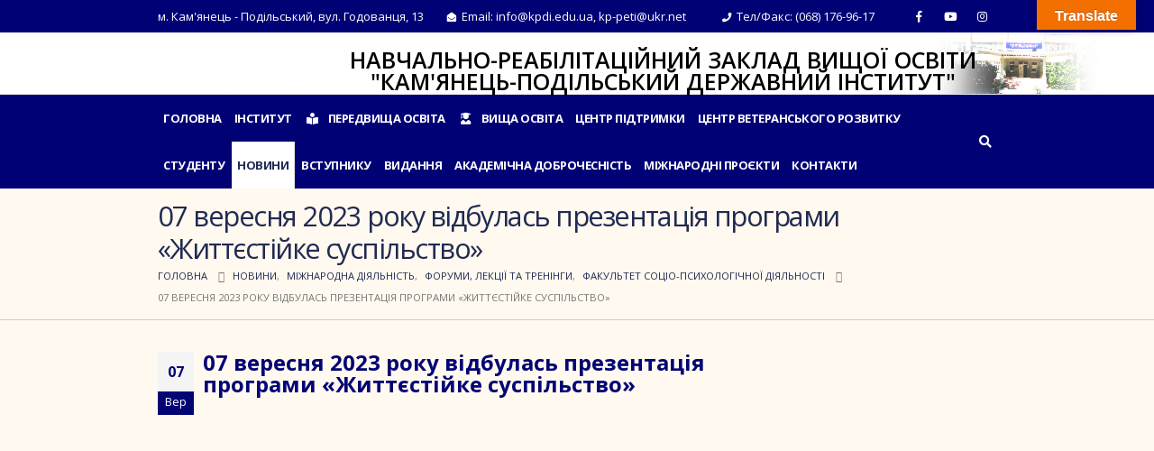

--- FILE ---
content_type: text/html; charset=UTF-8
request_url: https://kpdi.edu.ua/2023/09/novyny/07-veresnya-2023-roku-vidbulas-prezentatsiya-programy-zhyttyestijke-suspilstvo
body_size: 43610
content:
<!DOCTYPE html>
<html lang="uk"
prefix="og: https://ogp.me/ns#" >
<head>
<meta charset="UTF-8">
<!--[if IE]><meta http-equiv='X-UA-Compatible' content='IE=edge,chrome=1'><![endif]-->
<meta name="viewport" content="width=device-width, initial-scale=1.0, minimum-scale=1.0">
<link rel="profile" href="http://gmpg.org/xfn/11" />
<link rel="pingback" href="https://kpdi.edu.ua/xmlrpc.php" />
<link rel="shortcut icon" href="//kpdi.edu.ua/wp-content/uploads/2021/08/KPDI_LOGO.png" type="image/x-icon" />
<link rel="apple-touch-icon" href="//kpdi.edu.ua/wp-content/uploads/2021/08/KPDI_LOGO_60X60.png">
<link rel="apple-touch-icon" sizes="120x120" href="//kpdi.edu.ua/wp-content/uploads/2021/08/KPDI_LOGO_120X120.png">
<link rel="apple-touch-icon" sizes="76x76" href="//kpdi.edu.ua/wp-content/uploads/2021/08/KPDI_LOGO_76X76.png">
<link rel="apple-touch-icon" sizes="152x152" href="//kpdi.edu.ua/wp-content/uploads/2021/08/KPDI_LOGO_152X152.png">
<title>07 вересня 2023 року відбулась презентація програми «Життєстійке суспільство» | Кам'янець-Подільський державний інститут</title>
<!-- All in One SEO 4.0.18 -->
<meta name="robots" content="max-snippet:-1, max-image-preview:large, max-video-preview:-1"/>
<link rel="canonical" href="https://kpdi.edu.ua/2023/09/novyny/07-veresnya-2023-roku-vidbulas-prezentatsiya-programy-zhyttyestijke-suspilstvo" />
<meta property="og:site_name" content="Подільський спеціальний навчально-реабілітаційний соціально-економічний коледж" />
<meta property="og:type" content="article" />
<meta property="og:title" content="07 вересня 2023 року відбулась презентація програми «Життєстійке суспільство» | Кам&#039;янець-Подільський державний інститут" />
<meta property="og:url" content="https://kpdi.edu.ua/2023/09/novyny/07-veresnya-2023-roku-vidbulas-prezentatsiya-programy-zhyttyestijke-suspilstvo" />
<meta property="og:image" content="https://kpdi.edu.ua/wp-content/uploads/2020/01/slide_home.jpg" />
<meta property="og:image:secure_url" content="https://kpdi.edu.ua/wp-content/uploads/2020/01/slide_home.jpg" />
<meta property="og:image:width" content="1920" />
<meta property="og:image:height" content="600" />
<meta property="article:published_time" content="2023-09-07T14:37:59Z" />
<meta property="article:modified_time" content="2023-10-09T16:56:29Z" />
<meta property="twitter:card" content="summary" />
<meta property="twitter:domain" content="kpdi.edu.ua" />
<meta property="twitter:title" content="07 вересня 2023 року відбулась презентація програми «Життєстійке суспільство» | Кам&#039;янець-Подільський державний інститут" />
<meta property="twitter:image" content="https://kpdi.edu.ua/wp-content/uploads/2020/01/slide_home.jpg" />
<script type="application/ld+json" class="aioseo-schema">
{"@context":"https:\/\/schema.org","@graph":[{"@type":"WebSite","@id":"https:\/\/kpdi.edu.ua\/#website","url":"https:\/\/kpdi.edu.ua\/","name":"\u041a\u0430\u043c'\u044f\u043d\u0435\u0446\u044c-\u041f\u043e\u0434\u0456\u043b\u044c\u0441\u044c\u043a\u0438\u0439 \u0434\u0435\u0440\u0436\u0430\u0432\u043d\u0438\u0439 \u0456\u043d\u0441\u0442\u0438\u0442\u0443\u0442","publisher":{"@id":"https:\/\/kpdi.edu.ua\/#organization"}},{"@type":"Organization","@id":"https:\/\/kpdi.edu.ua\/#organization","name":"\u041a\u0430\u043c'\u044f\u043d\u0435\u0446\u044c-\u041f\u043e\u0434\u0456\u043b\u044c\u0441\u044c\u043a\u0438\u0439 \u0434\u0435\u0440\u0436\u0430\u0432\u043d\u0438\u0439 \u0456\u043d\u0441\u0442\u0438\u0442\u0443\u0442","url":"https:\/\/kpdi.edu.ua\/","logo":{"@type":"ImageObject","@id":"https:\/\/kpdi.edu.ua\/#organizationLogo","url":"https:\/\/kpdi.edu.ua\/wp-content\/uploads\/2021\/08\/KPDI_LOGO_120X120.png","width":"120","height":"120"},"image":{"@id":"https:\/\/kpdi.edu.ua\/#organizationLogo"}},{"@type":"BreadcrumbList","@id":"https:\/\/kpdi.edu.ua\/2023\/09\/novyny\/07-veresnya-2023-roku-vidbulas-prezentatsiya-programy-zhyttyestijke-suspilstvo#breadcrumblist","itemListElement":[{"@type":"ListItem","@id":"https:\/\/kpdi.edu.ua\/#listItem","position":"1","item":{"@id":"https:\/\/kpdi.edu.ua\/#item","name":"\u0414\u043e\u0434\u043e\u043c\u0443","url":"https:\/\/kpdi.edu.ua\/"},"nextItem":"https:\/\/kpdi.edu.ua\/2023\/#listItem"},{"@type":"ListItem","@id":"https:\/\/kpdi.edu.ua\/2023\/#listItem","position":"2","item":{"@id":"https:\/\/kpdi.edu.ua\/2023\/#item","name":"2023","url":"https:\/\/kpdi.edu.ua\/2023\/"},"nextItem":"https:\/\/kpdi.edu.ua\/2023\/09\/#listItem","previousItem":"https:\/\/kpdi.edu.ua\/#listItem"},{"@type":"ListItem","@id":"https:\/\/kpdi.edu.ua\/2023\/09\/#listItem","position":"3","item":{"@id":"https:\/\/kpdi.edu.ua\/2023\/09\/#item","name":"September","url":"https:\/\/kpdi.edu.ua\/2023\/09\/"},"nextItem":"https:\/\/kpdi.edu.ua\/2023\/09\/novyny\/#listItem","previousItem":"https:\/\/kpdi.edu.ua\/2023\/#listItem"},{"@type":"ListItem","@id":"https:\/\/kpdi.edu.ua\/2023\/09\/novyny\/#listItem","position":"4","item":{"@id":"https:\/\/kpdi.edu.ua\/2023\/09\/novyny\/#item","name":"\u041d\u043e\u0432\u0438\u043d\u0438","url":"https:\/\/kpdi.edu.ua\/2023\/09\/novyny\/"},"previousItem":"https:\/\/kpdi.edu.ua\/2023\/09\/#listItem"}]},{"@type":"Person","@id":"https:\/\/kpdi.edu.ua\/author\/admin2#author","url":"https:\/\/kpdi.edu.ua\/author\/admin2","name":"admin2","image":{"@type":"ImageObject","@id":"https:\/\/kpdi.edu.ua\/2023\/09\/novyny\/07-veresnya-2023-roku-vidbulas-prezentatsiya-programy-zhyttyestijke-suspilstvo#authorImage","url":"https:\/\/secure.gravatar.com\/avatar\/50f5b3c94433ec67ac1fd2b85b60b446?s=96&d=mm&r=g","width":"96","height":"96","caption":"admin2"}},{"@type":"WebPage","@id":"https:\/\/kpdi.edu.ua\/2023\/09\/novyny\/07-veresnya-2023-roku-vidbulas-prezentatsiya-programy-zhyttyestijke-suspilstvo#webpage","url":"https:\/\/kpdi.edu.ua\/2023\/09\/novyny\/07-veresnya-2023-roku-vidbulas-prezentatsiya-programy-zhyttyestijke-suspilstvo","name":"07 \u0432\u0435\u0440\u0435\u0441\u043d\u044f 2023 \u0440\u043e\u043a\u0443 \u0432\u0456\u0434\u0431\u0443\u043b\u0430\u0441\u044c \u043f\u0440\u0435\u0437\u0435\u043d\u0442\u0430\u0446\u0456\u044f \u043f\u0440\u043e\u0433\u0440\u0430\u043c\u0438 \u00ab\u0416\u0438\u0442\u0442\u0454\u0441\u0442\u0456\u0439\u043a\u0435 \u0441\u0443\u0441\u043f\u0456\u043b\u044c\u0441\u0442\u0432\u043e\u00bb | \u041a\u0430\u043c'\u044f\u043d\u0435\u0446\u044c-\u041f\u043e\u0434\u0456\u043b\u044c\u0441\u044c\u043a\u0438\u0439 \u0434\u0435\u0440\u0436\u0430\u0432\u043d\u0438\u0439 \u0456\u043d\u0441\u0442\u0438\u0442\u0443\u0442","inLanguage":"uk","isPartOf":{"@id":"https:\/\/kpdi.edu.ua\/#website"},"breadcrumb":{"@id":"https:\/\/kpdi.edu.ua\/2023\/09\/novyny\/07-veresnya-2023-roku-vidbulas-prezentatsiya-programy-zhyttyestijke-suspilstvo#breadcrumblist"},"author":"https:\/\/kpdi.edu.ua\/2023\/09\/novyny\/07-veresnya-2023-roku-vidbulas-prezentatsiya-programy-zhyttyestijke-suspilstvo#author","creator":"https:\/\/kpdi.edu.ua\/2023\/09\/novyny\/07-veresnya-2023-roku-vidbulas-prezentatsiya-programy-zhyttyestijke-suspilstvo#author","datePublished":"2023-09-07T14:37:59+02:00","dateModified":"2023-10-09T16:56:29+02:00"},{"@type":"Article","@id":"https:\/\/kpdi.edu.ua\/2023\/09\/novyny\/07-veresnya-2023-roku-vidbulas-prezentatsiya-programy-zhyttyestijke-suspilstvo#article","name":"07 \u0432\u0435\u0440\u0435\u0441\u043d\u044f 2023 \u0440\u043e\u043a\u0443 \u0432\u0456\u0434\u0431\u0443\u043b\u0430\u0441\u044c \u043f\u0440\u0435\u0437\u0435\u043d\u0442\u0430\u0446\u0456\u044f \u043f\u0440\u043e\u0433\u0440\u0430\u043c\u0438 \u00ab\u0416\u0438\u0442\u0442\u0454\u0441\u0442\u0456\u0439\u043a\u0435 \u0441\u0443\u0441\u043f\u0456\u043b\u044c\u0441\u0442\u0432\u043e\u00bb | \u041a\u0430\u043c'\u044f\u043d\u0435\u0446\u044c-\u041f\u043e\u0434\u0456\u043b\u044c\u0441\u044c\u043a\u0438\u0439 \u0434\u0435\u0440\u0436\u0430\u0432\u043d\u0438\u0439 \u0456\u043d\u0441\u0442\u0438\u0442\u0443\u0442","headline":"07 \u0432\u0435\u0440\u0435\u0441\u043d\u044f 2023 \u0440\u043e\u043a\u0443 \u0432\u0456\u0434\u0431\u0443\u043b\u0430\u0441\u044c \u043f\u0440\u0435\u0437\u0435\u043d\u0442\u0430\u0446\u0456\u044f \u043f\u0440\u043e\u0433\u0440\u0430\u043c\u0438 \u00ab\u0416\u0438\u0442\u0442\u0454\u0441\u0442\u0456\u0439\u043a\u0435 \u0441\u0443\u0441\u043f\u0456\u043b\u044c\u0441\u0442\u0432\u043e\u00bb","author":{"@id":"https:\/\/kpdi.edu.ua\/author\/admin2#author"},"publisher":{"@id":"https:\/\/kpdi.edu.ua\/#organization"},"datePublished":"2023-09-07T14:37:59+02:00","dateModified":"2023-10-09T16:56:29+02:00","articleSection":"\u041c\u0456\u0436\u043d\u0430\u0440\u043e\u0434\u043d\u0430 \u0434\u0456\u044f\u043b\u044c\u043d\u0456\u0441\u0442\u044c, \u041d\u043e\u0432\u0438\u043d\u0438, \u0424\u0430\u043a\u0443\u043b\u044c\u0442\u0435\u0442 \u0441\u043e\u0446\u0456\u043e-\u043f\u0441\u0438\u0445\u043e\u043b\u043e\u0433\u0456\u0447\u043d\u043e\u0457 \u0434\u0456\u044f\u043b\u044c\u043d\u043e\u0441\u0442\u0456, \u0424\u043e\u0440\u0443\u043c\u0438, \u041b\u0435\u043a\u0446\u0456\u0457 \u0442\u0430 \u0422\u0440\u0435\u043d\u0456\u043d\u0433\u0438","mainEntityOfPage":{"@id":"https:\/\/kpdi.edu.ua\/2023\/09\/novyny\/07-veresnya-2023-roku-vidbulas-prezentatsiya-programy-zhyttyestijke-suspilstvo#webpage"},"isPartOf":{"@id":"https:\/\/kpdi.edu.ua\/2023\/09\/novyny\/07-veresnya-2023-roku-vidbulas-prezentatsiya-programy-zhyttyestijke-suspilstvo#webpage"},"image":{"@type":"ImageObject","@id":"https:\/\/kpdi.edu.ua\/#articleImage","url":"https:\/\/kpdi.edu.ua\/wp-content\/uploads\/2021\/08\/KPDI_LOGO_120X120.png","width":"120","height":"120"}}]}
</script>
<script type="text/javascript" >
window.ga=window.ga||function(){(ga.q=ga.q||[]).push(arguments)};ga.l=+new Date;
ga('create', "UA-156676403-1", 'auto');
ga('send', 'pageview');
</script>
<script async src="https://www.google-analytics.com/analytics.js"></script>
<!-- All in One SEO -->
<link rel='dns-prefetch' href='//translate.google.com' />
<link rel="alternate" type="application/rss+xml" title="Кам&#039;янець-Подільський державний інститут &raquo; стрічка" href="https://kpdi.edu.ua/feed" />
<link rel="alternate" type="application/rss+xml" title="Кам&#039;янець-Подільський державний інститут &raquo; Канал коментарів" href="https://kpdi.edu.ua/comments/feed" />
<script type="text/javascript">
/* <![CDATA[ */
window._wpemojiSettings = {"baseUrl":"https:\/\/s.w.org\/images\/core\/emoji\/14.0.0\/72x72\/","ext":".png","svgUrl":"https:\/\/s.w.org\/images\/core\/emoji\/14.0.0\/svg\/","svgExt":".svg","source":{"concatemoji":"https:\/\/kpdi.edu.ua\/wp-includes\/js\/wp-emoji-release.min.js?ver=6.4.5"}};
/*! This file is auto-generated */
!function(i,n){var o,s,e;function c(e){try{var t={supportTests:e,timestamp:(new Date).valueOf()};sessionStorage.setItem(o,JSON.stringify(t))}catch(e){}}function p(e,t,n){e.clearRect(0,0,e.canvas.width,e.canvas.height),e.fillText(t,0,0);var t=new Uint32Array(e.getImageData(0,0,e.canvas.width,e.canvas.height).data),r=(e.clearRect(0,0,e.canvas.width,e.canvas.height),e.fillText(n,0,0),new Uint32Array(e.getImageData(0,0,e.canvas.width,e.canvas.height).data));return t.every(function(e,t){return e===r[t]})}function u(e,t,n){switch(t){case"flag":return n(e,"\ud83c\udff3\ufe0f\u200d\u26a7\ufe0f","\ud83c\udff3\ufe0f\u200b\u26a7\ufe0f")?!1:!n(e,"\ud83c\uddfa\ud83c\uddf3","\ud83c\uddfa\u200b\ud83c\uddf3")&&!n(e,"\ud83c\udff4\udb40\udc67\udb40\udc62\udb40\udc65\udb40\udc6e\udb40\udc67\udb40\udc7f","\ud83c\udff4\u200b\udb40\udc67\u200b\udb40\udc62\u200b\udb40\udc65\u200b\udb40\udc6e\u200b\udb40\udc67\u200b\udb40\udc7f");case"emoji":return!n(e,"\ud83e\udef1\ud83c\udffb\u200d\ud83e\udef2\ud83c\udfff","\ud83e\udef1\ud83c\udffb\u200b\ud83e\udef2\ud83c\udfff")}return!1}function f(e,t,n){var r="undefined"!=typeof WorkerGlobalScope&&self instanceof WorkerGlobalScope?new OffscreenCanvas(300,150):i.createElement("canvas"),a=r.getContext("2d",{willReadFrequently:!0}),o=(a.textBaseline="top",a.font="600 32px Arial",{});return e.forEach(function(e){o[e]=t(a,e,n)}),o}function t(e){var t=i.createElement("script");t.src=e,t.defer=!0,i.head.appendChild(t)}"undefined"!=typeof Promise&&(o="wpEmojiSettingsSupports",s=["flag","emoji"],n.supports={everything:!0,everythingExceptFlag:!0},e=new Promise(function(e){i.addEventListener("DOMContentLoaded",e,{once:!0})}),new Promise(function(t){var n=function(){try{var e=JSON.parse(sessionStorage.getItem(o));if("object"==typeof e&&"number"==typeof e.timestamp&&(new Date).valueOf()<e.timestamp+604800&&"object"==typeof e.supportTests)return e.supportTests}catch(e){}return null}();if(!n){if("undefined"!=typeof Worker&&"undefined"!=typeof OffscreenCanvas&&"undefined"!=typeof URL&&URL.createObjectURL&&"undefined"!=typeof Blob)try{var e="postMessage("+f.toString()+"("+[JSON.stringify(s),u.toString(),p.toString()].join(",")+"));",r=new Blob([e],{type:"text/javascript"}),a=new Worker(URL.createObjectURL(r),{name:"wpTestEmojiSupports"});return void(a.onmessage=function(e){c(n=e.data),a.terminate(),t(n)})}catch(e){}c(n=f(s,u,p))}t(n)}).then(function(e){for(var t in e)n.supports[t]=e[t],n.supports.everything=n.supports.everything&&n.supports[t],"flag"!==t&&(n.supports.everythingExceptFlag=n.supports.everythingExceptFlag&&n.supports[t]);n.supports.everythingExceptFlag=n.supports.everythingExceptFlag&&!n.supports.flag,n.DOMReady=!1,n.readyCallback=function(){n.DOMReady=!0}}).then(function(){return e}).then(function(){var e;n.supports.everything||(n.readyCallback(),(e=n.source||{}).concatemoji?t(e.concatemoji):e.wpemoji&&e.twemoji&&(t(e.twemoji),t(e.wpemoji)))}))}((window,document),window._wpemojiSettings);
/* ]]> */
</script>
<style id='wp-emoji-styles-inline-css' type='text/css'>
img.wp-smiley, img.emoji {
display: inline !important;
border: none !important;
box-shadow: none !important;
height: 1em !important;
width: 1em !important;
margin: 0 0.07em !important;
vertical-align: -0.1em !important;
background: none !important;
padding: 0 !important;
}
</style>
<!-- <link rel='stylesheet' id='wp-block-library-css' href='https://kpdi.edu.ua/wp-includes/css/dist/block-library/style.min.css?ver=6.4.5' type='text/css' media='all' /> -->
<link rel="stylesheet" type="text/css" href="//kpdi.edu.ua/wp-content/cache/wpfc-minified/ehpcqu55/9y1it.css" media="all"/>
<style id='wp-block-library-theme-inline-css' type='text/css'>
.wp-block-audio figcaption{color:#555;font-size:13px;text-align:center}.is-dark-theme .wp-block-audio figcaption{color:hsla(0,0%,100%,.65)}.wp-block-audio{margin:0 0 1em}.wp-block-code{border:1px solid #ccc;border-radius:4px;font-family:Menlo,Consolas,monaco,monospace;padding:.8em 1em}.wp-block-embed figcaption{color:#555;font-size:13px;text-align:center}.is-dark-theme .wp-block-embed figcaption{color:hsla(0,0%,100%,.65)}.wp-block-embed{margin:0 0 1em}.blocks-gallery-caption{color:#555;font-size:13px;text-align:center}.is-dark-theme .blocks-gallery-caption{color:hsla(0,0%,100%,.65)}.wp-block-image figcaption{color:#555;font-size:13px;text-align:center}.is-dark-theme .wp-block-image figcaption{color:hsla(0,0%,100%,.65)}.wp-block-image{margin:0 0 1em}.wp-block-pullquote{border-bottom:4px solid;border-top:4px solid;color:currentColor;margin-bottom:1.75em}.wp-block-pullquote cite,.wp-block-pullquote footer,.wp-block-pullquote__citation{color:currentColor;font-size:.8125em;font-style:normal;text-transform:uppercase}.wp-block-quote{border-left:.25em solid;margin:0 0 1.75em;padding-left:1em}.wp-block-quote cite,.wp-block-quote footer{color:currentColor;font-size:.8125em;font-style:normal;position:relative}.wp-block-quote.has-text-align-right{border-left:none;border-right:.25em solid;padding-left:0;padding-right:1em}.wp-block-quote.has-text-align-center{border:none;padding-left:0}.wp-block-quote.is-large,.wp-block-quote.is-style-large,.wp-block-quote.is-style-plain{border:none}.wp-block-search .wp-block-search__label{font-weight:700}.wp-block-search__button{border:1px solid #ccc;padding:.375em .625em}:where(.wp-block-group.has-background){padding:1.25em 2.375em}.wp-block-separator.has-css-opacity{opacity:.4}.wp-block-separator{border:none;border-bottom:2px solid;margin-left:auto;margin-right:auto}.wp-block-separator.has-alpha-channel-opacity{opacity:1}.wp-block-separator:not(.is-style-wide):not(.is-style-dots){width:100px}.wp-block-separator.has-background:not(.is-style-dots){border-bottom:none;height:1px}.wp-block-separator.has-background:not(.is-style-wide):not(.is-style-dots){height:2px}.wp-block-table{margin:0 0 1em}.wp-block-table td,.wp-block-table th{word-break:normal}.wp-block-table figcaption{color:#555;font-size:13px;text-align:center}.is-dark-theme .wp-block-table figcaption{color:hsla(0,0%,100%,.65)}.wp-block-video figcaption{color:#555;font-size:13px;text-align:center}.is-dark-theme .wp-block-video figcaption{color:hsla(0,0%,100%,.65)}.wp-block-video{margin:0 0 1em}.wp-block-template-part.has-background{margin-bottom:0;margin-top:0;padding:1.25em 2.375em}
</style>
<!-- <link rel='stylesheet' id='awsm-ead-public-css' href='https://kpdi.edu.ua/wp-content/plugins/embed-any-document/css/embed-public.min.css?ver=2.7.1' type='text/css' media='all' /> -->
<link rel="stylesheet" type="text/css" href="//kpdi.edu.ua/wp-content/cache/wpfc-minified/fs6j9qhl/9y1it.css" media="all"/>
<style id='classic-theme-styles-inline-css' type='text/css'>
/*! This file is auto-generated */
.wp-block-button__link{color:#fff;background-color:#32373c;border-radius:9999px;box-shadow:none;text-decoration:none;padding:calc(.667em + 2px) calc(1.333em + 2px);font-size:1.125em}.wp-block-file__button{background:#32373c;color:#fff;text-decoration:none}
</style>
<style id='global-styles-inline-css' type='text/css'>
body{--wp--preset--color--black: #000000;--wp--preset--color--cyan-bluish-gray: #abb8c3;--wp--preset--color--white: #ffffff;--wp--preset--color--pale-pink: #f78da7;--wp--preset--color--vivid-red: #cf2e2e;--wp--preset--color--luminous-vivid-orange: #ff6900;--wp--preset--color--luminous-vivid-amber: #fcb900;--wp--preset--color--light-green-cyan: #7bdcb5;--wp--preset--color--vivid-green-cyan: #00d084;--wp--preset--color--pale-cyan-blue: #8ed1fc;--wp--preset--color--vivid-cyan-blue: #0693e3;--wp--preset--color--vivid-purple: #9b51e0;--wp--preset--color--primary: #030575;--wp--preset--color--secondary: #000175;--wp--preset--color--tertiary: #2baab1;--wp--preset--color--quaternary: #383f48;--wp--preset--color--dark: #212529;--wp--preset--color--light: #ffffff;--wp--preset--gradient--vivid-cyan-blue-to-vivid-purple: linear-gradient(135deg,rgba(6,147,227,1) 0%,rgb(155,81,224) 100%);--wp--preset--gradient--light-green-cyan-to-vivid-green-cyan: linear-gradient(135deg,rgb(122,220,180) 0%,rgb(0,208,130) 100%);--wp--preset--gradient--luminous-vivid-amber-to-luminous-vivid-orange: linear-gradient(135deg,rgba(252,185,0,1) 0%,rgba(255,105,0,1) 100%);--wp--preset--gradient--luminous-vivid-orange-to-vivid-red: linear-gradient(135deg,rgba(255,105,0,1) 0%,rgb(207,46,46) 100%);--wp--preset--gradient--very-light-gray-to-cyan-bluish-gray: linear-gradient(135deg,rgb(238,238,238) 0%,rgb(169,184,195) 100%);--wp--preset--gradient--cool-to-warm-spectrum: linear-gradient(135deg,rgb(74,234,220) 0%,rgb(151,120,209) 20%,rgb(207,42,186) 40%,rgb(238,44,130) 60%,rgb(251,105,98) 80%,rgb(254,248,76) 100%);--wp--preset--gradient--blush-light-purple: linear-gradient(135deg,rgb(255,206,236) 0%,rgb(152,150,240) 100%);--wp--preset--gradient--blush-bordeaux: linear-gradient(135deg,rgb(254,205,165) 0%,rgb(254,45,45) 50%,rgb(107,0,62) 100%);--wp--preset--gradient--luminous-dusk: linear-gradient(135deg,rgb(255,203,112) 0%,rgb(199,81,192) 50%,rgb(65,88,208) 100%);--wp--preset--gradient--pale-ocean: linear-gradient(135deg,rgb(255,245,203) 0%,rgb(182,227,212) 50%,rgb(51,167,181) 100%);--wp--preset--gradient--electric-grass: linear-gradient(135deg,rgb(202,248,128) 0%,rgb(113,206,126) 100%);--wp--preset--gradient--midnight: linear-gradient(135deg,rgb(2,3,129) 0%,rgb(40,116,252) 100%);--wp--preset--font-size--small: 13px;--wp--preset--font-size--medium: 20px;--wp--preset--font-size--large: 36px;--wp--preset--font-size--x-large: 42px;--wp--preset--spacing--20: 0.44rem;--wp--preset--spacing--30: 0.67rem;--wp--preset--spacing--40: 1rem;--wp--preset--spacing--50: 1.5rem;--wp--preset--spacing--60: 2.25rem;--wp--preset--spacing--70: 3.38rem;--wp--preset--spacing--80: 5.06rem;--wp--preset--shadow--natural: 6px 6px 9px rgba(0, 0, 0, 0.2);--wp--preset--shadow--deep: 12px 12px 50px rgba(0, 0, 0, 0.4);--wp--preset--shadow--sharp: 6px 6px 0px rgba(0, 0, 0, 0.2);--wp--preset--shadow--outlined: 6px 6px 0px -3px rgba(255, 255, 255, 1), 6px 6px rgba(0, 0, 0, 1);--wp--preset--shadow--crisp: 6px 6px 0px rgba(0, 0, 0, 1);}:where(.is-layout-flex){gap: 0.5em;}:where(.is-layout-grid){gap: 0.5em;}body .is-layout-flow > .alignleft{float: left;margin-inline-start: 0;margin-inline-end: 2em;}body .is-layout-flow > .alignright{float: right;margin-inline-start: 2em;margin-inline-end: 0;}body .is-layout-flow > .aligncenter{margin-left: auto !important;margin-right: auto !important;}body .is-layout-constrained > .alignleft{float: left;margin-inline-start: 0;margin-inline-end: 2em;}body .is-layout-constrained > .alignright{float: right;margin-inline-start: 2em;margin-inline-end: 0;}body .is-layout-constrained > .aligncenter{margin-left: auto !important;margin-right: auto !important;}body .is-layout-constrained > :where(:not(.alignleft):not(.alignright):not(.alignfull)){max-width: var(--wp--style--global--content-size);margin-left: auto !important;margin-right: auto !important;}body .is-layout-constrained > .alignwide{max-width: var(--wp--style--global--wide-size);}body .is-layout-flex{display: flex;}body .is-layout-flex{flex-wrap: wrap;align-items: center;}body .is-layout-flex > *{margin: 0;}body .is-layout-grid{display: grid;}body .is-layout-grid > *{margin: 0;}:where(.wp-block-columns.is-layout-flex){gap: 2em;}:where(.wp-block-columns.is-layout-grid){gap: 2em;}:where(.wp-block-post-template.is-layout-flex){gap: 1.25em;}:where(.wp-block-post-template.is-layout-grid){gap: 1.25em;}.has-black-color{color: var(--wp--preset--color--black) !important;}.has-cyan-bluish-gray-color{color: var(--wp--preset--color--cyan-bluish-gray) !important;}.has-white-color{color: var(--wp--preset--color--white) !important;}.has-pale-pink-color{color: var(--wp--preset--color--pale-pink) !important;}.has-vivid-red-color{color: var(--wp--preset--color--vivid-red) !important;}.has-luminous-vivid-orange-color{color: var(--wp--preset--color--luminous-vivid-orange) !important;}.has-luminous-vivid-amber-color{color: var(--wp--preset--color--luminous-vivid-amber) !important;}.has-light-green-cyan-color{color: var(--wp--preset--color--light-green-cyan) !important;}.has-vivid-green-cyan-color{color: var(--wp--preset--color--vivid-green-cyan) !important;}.has-pale-cyan-blue-color{color: var(--wp--preset--color--pale-cyan-blue) !important;}.has-vivid-cyan-blue-color{color: var(--wp--preset--color--vivid-cyan-blue) !important;}.has-vivid-purple-color{color: var(--wp--preset--color--vivid-purple) !important;}.has-black-background-color{background-color: var(--wp--preset--color--black) !important;}.has-cyan-bluish-gray-background-color{background-color: var(--wp--preset--color--cyan-bluish-gray) !important;}.has-white-background-color{background-color: var(--wp--preset--color--white) !important;}.has-pale-pink-background-color{background-color: var(--wp--preset--color--pale-pink) !important;}.has-vivid-red-background-color{background-color: var(--wp--preset--color--vivid-red) !important;}.has-luminous-vivid-orange-background-color{background-color: var(--wp--preset--color--luminous-vivid-orange) !important;}.has-luminous-vivid-amber-background-color{background-color: var(--wp--preset--color--luminous-vivid-amber) !important;}.has-light-green-cyan-background-color{background-color: var(--wp--preset--color--light-green-cyan) !important;}.has-vivid-green-cyan-background-color{background-color: var(--wp--preset--color--vivid-green-cyan) !important;}.has-pale-cyan-blue-background-color{background-color: var(--wp--preset--color--pale-cyan-blue) !important;}.has-vivid-cyan-blue-background-color{background-color: var(--wp--preset--color--vivid-cyan-blue) !important;}.has-vivid-purple-background-color{background-color: var(--wp--preset--color--vivid-purple) !important;}.has-black-border-color{border-color: var(--wp--preset--color--black) !important;}.has-cyan-bluish-gray-border-color{border-color: var(--wp--preset--color--cyan-bluish-gray) !important;}.has-white-border-color{border-color: var(--wp--preset--color--white) !important;}.has-pale-pink-border-color{border-color: var(--wp--preset--color--pale-pink) !important;}.has-vivid-red-border-color{border-color: var(--wp--preset--color--vivid-red) !important;}.has-luminous-vivid-orange-border-color{border-color: var(--wp--preset--color--luminous-vivid-orange) !important;}.has-luminous-vivid-amber-border-color{border-color: var(--wp--preset--color--luminous-vivid-amber) !important;}.has-light-green-cyan-border-color{border-color: var(--wp--preset--color--light-green-cyan) !important;}.has-vivid-green-cyan-border-color{border-color: var(--wp--preset--color--vivid-green-cyan) !important;}.has-pale-cyan-blue-border-color{border-color: var(--wp--preset--color--pale-cyan-blue) !important;}.has-vivid-cyan-blue-border-color{border-color: var(--wp--preset--color--vivid-cyan-blue) !important;}.has-vivid-purple-border-color{border-color: var(--wp--preset--color--vivid-purple) !important;}.has-vivid-cyan-blue-to-vivid-purple-gradient-background{background: var(--wp--preset--gradient--vivid-cyan-blue-to-vivid-purple) !important;}.has-light-green-cyan-to-vivid-green-cyan-gradient-background{background: var(--wp--preset--gradient--light-green-cyan-to-vivid-green-cyan) !important;}.has-luminous-vivid-amber-to-luminous-vivid-orange-gradient-background{background: var(--wp--preset--gradient--luminous-vivid-amber-to-luminous-vivid-orange) !important;}.has-luminous-vivid-orange-to-vivid-red-gradient-background{background: var(--wp--preset--gradient--luminous-vivid-orange-to-vivid-red) !important;}.has-very-light-gray-to-cyan-bluish-gray-gradient-background{background: var(--wp--preset--gradient--very-light-gray-to-cyan-bluish-gray) !important;}.has-cool-to-warm-spectrum-gradient-background{background: var(--wp--preset--gradient--cool-to-warm-spectrum) !important;}.has-blush-light-purple-gradient-background{background: var(--wp--preset--gradient--blush-light-purple) !important;}.has-blush-bordeaux-gradient-background{background: var(--wp--preset--gradient--blush-bordeaux) !important;}.has-luminous-dusk-gradient-background{background: var(--wp--preset--gradient--luminous-dusk) !important;}.has-pale-ocean-gradient-background{background: var(--wp--preset--gradient--pale-ocean) !important;}.has-electric-grass-gradient-background{background: var(--wp--preset--gradient--electric-grass) !important;}.has-midnight-gradient-background{background: var(--wp--preset--gradient--midnight) !important;}.has-small-font-size{font-size: var(--wp--preset--font-size--small) !important;}.has-medium-font-size{font-size: var(--wp--preset--font-size--medium) !important;}.has-large-font-size{font-size: var(--wp--preset--font-size--large) !important;}.has-x-large-font-size{font-size: var(--wp--preset--font-size--x-large) !important;}
.wp-block-navigation a:where(:not(.wp-element-button)){color: inherit;}
:where(.wp-block-post-template.is-layout-flex){gap: 1.25em;}:where(.wp-block-post-template.is-layout-grid){gap: 1.25em;}
:where(.wp-block-columns.is-layout-flex){gap: 2em;}:where(.wp-block-columns.is-layout-grid){gap: 2em;}
.wp-block-pullquote{font-size: 1.5em;line-height: 1.6;}
</style>
<!-- <link rel='stylesheet' id='contact-form-7-css' href='https://kpdi.edu.ua/wp-content/plugins/contact-form-7/includes/css/styles.css?ver=5.3.2' type='text/css' media='all' /> -->
<!-- <link rel='stylesheet' id='google-language-translator-css' href='https://kpdi.edu.ua/wp-content/plugins/google-language-translator/css/style.css?ver=6.0.8' type='text/css' media='' /> -->
<!-- <link rel='stylesheet' id='glt-toolbar-styles-css' href='https://kpdi.edu.ua/wp-content/plugins/google-language-translator/css/toolbar.css?ver=6.0.8' type='text/css' media='' /> -->
<!-- <link rel='stylesheet' id='Rich_Web_Tabs-css' href='https://kpdi.edu.ua/wp-content/plugins/tabbed//Style/Tabs-Rich-Web-Widget.css?ver=6.4.5' type='text/css' media='all' /> -->
<!-- <link rel='stylesheet' id='rwtabs_fontawesome-css-css' href='https://kpdi.edu.ua/wp-content/plugins/tabbed//Style/richwebicons.css?ver=6.4.5' type='text/css' media='all' /> -->
<!-- <link rel='stylesheet' id='wpsm_tabs_r-font-awesome-front-css' href='https://kpdi.edu.ua/wp-content/plugins/tabs-responsive/assets/css/font-awesome/css/font-awesome.min.css?ver=6.4.5' type='text/css' media='all' /> -->
<!-- <link rel='stylesheet' id='wpsm_tabs_r_bootstrap-front-css' href='https://kpdi.edu.ua/wp-content/plugins/tabs-responsive/assets/css/bootstrap-front.css?ver=6.4.5' type='text/css' media='all' /> -->
<!-- <link rel='stylesheet' id='wpsm_tabs_r_animate-css' href='https://kpdi.edu.ua/wp-content/plugins/tabs-responsive/assets/css/animate.css?ver=6.4.5' type='text/css' media='all' /> -->
<link rel="stylesheet" type="text/css" href="//kpdi.edu.ua/wp-content/cache/wpfc-minified/km3bxgdd/9y1it.css" media="all"/>
<!--[if lt IE 9]>
<link rel='stylesheet' id='vc_lte_ie9-css' href='https://kpdi.edu.ua/wp-content/plugins/js_composer/assets/css/vc_lte_ie9.min.css?ver=6.0.5' type='text/css' media='screen' />
<![endif]-->
<!-- <link rel='stylesheet' id='addtoany-css' href='https://kpdi.edu.ua/wp-content/plugins/add-to-any/addtoany.min.css?ver=1.15' type='text/css' media='all' /> -->
<link rel="stylesheet" type="text/css" href="//kpdi.edu.ua/wp-content/cache/wpfc-minified/f4qu1zf9/9y1it.css" media="all"/>
<style id='addtoany-inline-css' type='text/css'>
@media screen and (max-width:1000px){
.a2a_floating_style.a2a_vertical_style{display:none;}
}
@media screen and (min-width:1000px){
.a2a_floating_style.a2a_default_style{display:none;}
}
</style>
<!-- <link rel='stylesheet' id='js_composer_front-css' href='https://kpdi.edu.ua/wp-content/plugins/js_composer/assets/css/js_composer.min.css?ver=6.0.5' type='text/css' media='all' /> -->
<!-- <link rel='stylesheet' id='bootstrap-css' href='https://kpdi.edu.ua/wp-content/uploads/porto_styles/bootstrap.css?ver=5.1.1' type='text/css' media='all' /> -->
<!-- <link rel='stylesheet' id='porto-plugins-css' href='https://kpdi.edu.ua/wp-content/themes/porto/css/plugins.css?ver=6.4.5' type='text/css' media='all' /> -->
<!-- <link rel='stylesheet' id='porto-theme-css' href='https://kpdi.edu.ua/wp-content/themes/porto/css/theme.css?ver=6.4.5' type='text/css' media='all' /> -->
<!-- <link rel='stylesheet' id='porto-shortcodes-css' href='https://kpdi.edu.ua/wp-content/themes/porto/css/shortcodes.css?ver=5.1.1' type='text/css' media='all' /> -->
<!-- <link rel='stylesheet' id='porto-dynamic-style-css' href='https://kpdi.edu.ua/wp-content/uploads/porto_styles/dynamic_style.css?ver=5.1.1' type='text/css' media='all' /> -->
<!-- <link rel='stylesheet' id='porto-style-css' href='https://kpdi.edu.ua/wp-content/themes/porto/style.css?ver=6.4.5' type='text/css' media='all' /> -->
<link rel="stylesheet" type="text/css" href="//kpdi.edu.ua/wp-content/cache/wpfc-minified/qgmznae6/9y1l3.css" media="all"/>
<style id='porto-style-inline-css' type='text/css'>
#header .logo,.side-header-narrow-bar-logo{max-width:100px;}@media (min-width:1310px){#header .logo{max-width:100px;}}@media (max-width:991px){#header .logo{max-width:100px;}}@media (max-width:767px){#header .logo{max-width:100px;}}@media (min-width:992px){}#header .header-main .header-left,#header .header-main .header-center,#header .header-main .header-right,.fixed-header #header .header-main .header-left,.fixed-header #header .header-main .header-right,.fixed-header #header .header-main .header-center{padding-top:0px;padding-bottom:0px}.page-top ul.breadcrumb > li.home{display:inline-block;}.page-top ul.breadcrumb > li.home a{position:relative;width:14px;text-indent:-9999px;}.page-top ul.breadcrumb > li.home a:after{content:"\e883";font-family:'porto';position:absolute;left:0;top:0;text-indent:0;}#header.sticky-header .main-menu > li.menu-item > a,#header.sticky-header .main-menu > li.menu-custom-content a{color:#202a52}#header.sticky-header .main-menu > li.menu-item:hover > a,#header.sticky-header .main-menu > li.menu-item.active:hover > a,#header.sticky-header .main-menu > li.menu-custom-content:hover a{color:#4f7bbc}#header.sticky-header .main-menu > li.menu-item.active > a,#header.sticky-header .main-menu > li.menu-custom-content.active a{color:#202a52}@media (min-width:1440px){.container{max-width:1280px;}}b{font-weight:900;}.progress-label{font-size:0.8em;}.portfolio-item .thumb-info{background:#f4f4f4;}.image-box .porto-sicon-header p{letter-spacing:-0.05em;}.pagination-wrap .pagination{-ms-flex-pack:end;justify-content:flex-end;}.posts-large .entry-title a{color:inherit;}.posts-large .post .post-date .format,.posts-large .post .post-date .month{background:#212529;}.posts-large .post .post-date .day{color:#212529;}#header .share-links a:not(:hover){background:none;color:#fff;}.header-bottom{border-top:1px solid #ededed;}#header .main-menu > li.menu-item:first-child > a{padding-left:6;}#footer .post-image img{width:70px;border-radius:50%;}#footer .post-item-small{line-height:24px;border-top:none;}#footer .post-item-small .post-image{margin-right:15px;}#footer .post-item-small .post-date{font-size:.9em;margin-top:5px;}#footer #recentcomments{border-bottom:none;}#footer .recentcomments{border-top:none;margin-bottom:.4em;opacity:.8;}#footer .recentcomments:before,#footer .recentcomments a{color:#08c;}#footer .widget .recentcomments,#footer .recentcomments span{color:#fff;}#footer .recentcomments a,#footer .recentcomments span{font-size:1em;font-weight:700;}.widget_recent_comments > ul li:before{content:"\f105";font-size:1em;opacity:1;margin-right:.5rem;}input[type="email"],input[type="number"],input[type="password"],input[type="search"],input[type="tel"],input[type="text"],input[type="url"],input[type="color"],input[type="date"],input[type="datetime"],input[type="datetime-local"],input[type="month"],input[type="time"],input[type="week"],textarea,.form-control,select{border-color:#202A52;}#header .main-menu .popup li.menu-item a,.header-side-nav .sidebar-menu .popup,.toggle-menu-wrap .sidebar-menu .popup,.main-sidebar-menu .sidebar-menu .popup,.porto-popup-menu .sub-menu{font-family:Open Sans;font-size:12px;text-transform:uppercase;font-weight:600;line-height:14px;letter-spacing:-0.1px;color:#555555;}a,#header .main-menu .wide .popup li.sub li.menu-item > a,.header-side-nav .sidebar-menu .wide .popup > .inner > ul.sub-menu > li.menu-item li.menu-item > a,.toggle-menu-wrap .sidebar-menu .wide .popup > .inner > ul.sub-menu > li.menu-item li.menu-item > a,.sidebar-menu .wide .popup li.sub li.menu-item > a,.sidebar-menu .narrow li.menu-item > a,.porto-popup-menu .sub-menu a{color:#ffffff;}.mega-menu .wide .popup li.sub li.menu-item > a{margin-left:-8px;padding:3px 6px;padding-top:3px;padding-right:6px;padding-bottom:3px;padding-left:6px;}
</style>
<!--[if lt IE 10]>
<link rel='stylesheet' id='porto-ie-css' href='https://kpdi.edu.ua/wp-content/themes/porto/css/ie.css?ver=6.4.5' type='text/css' media='all' />
<![endif]-->
<script type="text/javascript" src="https://kpdi.edu.ua/wp-includes/js/jquery/jquery.min.js?ver=3.7.1" id="jquery-core-js"></script>
<script type="text/javascript" src="https://kpdi.edu.ua/wp-includes/js/jquery/jquery-migrate.min.js?ver=3.4.1" id="jquery-migrate-js"></script>
<script type="text/javascript" src="https://kpdi.edu.ua/wp-content/plugins/add-to-any/addtoany.min.js?ver=1.1" id="addtoany-js"></script>
<script type="text/javascript" src="https://kpdi.edu.ua/wp-includes/js/jquery/ui/core.min.js?ver=1.13.2" id="jquery-ui-core-js"></script>
<script type="text/javascript" src="https://kpdi.edu.ua/wp-includes/js/jquery/ui/mouse.min.js?ver=1.13.2" id="jquery-ui-mouse-js"></script>
<script type="text/javascript" src="https://kpdi.edu.ua/wp-includes/js/jquery/ui/resizable.min.js?ver=1.13.2" id="jquery-ui-resizable-js"></script>
<script type="text/javascript" src="https://kpdi.edu.ua/wp-includes/js/jquery/ui/effect.min.js?ver=1.13.2" id="jquery-effects-core-js"></script>
<script type="text/javascript" src="https://kpdi.edu.ua/wp-includes/js/jquery/ui/effect-blind.min.js?ver=1.13.2" id="jquery-effects-blind-js"></script>
<script type="text/javascript" src="https://kpdi.edu.ua/wp-includes/js/jquery/ui/effect-bounce.min.js?ver=1.13.2" id="jquery-effects-bounce-js"></script>
<script type="text/javascript" src="https://kpdi.edu.ua/wp-includes/js/jquery/ui/effect-clip.min.js?ver=1.13.2" id="jquery-effects-clip-js"></script>
<script type="text/javascript" src="https://kpdi.edu.ua/wp-includes/js/jquery/ui/effect-drop.min.js?ver=1.13.2" id="jquery-effects-drop-js"></script>
<script type="text/javascript" src="https://kpdi.edu.ua/wp-includes/js/jquery/ui/effect-explode.min.js?ver=1.13.2" id="jquery-effects-explode-js"></script>
<script type="text/javascript" src="https://kpdi.edu.ua/wp-includes/js/jquery/ui/effect-fade.min.js?ver=1.13.2" id="jquery-effects-fade-js"></script>
<script type="text/javascript" src="https://kpdi.edu.ua/wp-includes/js/jquery/ui/effect-fold.min.js?ver=1.13.2" id="jquery-effects-fold-js"></script>
<script type="text/javascript" src="https://kpdi.edu.ua/wp-includes/js/jquery/ui/effect-highlight.min.js?ver=1.13.2" id="jquery-effects-highlight-js"></script>
<script type="text/javascript" src="https://kpdi.edu.ua/wp-includes/js/jquery/ui/effect-pulsate.min.js?ver=1.13.2" id="jquery-effects-pulsate-js"></script>
<script type="text/javascript" src="https://kpdi.edu.ua/wp-includes/js/jquery/ui/effect-size.min.js?ver=1.13.2" id="jquery-effects-size-js"></script>
<script type="text/javascript" src="https://kpdi.edu.ua/wp-includes/js/jquery/ui/effect-scale.min.js?ver=1.13.2" id="jquery-effects-scale-js"></script>
<script type="text/javascript" src="https://kpdi.edu.ua/wp-includes/js/jquery/ui/effect-shake.min.js?ver=1.13.2" id="jquery-effects-shake-js"></script>
<script type="text/javascript" src="https://kpdi.edu.ua/wp-includes/js/jquery/ui/effect-slide.min.js?ver=1.13.2" id="jquery-effects-slide-js"></script>
<script type="text/javascript" src="https://kpdi.edu.ua/wp-includes/js/jquery/ui/effect-puff.min.js?ver=1.13.2" id="jquery-effects-puff-js"></script>
<script type="text/javascript" id="Rich_Web_Tabs-js-extra">
/* <![CDATA[ */
var rwtabs_object = {"ajaxurl":"https:\/\/kpdi.edu.ua\/wp-admin\/admin-ajax.php"};
/* ]]> */
</script>
<script type="text/javascript" src="https://kpdi.edu.ua/wp-content/plugins/tabbed//Scripts/Tabs-Rich-Web-Widget.js?ver=6.4.5" id="Rich_Web_Tabs-js"></script>
<link rel="https://api.w.org/" href="https://kpdi.edu.ua/wp-json/" /><link rel="alternate" type="application/json" href="https://kpdi.edu.ua/wp-json/wp/v2/posts/18815" /><link rel="EditURI" type="application/rsd+xml" title="RSD" href="https://kpdi.edu.ua/xmlrpc.php?rsd" />
<meta name="generator" content="WordPress 6.4.5" />
<link rel='shortlink' href='https://kpdi.edu.ua/?p=18815' />
<link rel="alternate" type="application/json+oembed" href="https://kpdi.edu.ua/wp-json/oembed/1.0/embed?url=https%3A%2F%2Fkpdi.edu.ua%2F2023%2F09%2Fnovyny%2F07-veresnya-2023-roku-vidbulas-prezentatsiya-programy-zhyttyestijke-suspilstvo" />
<link rel="alternate" type="text/xml+oembed" href="https://kpdi.edu.ua/wp-json/oembed/1.0/embed?url=https%3A%2F%2Fkpdi.edu.ua%2F2023%2F09%2Fnovyny%2F07-veresnya-2023-roku-vidbulas-prezentatsiya-programy-zhyttyestijke-suspilstvo&#038;format=xml" />
<script data-cfasync="false">
window.a2a_config=window.a2a_config||{};a2a_config.callbacks=[];a2a_config.overlays=[];a2a_config.templates={};a2a_localize = {
Share: "Share",
Save: "Save",
Subscribe: "Subscribe",
Email: "Email",
Bookmark: "Bookmark",
ShowAll: "Show all",
ShowLess: "Show less",
FindServices: "Find service(s)",
FindAnyServiceToAddTo: "Instantly find any service to add to",
PoweredBy: "Powered by",
ShareViaEmail: "Share via email",
SubscribeViaEmail: "Subscribe via email",
BookmarkInYourBrowser: "Bookmark in your browser",
BookmarkInstructions: "Press Ctrl+D or \u2318+D to bookmark this page",
AddToYourFavorites: "Add to your favorites",
SendFromWebOrProgram: "Send from any email address or email program",
EmailProgram: "Email program",
More: "More&#8230;",
ThanksForSharing: "Thanks for sharing!",
ThanksForFollowing: "Thanks for following!"
};
(function(d,s,a,b){a=d.createElement(s);b=d.getElementsByTagName(s)[0];a.async=1;a.src="https://static.addtoany.com/menu/page.js";b.parentNode.insertBefore(a,b);})(document,"script");
</script>
<style type="text/css">#google_language_translator a {display: none !important; }.goog-te-gadget {color:transparent !important;}.goog-te-gadget { font-size:0px !important; }.goog-branding { display:none; }.goog-tooltip {display: none !important;}.goog-tooltip:hover {display: none !important;}.goog-text-highlight {background-color: transparent !important; border: none !important; box-shadow: none !important;}#google_language_translator select.goog-te-combo { color:#32373c; }#flags { display:none; }#google_language_translator {color: transparent;}body { top:0px !important; }#glt-translate-trigger { bottom:auto; top:0; }.tool-container.tool-top { top:50px !important; bottom:auto !important; }.tool-container.tool-top .arrow { border-color:transparent transparent #d0cbcb; top:-14px; }#glt-translate-trigger > span { color:#ffffff; }#glt-translate-trigger { background:#f36f00; }</style><style>
.swf-form input[type="text"],
.swf-form input[type="email"],
.swf-form input[type="file"],
.swf-form select,
.swf-form textarea {
width: 100%;
max-width: 100%;
box-sizing: border-box;
}
</style>		<script>
document.documentElement.className = document.documentElement.className.replace( 'no-js', 'js' );
</script>
<style>
.no-js img.lazyload { display: none; }
figure.wp-block-image img.lazyloading { min-width: 150px; }
.lazyload, .lazyloading { opacity: 0; }
.lazyloaded {
opacity: 1;
transition: opacity 400ms;
transition-delay: 0ms;
}
</style>
<script type="text/javascript">
WebFontConfig = {
google: { families: [ 'Open+Sans:200,300,400,700,800,600' ] }
};
(function(d) {
var wf = d.createElement('script'), s = d.scripts[0];
wf.src = 'https://kpdi.edu.ua/wp-content/themes/porto/js/libs/webfont.js';
wf.async = true;
s.parentNode.insertBefore(wf, s);
})(document);</script>
<meta name="generator" content="Powered by WPBakery Page Builder - drag and drop page builder for WordPress."/>
<style type="text/css" title="dynamic-css" class="options-output">.alternative-font, a, .color-primary{color:#030575;}p{font-family:"Open Sans";font-weight:normal;}#footer,#footer p{font-family:"Open Sans";font-weight:normal;}#footer h1,#footer h2,#footer h3,#footer h4,#footer h5,#footer h6,#footer .widget-title,#footer .widget-title a,.footer-top .widget-title{font-family:"Open Sans";font-weight:normal;}.custom-font1{font-family:"Open Sans";font-weight:normal;}.custom-font2{font-family:"Open Sans";font-weight:normal;}.custom-font3{font-family:"Open Sans";font-weight:normal;}body{background-color:#fff9ef;}#main{background-color:#fff9ef;}#main .content-bottom-wrapper{background-color:#fff9ef;}.header-wrapper{background-repeat:no-repeat;background-size:cover;background-position:center top;}#header .header-main{background-color:#ffffff;background-repeat:no-repeat;background-size:cover;background-position:center center;background-image:url('https://kpdi.edu.ua/wp-content/uploads/2021/10/logotyp-fon4.png');}#header, #header .header-main .header-contact .nav-top > li > a, #header .top-links > li.menu-item:before{color:#bababa;}#header .header-top, .header-top .top-links>li.menu-item:after{color:#ffffff;}.page-top{background-color:#fff9ef;}#footer{background-color:#162251;}#footer .footer-main{background-color:transparent;}#footer .widget.contact-info .contact-details strong{color:#eeeeee;}#footer .footer-bottom{background-color:#162251;}#footer .footer-bottom, #footer .footer-bottom p, #footer .footer-bottom .widget > div > ul li, #footer .footer-bottom .widget > ul li{color:#eeeeee;}#header.sticky-header .searchform-popup .search-toggle{color:#777777;}#header.sticky-header .searchform-popup .search-toggle:hover{color:#000175;}#mini-cart .cart-subtotal, #mini-cart .minicart-icon{color:#444444;}#mini-cart .cart-items, #mini-cart .cart-items-text{color:#ffffff;}#mini-cart{background:transparent;}.sticky-header #mini-cart .cart-subtotal, .sticky-header #mini-cart .minicart-icon{color:#444444;}.sticky-header #mini-cart .cart-items, .sticky-header #mini-cart .cart-items-text{color:#ffffff;}.sticky-header #mini-cart{background:transparent;}</style><noscript><style> .wpb_animate_when_almost_visible { opacity: 1; }</style></noscript></head>
<body class="post-template-default single single-post postid-18815 single-format-standard wp-embed-responsive full blog-1  wpb-js-composer js-comp-ver-6.0.5 vc_responsive">
<div class="porto-html-block porto-block-html-top"><!-- Global site tag (gtag.js) - Google Analytics -->
<script async src="https://www.googletagmanager.com/gtag/js?id=UA-156676403-1"></script>
<script>
window.dataLayer = window.dataLayer || [];
function gtag(){dataLayer.push(arguments);}
gtag('js', new Date());
gtag('config', 'UA-156676403-1');
</script></div>
<div class="page-wrapper"><!-- page wrapper -->
<!-- header wrapper -->
<div class="header-wrapper">
<header id="header" class="header-builder">
<div class="header-top"><div class="header-row container"><div class="header-col header-left hidden-for-sm"><div class="custom-html">м. Кам'янець - Подільський, вул. Годованця, 13</div></div><div class="header-col visible-for-sm header-left"><div class="porto-block"><ul class="nav nav-top">
<li class="phone nav-item-right-border">
<span><i class="fa fa-phone"></i>Тел/Факс: (03849) 3-26-51</span>
</li>
</ul>
</div></div><div class="header-col header-right hidden-for-sm"><div class="header-contact"><ul class="nav nav-top">
<li class="phone nav-item-right-border">
<span><i class="fa fa-envelope-open"></i>Email: <a href="mailto:info@kpdi.edu.ua" target="_blank">info@kpdi.edu.ua</a>, <a href="mailto:kp-peti@ukr.net" target="_blank">kp-peti@ukr.net</a></span>
</li>
<li class="phone nav-item-right-border">
<span><i class="fa fa-phone"></i>Тел/Факс: (068) 176-96-17</span>
</li>
</ul>
</div><div class="share-links">		<a target="_blank"  rel="nofollow" class="share-facebook" href="https://www.facebook.com/NRVO2022KPdi" title="Facebook"></a>
<a target="_blank"  rel="nofollow" class="share-youtube" href="https://www.youtube.com/channel/UCQ68V47L1J3IWo3h-9_Te7w" title="Youtube"></a>
<a target="_blank"  rel="nofollow" class="share-instagram" href="https://instagram.com/_posek?igshid=fhnseqvy3q2b" title="Instagram"></a>
</div></div><div class="header-col visible-for-sm header-right"><div class="searchform-popup search-popup"><a class="search-toggle"><i class="fas fa-search"></i><span class="search-text">Пошук</span></a>	<form action="https://kpdi.edu.ua/" method="get"
class="searchform">
<div class="searchform-fields container">
<span class="text"><input name="s" type="text" value="" placeholder="Введіть запит для пошуку..." autocomplete="off" /></span>
<span class="button-wrap">
<a href="#" class="btn-close-search-form"><i class="fas fa-times"></i></a>
</span>
</div>
</form>
</div><div class="share-links">		<a target="_blank"  rel="nofollow" class="share-facebook" href="https://www.facebook.com/NRVO2022KPdi" title="Facebook"></a>
<a target="_blank"  rel="nofollow" class="share-youtube" href="https://www.youtube.com/channel/UCQ68V47L1J3IWo3h-9_Te7w" title="Youtube"></a>
<a target="_blank"  rel="nofollow" class="share-instagram" href="https://instagram.com/_posek?igshid=fhnseqvy3q2b" title="Instagram"></a>
</div></div></div></div><div class="header-main header-has-center-sm"><div class="header-row container"><div class="header-col header-left hidden-for-sm">		<div class="logo">
<a href="https://kpdi.edu.ua/" title="Кам&#039;янець-Подільський державний інститут - "  rel="home">
<img   alt="Кам&#039;янець-Подільський державний інститут" data-src="//kpdi.edu.ua/wp-content/uploads/2021/08/KPDI_LOGO.png" class="img-responsive standard-logo retina-logo lazyload" src="[data-uri]" /><noscript><img   alt="Кам&#039;янець-Подільський державний інститут" data-src="//kpdi.edu.ua/wp-content/uploads/2021/08/KPDI_LOGO.png" class="img-responsive standard-logo retina-logo lazyload" src="[data-uri]" /><noscript><img class="img-responsive standard-logo retina-logo" src="//kpdi.edu.ua/wp-content/uploads/2021/08/KPDI_LOGO.png" alt="Кам&#039;янець-Подільський державний інститут" /></noscript></noscript>	</a>
</div>
<style>.vc_custom_1589115300553{margin-top: 1px !important;margin-bottom: -50px !important;}</style><div class="porto-block"><div class="vc_row wpb_row row vc_custom_1589115300553 vc_row-o-content-middle vc_row-flex"><div class="vc_column_container col-md-12"><div class="wpb_wrapper vc_column-inner">
<div class="wpb_text_column wpb_content_element " >
<div class="wpb_wrapper">
<h1 class="font-w700 text-white mb-10" style="text-align: center;"><span style="color: #000000;">                 НАВЧАЛЬНО-РЕАБІЛІТАЦІЙНИЙ ЗАКЛАД ВИЩОЇ ОСВІТИ</span><br />
<span style="color: #000000;">                 "КАМ'ЯНЕЦЬ-ПОДІЛЬСЬКИЙ ДЕРЖАВНИЙ ІНСТИТУТ"</span></h1>
</div>
</div>
</div></div></div></div></div><div class="header-col visible-for-sm header-left">		<div class="logo">
<a href="https://kpdi.edu.ua/" title="Кам&#039;янець-Подільський державний інститут - "  rel="home">
<img   alt="Кам&#039;янець-Подільський державний інститут" data-src="//kpdi.edu.ua/wp-content/uploads/2021/08/KPDI_LOGO.png" class="img-responsive standard-logo retina-logo lazyload" src="[data-uri]" /><noscript><img   alt="Кам&#039;янець-Подільський державний інститут" data-src="//kpdi.edu.ua/wp-content/uploads/2021/08/KPDI_LOGO.png" class="img-responsive standard-logo retina-logo lazyload" src="[data-uri]" /><noscript><img class="img-responsive standard-logo retina-logo" src="//kpdi.edu.ua/wp-content/uploads/2021/08/KPDI_LOGO.png" alt="Кам&#039;янець-Подільський державний інститут" /></noscript></noscript>	</a>
</div>
</div><div class="header-col visible-for-sm header-center"><div class="porto-block"><h1 class="font-w700 text-white mb-10" style="text-align: center;"><strong><span style="font-size: 12px; color: #000000;">НАВЧАЛЬНО-РЕАБІЛІТАЦІЙНИЙ ЗАКЛАД ВИЩОЇ ОСВІТИ "КАМ'ЯНЕЦЬ-ПОДІЛЬСЬКИЙ ДЕРЖАВНИЙ ІНСТИТУТ"</span></strong></h1></div></div><div class="header-col visible-for-sm header-right"><a class="mobile-toggle"><i class="fas fa-bars"></i></a></div></div>
<div id="nav-panel">
<div class="container">
<div class="mobile-nav-wrap">
<div class="menu-wrap"><ul id="menu-main-menu" class="mobile-menu accordion-menu"><li id="accordion-menu-item-2415" class="menu-item menu-item-type-post_type menu-item-object-page menu-item-home"><a href="https://kpdi.edu.ua/">Головна</a></li>
<li id="accordion-menu-item-2930" class="menu-item menu-item-type-post_type menu-item-object-page menu-item-has-children has-sub"><a class="nolink" href="#">Інститут</a>
<span class="arrow"></span><ul class="sub-menu">
<li id="accordion-menu-item-12160" class="menu-item menu-item-type-post_type menu-item-object-page menu-item-has-children has-sub"><a class="nolink" href="#">Діяльність</a>
<span class="arrow"></span><ul class="sub-menu">
<li id="accordion-menu-item-4414" class="menu-item menu-item-type-post_type menu-item-object-page"><a href="https://kpdi.edu.ua/publichna-informatsiia">Доступ до публічної інформації</a></li>
<li id="accordion-menu-item-16073" class="menu-item menu-item-type-post_type menu-item-object-page"><a href="https://kpdi.edu.ua/naukova-diyalnist">Наукова діяльність</a></li>
<li id="accordion-menu-item-6857" class="menu-item menu-item-type-post_type menu-item-object-page"><a href="https://kpdi.edu.ua/osvitno-profesijni-programy-ta-akredytatsiya">Освітньо-професійні програми та акредитація</a></li>
<li id="accordion-menu-item-8494" class="menu-item menu-item-type-post_type menu-item-object-page"><a href="https://kpdi.edu.ua/koledzh/zapobigannya-ta-protydiya-koruptsiyi">Запобігання та протидія корупції</a></li>
<li id="accordion-menu-item-2948" class="menu-item menu-item-type-post_type menu-item-object-page"><a href="https://kpdi.edu.ua/koledzh/bezbar-yernist-v-osvitnomu-prostori">Безбар’єрність в освітньому просторі</a></li>
<li id="accordion-menu-item-10252" class="menu-item menu-item-type-post_type menu-item-object-page"><a href="https://kpdi.edu.ua/suprovid-osib-z-porushennyam-sluhu">Супровід осіб з порушенням слуху</a></li>
<li id="accordion-menu-item-7978" class="menu-item menu-item-type-post_type menu-item-object-page"><a href="https://kpdi.edu.ua/koledzh/gromadska-organizatsiya">Громадська організація</a></li>
<li id="accordion-menu-item-12092" class="menu-item menu-item-type-taxonomy menu-item-object-category"><a href="https://kpdi.edu.ua/category/studiya-kreatyvnoyi-osobystosti-ukrayiny">СТУДІЯ КРЕАТИВНОЇ ОСОБИСТОСТІ УКРАЇНИ</a></li>
<li id="accordion-menu-item-2951" class="menu-item menu-item-type-post_type menu-item-object-page"><a href="https://kpdi.edu.ua/koledzh/istoriya-koledzhu">Історія інституту</a></li>
<li id="accordion-menu-item-4189" class="menu-item menu-item-type-taxonomy menu-item-object-category"><a href="https://kpdi.edu.ua/category/pro-nas-pyshut">Про нас пишуть</a></li>
<li id="accordion-menu-item-6952" class="menu-item menu-item-type-post_type menu-item-object-page"><a href="https://kpdi.edu.ua/nasha-gordist">Наша гордість</a></li>
<li id="accordion-menu-item-6530" class="menu-item menu-item-type-post_type menu-item-object-page"><a href="https://kpdi.edu.ua/koledzh/strukturni-pidrozdily/navchalnyj-viddil/sektor-praktychnoi-pidhotovky">Сектор працевлаштування</a></li>
<li id="accordion-menu-item-14207" class="menu-item menu-item-type-post_type menu-item-object-page"><a href="https://kpdi.edu.ua/sektor-praktychnoyi-pidgotovky">Сектор практичної підготовки</a></li>
<li id="accordion-menu-item-10160" class="menu-item menu-item-type-custom menu-item-object-custom"><a href="https://kpdi.edu.ua/vyshha-osvita/pryjmalna-komisiya/litsenziya-sertyfikaty">Ліцензування (Вища освіта)</a></li>
<li id="accordion-menu-item-6575" class="menu-item menu-item-type-post_type menu-item-object-page"><a href="https://kpdi.edu.ua/peredvyshha-osvita/pryjmalna-komisiya/litsenziya-sertyfikaty">Ліцензування (Передвища освіта)</a></li>
<li id="accordion-menu-item-16681" class="menu-item menu-item-type-post_type menu-item-object-page"><a href="https://kpdi.edu.ua/peredvyshha-osvita/pryjmalna-komisiya/litsenziya-sertyfikaty/litsenzuvannya-profesijno-tehnichna-osvita">Ліцензування (Професійно-технічна освіта)</a></li>
<li id="accordion-menu-item-7200" class="menu-item menu-item-type-custom menu-item-object-custom"><a href="https://kpdi.edu.ua/koledzh/derzhavni-zakupivli">Державні закупівлі</a></li>
</ul>
</li>
<li id="accordion-menu-item-2931" class="menu-item menu-item-type-post_type menu-item-object-page menu-item-has-children has-sub"><a class="nolink" href="#">Адміністрація</a>
<span class="arrow"></span><ul class="sub-menu">
<li id="accordion-menu-item-16171" class="menu-item menu-item-type-post_type menu-item-object-page"><a href="https://kpdi.edu.ua/struktura-ta-organ-upravlinnya-zo">Структура та орган управління ЗО</a></li>
<li id="accordion-menu-item-3478" class="menu-item menu-item-type-post_type menu-item-object-page"><a href="https://kpdi.edu.ua/instytut/administratsiya/rektor-instytuta">Ректор інституту</a></li>
<li id="accordion-menu-item-9351" class="menu-item menu-item-type-post_type menu-item-object-page"><a href="https://kpdi.edu.ua/instytut/administratsiya/pryjmalnya">Приймальня</a></li>
<li id="accordion-menu-item-4047" class="menu-item menu-item-type-post_type menu-item-object-page"><a href="https://kpdi.edu.ua/instytut/administratsiya/zastupnyky-dyrektora">Проректори</a></li>
<li id="accordion-menu-item-3480" class="menu-item menu-item-type-post_type menu-item-object-page"><a href="https://kpdi.edu.ua/instytut/administratsiya/vchena-rada">Вчена рада</a></li>
<li id="accordion-menu-item-12544" class="menu-item menu-item-type-post_type menu-item-object-page"><a href="https://kpdi.edu.ua/naglyadova-rada">Наглядова рада</a></li>
<li id="accordion-menu-item-2932" class="menu-item menu-item-type-post_type menu-item-object-page"><a href="https://kpdi.edu.ua/instytut/administratsiya/finansovo-ekonomichna-sluzhba-buhgalteriya">Фінансово-бухгалтерська служба</a></li>
<li id="accordion-menu-item-4901" class="menu-item menu-item-type-post_type menu-item-object-page"><a href="https://kpdi.edu.ua/viddil-kadriv">Відділ Кадрів</a></li>
<li id="accordion-menu-item-13694" class="menu-item menu-item-type-post_type menu-item-object-page"><a href="https://kpdi.edu.ua/golova-ppo">Голова ППО</a></li>
</ul>
</li>
<li id="accordion-menu-item-2933" class="menu-item menu-item-type-post_type menu-item-object-page menu-item-has-children has-sub"><a class="nolink" href="#">Структурні підрозділи</a>
<span class="arrow"></span><ul class="sub-menu">
<li id="accordion-menu-item-30352" class="menu-item menu-item-type-post_type menu-item-object-page"><a href="https://kpdi.edu.ua/koledzh/monitoryng-yakosti-osvity">Відділ якості освіти та науково-методичної роботи</a></li>
<li id="accordion-menu-item-20839" class="menu-item menu-item-type-post_type menu-item-object-page"><a href="https://kpdi.edu.ua/vyshha-osvita/navchalno-naukovyj-instytut-ekonomiky-upravlinnya-ta-didzhytalizatsiyi">Факультет економіки, управління та діджиталізації</a></li>
<li id="accordion-menu-item-20840" class="menu-item menu-item-type-post_type menu-item-object-page"><a href="https://kpdi.edu.ua/vyshha-osvita/navchalno-naukovyj-instytut-sotsio-psyhologichnoyi-diyalnosti-ta-reabilitatsiyi">Факультет соціо-психологічної діяльності, реабілітації та професійної освіти</a></li>
<li id="accordion-menu-item-20841" class="menu-item menu-item-type-post_type menu-item-object-page"><a href="https://kpdi.edu.ua/strukturni-pidrozdily">ВСП Кам&#8217;янець-Подільський фаховий коледж</a></li>
<li id="accordion-menu-item-20815" class="menu-item menu-item-type-post_type menu-item-object-page"><a href="https://kpdi.edu.ua/vyshha-osvita/diyalnist-koledzhu/ozdorovcho-reabilitatsijne-upravlinnya">Оздоровчо-реабілітаційний та фізкультурний центр</a></li>
<li id="accordion-menu-item-2934" class="menu-item menu-item-type-post_type menu-item-object-page"><a href="https://kpdi.edu.ua/koledzh/strukturni-pidrozdily/navchalnyj-viddil">Навчальний відділ</a></li>
<li id="accordion-menu-item-18792" class="menu-item menu-item-type-custom menu-item-object-custom"><a href="https://kpdi.edu.ua/vyshha-osvita/diyalnist-koledzhu/mizhnarodna-diyalnist">ВІДДІЛ МІЖНАРОДНИХ ЗВ’ЯЗКІВ , КОМУНІКАЦІЇ ТА ІННОВАЦІЙНО-НАУКОВОЇ РОБОТИ</a></li>
<li id="accordion-menu-item-3181" class="menu-item menu-item-type-post_type menu-item-object-page"><a href="https://kpdi.edu.ua/peredvyshha-osvita/struktura-navchalno-reabilitatsijnogo-pidrozdilu-fahovoyi-peredvyshhoyi-osvity/organizatsijno-vyhovnyj-viddil/viddil-organizatsiyi-ta-vedennya-vyhovnoyi-i-profilaktychnoyi-roboty">Відділ охорони праці, техніки безпеки та цивільного захисту</a></li>
<li id="accordion-menu-item-9194" class="menu-item menu-item-type-post_type menu-item-object-page"><a href="https://kpdi.edu.ua/rada-molodyh-vchenyh">РАДА МОЛОДИХ ВЧЕНИХ</a></li>
<li id="accordion-menu-item-2960" class="menu-item menu-item-type-post_type menu-item-object-page"><a href="https://kpdi.edu.ua/instytut/administratsiya/psyhologichna-sluzhba">Психолого-педагогічний відділ</a></li>
<li id="accordion-menu-item-9554" class="menu-item menu-item-type-post_type menu-item-object-page"><a href="https://kpdi.edu.ua/koledzh/rada-batkiv-studentiv">Рада батьків студентів</a></li>
<li id="accordion-menu-item-13681" class="menu-item menu-item-type-post_type menu-item-object-page"><a href="https://kpdi.edu.ua/koledzh/strukturni-pidrozdily/rada-stejkholderiv">Рада стейкхолдерів</a></li>
</ul>
</li>
<li id="accordion-menu-item-2953" class="menu-item menu-item-type-post_type menu-item-object-page menu-item-has-children has-sub"><a class="nolink" href="#">Матеріально-технічна база</a>
<span class="arrow"></span><ul class="sub-menu">
<li id="accordion-menu-item-2954" class="menu-item menu-item-type-post_type menu-item-object-page"><a href="https://kpdi.edu.ua/koledzh/materialno-tehnichna-baza/baza-osvitnogo-protsesu">База освітнього процесу</a></li>
<li id="accordion-menu-item-13242" class="menu-item menu-item-type-post_type menu-item-object-page"><a href="https://kpdi.edu.ua/shhodo-reyestratsiyi-u-platformi-microsoft-office-365">Щодо реєстрації у платформі Microsoft Office 365</a></li>
<li id="accordion-menu-item-15060" class="menu-item menu-item-type-post_type menu-item-object-page"><a href="https://kpdi.edu.ua/pomylka-v-brauzeri-z-yednannya-ne-konfidentsijne">Помилка в браузері “З’єднання не конфіденційне”</a></li>
<li id="accordion-menu-item-2958" class="menu-item menu-item-type-post_type menu-item-object-page"><a href="https://kpdi.edu.ua/koledzh/materialno-tehnichna-baza/fizkulturno-sportyvna-ta-reabilitatsijna-baza">Фізкультурно-спортивна та реабілітаційна база</a></li>
<li id="accordion-menu-item-2955" class="menu-item menu-item-type-post_type menu-item-object-page"><a href="https://kpdi.edu.ua/koledzh/materialno-tehnichna-baza/biblioteka">Бібліотека</a></li>
<li id="accordion-menu-item-2956" class="menu-item menu-item-type-post_type menu-item-object-page"><a href="https://kpdi.edu.ua/koledzh/materialno-tehnichna-baza/gurtozhytky">Гуртожитки</a></li>
<li id="accordion-menu-item-2957" class="menu-item menu-item-type-post_type menu-item-object-page"><a href="https://kpdi.edu.ua/koledzh/materialno-tehnichna-baza/yidalnya">Їдальня</a></li>
</ul>
</li>
</ul>
</li>
<li id="accordion-menu-item-3156" class="menu-item menu-item-type-post_type menu-item-object-page menu-item-has-children has-sub"><a class="nolink" href="#"><i class="fas fa-book-reader"></i>Передвища освіта</a>
<span class="arrow"></span><ul class="sub-menu">
<li id="accordion-menu-item-12457" class="menu-item menu-item-type-post_type menu-item-object-page menu-item-has-children has-sub"><a class="nolink" href="#">ВСП КАМ’ЯНЕЦЬ-ПОДІЛЬСЬКИЙ ФАХОВИЙ КОЛЕДЖ НРЗВО КПДІ</a>
<span class="arrow"></span><ul class="sub-menu">
<li id="accordion-menu-item-12521" class="menu-item menu-item-type-post_type menu-item-object-page menu-item-has-children has-sub"><a class="nolink" href="#">Адміністрація коледжу</a>
<span class="arrow"></span><ul class="sub-menu">
<li id="accordion-menu-item-12523" class="menu-item menu-item-type-post_type menu-item-object-page"><a href="https://kpdi.edu.ua/dyrektor-koledzhu">Директор коледжу</a></li>
<li id="accordion-menu-item-12522" class="menu-item menu-item-type-post_type menu-item-object-page"><a href="https://kpdi.edu.ua/zastupnyky-dyrektora-koledzhu">Заступники директора коледжу</a></li>
<li id="accordion-menu-item-12655" class="menu-item menu-item-type-post_type menu-item-object-page"><a href="https://kpdi.edu.ua/pedagogichna-rada">ПЕДАГОГІЧНА РАДА</a></li>
<li id="accordion-menu-item-21673" class="menu-item menu-item-type-post_type menu-item-object-page"><a href="https://kpdi.edu.ua/vsp-kam-yanets-podilskyj-fahovyj-koledzh/atestatsijna-komisiya">Атестаційна комісія</a></li>
<li id="accordion-menu-item-21986" class="menu-item menu-item-type-post_type menu-item-object-page"><a href="https://kpdi.edu.ua/peredvyshha-osvita/diyalnist-koledzhu/rada-stejkholderiv">Рада стейкхолдерів</a></li>
</ul>
</li>
</ul>
</li>
<li id="accordion-menu-item-3170" class="menu-item menu-item-type-post_type menu-item-object-page menu-item-has-children has-sub"><a class="nolink" href="#">Діяльність коледжу</a>
<span class="arrow"></span><ul class="sub-menu">
<li id="accordion-menu-item-3157" class="menu-item menu-item-type-post_type menu-item-object-page"><a href="https://kpdi.edu.ua/peredvyshha-osvita/diyalnist-koledzhu/navchalno-vyhovnyj-protses">Навчально-виховна робота</a></li>
<li id="accordion-menu-item-10231" class="menu-item menu-item-type-post_type menu-item-object-page"><a href="https://kpdi.edu.ua/peredvyshha-osvita/diyalnist-koledzhu/kulturno-osvitnya-ta-gromadska-diyalnist">Культурно-освітня та громадська діяльність</a></li>
<li id="accordion-menu-item-8604" class="menu-item menu-item-type-post_type menu-item-object-page"><a href="https://kpdi.edu.ua/peredvyshha-osvita/studentski-gurtky">Студентські гуртки</a></li>
<li id="accordion-menu-item-13740" class="menu-item menu-item-type-post_type menu-item-object-page"><a href="https://kpdi.edu.ua/mova-movy-osvitnogo-protsesu-vsp">Мова (мови) освітнього процесу</a></li>
<li id="accordion-menu-item-3158" class="menu-item menu-item-type-post_type menu-item-object-page"><a href="https://kpdi.edu.ua/peredvyshha-osvita/diyalnist-koledzhu/navchalno-vyhovnyj-protses/osvitnya-diyalnist">Освітня діяльність</a></li>
<li id="accordion-menu-item-26959" class="menu-item menu-item-type-post_type menu-item-object-page"><a href="https://kpdi.edu.ua/peredvyshha-osvita/diyalnist-koledzhu/monitoryng-yakosti-osvity">Моніторинг якості освіти</a></li>
<li id="accordion-menu-item-3159" class="menu-item menu-item-type-post_type menu-item-object-page"><a href="https://kpdi.edu.ua/peredvyshha-osvita/diyalnist-koledzhu/navchalno-vyhovnyj-protses/metodychna-robota">Методична робота</a></li>
<li id="accordion-menu-item-9528" class="menu-item menu-item-type-custom menu-item-object-custom"><a href="https://kpdi.edu.ua/vyshha-osvita/diyalnist-koledzhu/ozdorovcho-reabilitatsijne-upravlinnya">Фізкультурно-спортивна та реабілітаційна робота</a></li>
</ul>
</li>
<li id="accordion-menu-item-13771" class="menu-item menu-item-type-post_type menu-item-object-page menu-item-has-children has-sub"><a href="https://kpdi.edu.ua/strukturni-pidrozdily">Структурні підрозділи фахового коледжу</a>
<span class="arrow"></span><ul class="sub-menu">
<li id="accordion-menu-item-3172" class="menu-item menu-item-type-post_type menu-item-object-page"><a href="https://kpdi.edu.ua/peredvyshha-osvita/struktura-navchalno-reabilitatsijnogo-pidrozdilu-fahovoyi-peredvyshhoyi-osvity/sotsialno-ekonomichne-viddilennya">Соціально-психологічне відділення</a></li>
<li id="accordion-menu-item-25556" class="menu-item menu-item-type-post_type menu-item-object-page"><a href="https://kpdi.edu.ua/ekonomichne-viddilennya">Економічне відділення</a></li>
<li id="accordion-menu-item-3180" class="menu-item menu-item-type-post_type menu-item-object-page"><a href="https://kpdi.edu.ua/peredvyshha-osvita/struktura-navchalno-reabilitatsijnogo-pidrozdilu-fahovoyi-peredvyshhoyi-osvity/organizatsijno-vyhovnyj-viddil">Організаційно-виховний відділ</a></li>
<li id="accordion-menu-item-3496" class="menu-item menu-item-type-post_type menu-item-object-page menu-item-has-children has-sub"><a class="nolink" href="#">Циклові комісії</a>
<span class="arrow"></span><ul class="sub-menu">
<li id="accordion-menu-item-3174" class="menu-item menu-item-type-post_type menu-item-object-page"><a href="https://kpdi.edu.ua/peredvyshha-osvita/struktura-navchalno-reabilitatsijnogo-pidrozdilu-fahovoyi-peredvyshhoyi-osvity/sotsialno-ekonomichne-viddilennya/tsyklovi-komisiyi/tsyklova-komisiya-ekonomichnyh-ta-oblikovyh-dystsyplin">Циклова комісія обліково-економічних дисциплін</a></li>
<li id="accordion-menu-item-3177" class="menu-item menu-item-type-post_type menu-item-object-page"><a href="https://kpdi.edu.ua/tsyklova-komisiya-it-ta-fizyko-matematychnyh-dystsyplin">Циклова комісія соціальної роботи, психології та фізичної культури</a></li>
<li id="accordion-menu-item-16312" class="menu-item menu-item-type-post_type menu-item-object-page"><a href="https://kpdi.edu.ua/tsyklova-komisiya-tsyfrovyh-tehnologij-ta-informatyzatsiyi">Циклова комісія цифрових технологій</a></li>
<li id="accordion-menu-item-18114" class="menu-item menu-item-type-post_type menu-item-object-page"><a href="https://kpdi.edu.ua/tsyklova-komisiya-fundamentalnyh-dystsyplin">Циклова комісія фундаментальних дисциплін</a></li>
</ul>
</li>
</ul>
</li>
<li id="accordion-menu-item-3186" class="menu-item menu-item-type-post_type menu-item-object-page menu-item-has-children has-sub"><a class="nolink" href="#">Спеціальності</a>
<span class="arrow"></span><ul class="sub-menu">
<li id="accordion-menu-item-3187" class="menu-item menu-item-type-post_type menu-item-object-page menu-item-has-children has-sub"><a class="nolink" href="#">Фаховий молодший бакалавр</a>
<span class="arrow"></span><ul class="sub-menu">
<li id="accordion-menu-item-13815" class="menu-item menu-item-type-post_type menu-item-object-page"><a href="https://kpdi.edu.ua/profesiina-osvita-tsyfrovi-tekhnolohii">A5 Професійна освіта (за спеціалізаціями), спеціалізація A5.39 Цифрові технології</a></li>
<li id="accordion-menu-item-16506" class="menu-item menu-item-type-post_type menu-item-object-page"><a href="https://kpdi.edu.ua/017-fizychna-kultura-i-sport-opp-fizychna-kultura-i-sport">017 Фізична культура і спорт / A7 Фізична культура і спорт</a></li>
<li id="accordion-menu-item-3190" class="menu-item menu-item-type-post_type menu-item-object-page"><a href="https://kpdi.edu.ua/peredvyshha-osvita/spetsialnosti/molodshyj-fahovyj-bakalavr/051-ekonomika">051 Економіка</a></li>
<li id="accordion-menu-item-29947" class="menu-item menu-item-type-post_type menu-item-object-page"><a href="https://kpdi.edu.ua/d3-menendzhment">D3 Менеджмент</a></li>
<li id="accordion-menu-item-16509" class="menu-item menu-item-type-post_type menu-item-object-page"><a href="https://kpdi.edu.ua/053-psyhologiya">053 Психологія</a></li>
<li id="accordion-menu-item-3188" class="menu-item menu-item-type-post_type menu-item-object-page"><a href="https://kpdi.edu.ua/peredvyshha-osvita/spetsialnosti/molodshyj-fahovyj-bakalavr/071-oblik-i-opodatkuvannya">D1 Облік і оподаткування</a></li>
<li id="accordion-menu-item-16507" class="menu-item menu-item-type-post_type menu-item-object-page"><a href="https://kpdi.edu.ua/072-finansy-bankivska-sprava-strahuvannya-ta-fondovyj-rynok">D2 Фінанси, банківська справа,   страхування та фондовий ринок</a></li>
<li id="accordion-menu-item-3189" class="menu-item menu-item-type-post_type menu-item-object-page"><a href="https://kpdi.edu.ua/peredvyshha-osvita/spetsialnosti/molodshyj-fahovyj-bakalavr/231-sotsialna-robota">231 Соціальна робота</a></li>
</ul>
</li>
<li id="accordion-menu-item-14363" class="menu-item menu-item-type-post_type menu-item-object-page menu-item-has-children has-sub"><a href="https://kpdi.edu.ua/profesijno-tehnichna-osvita-kvalifikovanyj-robitnyk">Професійно-технічна освіта (кваліфікований робітник)</a>
<span class="arrow"></span><ul class="sub-menu">
<li id="accordion-menu-item-14383" class="menu-item menu-item-type-post_type menu-item-object-page"><a href="https://kpdi.edu.ua/4212-kontroler-u-banku">4212 Контролер у банку</a></li>
<li id="accordion-menu-item-14382" class="menu-item menu-item-type-post_type menu-item-object-page"><a href="https://kpdi.edu.ua/5131-nyanka">5131 Нянька</a></li>
<li id="accordion-menu-item-14381" class="menu-item menu-item-type-post_type menu-item-object-page"><a href="https://kpdi.edu.ua/6111-ovochivnyk">6111 Овочівник</a></li>
<li id="accordion-menu-item-14380" class="menu-item menu-item-type-post_type menu-item-object-page"><a href="https://kpdi.edu.ua/6113-ozelenyuvach">6113 Озеленювач</a></li>
<li id="accordion-menu-item-14379" class="menu-item menu-item-type-post_type menu-item-object-page"><a href="https://kpdi.edu.ua/5142-pokoyivka">5142 Покоївка</a></li>
<li id="accordion-menu-item-14378" class="menu-item menu-item-type-post_type menu-item-object-page"><a href="https://kpdi.edu.ua/5133-sotsialnyj-robitnyk">5133 Соціальний робітник</a></li>
<li id="accordion-menu-item-16517" class="menu-item menu-item-type-post_type menu-item-object-page"><a href="https://kpdi.edu.ua/4112-operator-komp-yuternogo-naboru">4112 Оператор комп’ютерного набору</a></li>
</ul>
</li>
</ul>
</li>
</ul>
</li>
<li id="accordion-menu-item-3346" class="menu-item menu-item-type-post_type menu-item-object-page menu-item-has-children has-sub"><a class="nolink" href="#"><i class="fas fa-user-graduate"></i>Вища освіта</a>
<span class="arrow"></span><ul class="sub-menu">
<li id="accordion-menu-item-3347" class="menu-item menu-item-type-post_type menu-item-object-page menu-item-has-children has-sub"><a class="nolink" href="#">Діяльність інституту</a>
<span class="arrow"></span><ul class="sub-menu">
<li id="accordion-menu-item-3349" class="menu-item menu-item-type-post_type menu-item-object-page"><a href="https://kpdi.edu.ua/vyshha-osvita/diyalnist-koledzhu/dualna-osvita/osvitnya-diyalnist">Освітня діяльність</a></li>
<li id="accordion-menu-item-13544" class="menu-item menu-item-type-post_type menu-item-object-page"><a href="https://kpdi.edu.ua/mova-movy-osvitnogo-protsesu">Мова (мови) освітнього процесу</a></li>
<li id="accordion-menu-item-3351" class="menu-item menu-item-type-post_type menu-item-object-page"><a href="https://kpdi.edu.ua/vyshha-osvita/diyalnist-koledzhu/ozdorovcho-reabilitatsijne-upravlinnya">Фізкультурно-спортивна та реабілітаційна робота</a></li>
<li id="accordion-menu-item-3358" class="menu-item menu-item-type-post_type menu-item-object-page menu-item-has-children has-sub"><a class="nolink" href="#">Науково-дослідна, інноваційна та міжнародна діяльність</a>
<span class="arrow"></span><ul class="sub-menu">
<li id="accordion-menu-item-3359" class="menu-item menu-item-type-post_type menu-item-object-page"><a href="https://kpdi.edu.ua/vyshha-osvita/diyalnist-koledzhu/naukovo-doslidna-robota/naukovo-doslidna-robota-vykladacha">Науково-дослідна діяльність інституту</a></li>
<li id="accordion-menu-item-3360" class="menu-item menu-item-type-post_type menu-item-object-page"><a href="https://kpdi.edu.ua/vyshha-osvita/diyalnist-koledzhu/naukovo-doslidna-robota/naukovo-doslidna-robota-studenta">Науково-дослідна робота студентів</a></li>
<li id="accordion-menu-item-3363" class="menu-item menu-item-type-post_type menu-item-object-page"><a href="https://kpdi.edu.ua/vyshha-osvita/diyalnist-koledzhu/naukovo-doslidna-robota/zbirnyky-materialiv-konferentsij-posibnyky-monografiyi-naukovi-vydannya">Міжнародні конференції</a></li>
<li id="accordion-menu-item-3366" class="menu-item menu-item-type-post_type menu-item-object-page"><a href="https://kpdi.edu.ua/vyshha-osvita/diyalnist-koledzhu/naukovo-doslidna-robota/naukovo-praktychnyj-forum">Партнерство</a></li>
<li id="accordion-menu-item-8827" class="menu-item menu-item-type-post_type menu-item-object-page"><a href="https://kpdi.edu.ua/konsultatsijni-poslugy">Консультаційні послуги</a></li>
<li id="accordion-menu-item-6670" class="menu-item menu-item-type-post_type menu-item-object-page"><a href="https://kpdi.edu.ua/vyshha-osvita/diyalnist-koledzhu/naukovo-doslidna-robota/dogovory-na-provedennya-naukovo-doslidnyh-robit">Договори на проведення науково-дослідних робіт</a></li>
<li id="accordion-menu-item-3361" class="menu-item menu-item-type-post_type menu-item-object-page"><a href="https://kpdi.edu.ua/vyshha-osvita/diyalnist-koledzhu/naukovo-doslidna-robota/naukovo-doslidna-robota-koledzhu-2019">Науково-методична рада</a></li>
</ul>
</li>
<li id="accordion-menu-item-3357" class="menu-item menu-item-type-post_type menu-item-object-page"><a href="https://kpdi.edu.ua/vyshha-osvita/diyalnist-koledzhu/mizhnarodna-diyalnist">Міжнародна діяльність</a></li>
<li id="accordion-menu-item-19557" class="menu-item menu-item-type-post_type menu-item-object-page"><a href="https://kpdi.edu.ua/sektor-nadannya-osvitnih-poslug-ta-pidvyshhennya-kvalifikatsiyi">Надання освітніх послуг та підвищення кваліфікації</a></li>
</ul>
</li>
<li id="accordion-menu-item-16184" class="menu-item menu-item-type-post_type menu-item-object-page menu-item-has-children has-sub"><a href="https://kpdi.edu.ua/vyshha-osvita/navchalno-naukovyj-instytut-ekonomiky-upravlinnya-ta-didzhytalizatsiyi">Факультет економіки, управління та діджиталізації</a>
<span class="arrow"></span><ul class="sub-menu">
<li id="accordion-menu-item-16309" class="menu-item menu-item-type-post_type menu-item-object-page"><a href="https://kpdi.edu.ua/kafedra-publichnogo-upravlinnya-menedzhmentu-ta-inklyuzyvnoyi-ekonomiky">Кафедра публічного управління, менеджменту та інклюзивної економіки</a></li>
<li id="accordion-menu-item-16308" class="menu-item menu-item-type-post_type menu-item-object-page"><a href="https://kpdi.edu.ua/kafedra-tsyfrovyh-osvitnih-ta-sotsio-ekonomichnyh-tehnologij">Кафедра цифрових, освітніх та соціо-економічних технологій</a></li>
<li id="accordion-menu-item-3373" class="menu-item menu-item-type-post_type menu-item-object-page"><a href="https://kpdi.edu.ua/vyshha-osvita/navchalno-naukovyj-instytut-ekonomiky-upravlinnya-ta-didzhytalizatsiyi/kafedra-obliku-i-opodatkuvannya">Кафедра фінансів, обліку та оподаткування імені С. Юрія</a></li>
</ul>
</li>
<li id="accordion-menu-item-16185" class="menu-item menu-item-type-post_type menu-item-object-page menu-item-has-children has-sub"><a href="https://kpdi.edu.ua/vyshha-osvita/navchalno-naukovyj-instytut-sotsio-psyhologichnoyi-diyalnosti-ta-reabilitatsiyi">Факультет соціо-психологічної діяльності, реабілітації та професійної освіти</a>
<span class="arrow"></span><ul class="sub-menu">
<li id="accordion-menu-item-3376" class="menu-item menu-item-type-post_type menu-item-object-page"><a href="https://kpdi.edu.ua/vyshha-osvita/navchalno-naukovyj-instytut-sotsio-psyhologichnoyi-diyalnosti-ta-reabilitatsiyi/kafedra-suspilno-gumanitarnoyi-ta-inklyuzyvnoyi-osvity-imeni-t-g-sosnovskoyi">Кафедра соціальної роботи та соціокультурної діяльності ім. Т. Сосновської</a></li>
<li id="accordion-menu-item-16368" class="menu-item menu-item-type-post_type menu-item-object-page"><a href="https://kpdi.edu.ua/kafedra-inklyuzyvnoyi-osvity-reabilitatsiyi-ta-gumanitarnyh-nauk">Кафедра інклюзивної освіти, реабілітації та гуманітарних наук</a></li>
<li id="accordion-menu-item-30095" class="menu-item menu-item-type-post_type menu-item-object-page"><a href="https://kpdi.edu.ua/kafedra-psyhologiyi-reabilitatsiyi-ta-adaptatsiyi">Кафедра психології, реабілітації та адаптації</a></li>
<li id="accordion-menu-item-10365" class="menu-item menu-item-type-post_type menu-item-object-page"><a href="https://kpdi.edu.ua/laboratoriya-psyhologichnogo-konsultuvannya">Лабораторія психологічного консультування та тренінгів</a></li>
<li id="accordion-menu-item-30546" class="menu-item menu-item-type-post_type menu-item-object-page"><a href="https://kpdi.edu.ua/koledzh/materialno-tehnichna-baza/fizkulturno-sportyvna-ta-reabilitatsijna-baza/laboratoriya-istoriyi-ta-etnografiyi">Лабораторія історії та етнографії</a></li>
</ul>
</li>
<li id="accordion-menu-item-3383" class="menu-item menu-item-type-post_type menu-item-object-page menu-item-has-children has-sub"><a class="nolink" href="#">Спеціальності</a>
<span class="arrow"></span><ul class="sub-menu">
<li id="accordion-menu-item-19277" class="menu-item menu-item-type-post_type menu-item-object-page menu-item-has-children has-sub"><a class="nolink" href="#">Доктор філософії</a>
<span class="arrow"></span><ul class="sub-menu">
<li id="accordion-menu-item-19278" class="menu-item menu-item-type-post_type menu-item-object-page"><a href="https://kpdi.edu.ua/vyshha-osvita/spetsialnosti/doktor-filosofiyi/051-ekonomika-onp-inklyuzyvna-ekonomika">C1 Економіка та міжнародні економічні відносини (ОНП “Інклюзивна економіка”)</a></li>
</ul>
</li>
<li id="accordion-menu-item-13043" class="menu-item menu-item-type-post_type menu-item-object-page menu-item-has-children has-sub"><a href="https://kpdi.edu.ua/vyshha-osvita/spetsialnosti/magistr">Магістр</a>
<span class="arrow"></span><ul class="sub-menu">
<li id="accordion-menu-item-29239" class="menu-item menu-item-type-post_type menu-item-object-page"><a href="https://kpdi.edu.ua/vyshha-osvita/spetsialnosti/magistr/a5-39-profesijna-osvita-mag-opp-finansova-gramotnist">A5.39 Професійна освіта маг. ОПП “Фінансова грамотність”</a></li>
<li id="accordion-menu-item-13040" class="menu-item menu-item-type-post_type menu-item-object-page"><a href="https://kpdi.edu.ua/vyshha-osvita/spetsialnosti/magistr/032-istoriya-ta-arheologiya">B9 Історія та археологія</a></li>
<li id="accordion-menu-item-16551" class="menu-item menu-item-type-post_type menu-item-object-page"><a href="https://kpdi.edu.ua/ekonomika-ta-sotsialna-psyhologiya">C1 Економіка та міжнародні економічні відносини (ОПП «Економіка та соціальна психологія»)</a></li>
<li id="accordion-menu-item-16553" class="menu-item menu-item-type-post_type menu-item-object-page"><a href="https://kpdi.edu.ua/053-psyhologiya-opp-reabilitatsijna-psyhologiya">C4 Психологія (ОПП «Реабілітаційна  психологія»)</a></li>
<li id="accordion-menu-item-13041" class="menu-item menu-item-type-post_type menu-item-object-page"><a href="https://kpdi.edu.ua/vyshha-osvita/spetsialnosti/magistr/281-publichne-upravlinnya-ta-administruvannya">D4 Публічне управління та адміністрування</a></li>
<li id="accordion-menu-item-29238" class="menu-item menu-item-type-post_type menu-item-object-page"><a href="https://kpdi.edu.ua/vyshha-osvita/spetsialnosti/magistr/i10-sotsialna-robota-ta-konsultuvannya-sotsialno-psyhologichnyj-suprovid">I10 Соціальна робота та консультування (Соціально-психологічний супровід)</a></li>
</ul>
</li>
<li id="accordion-menu-item-3388" class="menu-item menu-item-type-post_type menu-item-object-page menu-item-has-children has-sub"><a class="nolink" href="#">Бакалавр</a>
<span class="arrow"></span><ul class="sub-menu">
<li id="accordion-menu-item-15010" class="menu-item menu-item-type-post_type menu-item-object-page"><a href="https://kpdi.edu.ua/vyshha-osvita/015-39-profesijna-osvita-tsyfrovi-tehnologiyi">A5.39 Професійна освіта: Цифрові технології</a></li>
<li id="accordion-menu-item-29243" class="menu-item menu-item-type-post_type menu-item-object-page"><a href="https://kpdi.edu.ua/vyshha-osvita/spetsialnosti/bakalavr/a5-39-profesijna-osvita-opp-finansova-gramotnist">A5.39 Професійна освіта ОПП “Фінансова грамотність”</a></li>
<li id="accordion-menu-item-29242" class="menu-item menu-item-type-post_type menu-item-object-page"><a href="https://kpdi.edu.ua/vyshha-osvita/spetsialnosti/bakalavr/b9-istoriya-ta-arheologiya-opp-istoriya-ta-ekskursijna-sprava">B9 Історія та археологія (ОПП Історія та екскурсійна справа)</a></li>
<li id="accordion-menu-item-3397" class="menu-item menu-item-type-post_type menu-item-object-page"><a href="https://kpdi.edu.ua/vyshha-osvita/spetsialnosti/bakalavr/051-ekonomika">C1 Економіка та міжнародні економічні відносини</a></li>
<li id="accordion-menu-item-3399" class="menu-item menu-item-type-post_type menu-item-object-page"><a href="https://kpdi.edu.ua/vyshha-osvita/spetsialnosti/bakalavr/053-psyhologiya">C4 Психологія</a></li>
<li id="accordion-menu-item-3391" class="menu-item menu-item-type-post_type menu-item-object-page"><a href="https://kpdi.edu.ua/vyshha-osvita/spetsialnosti/bakalavr/071-oblik-i-opodatkuvannya">D1 Облік і оподаткування</a></li>
<li id="accordion-menu-item-5338" class="menu-item menu-item-type-post_type menu-item-object-page"><a href="https://kpdi.edu.ua/vyshha-osvita/spetsialnosti/bakalavr/072-finansy-bankivska-sprava-ta-strahuvannya">D2 Фінанси, банківська справа, страхування та фондовий ринок</a></li>
<li id="accordion-menu-item-29241" class="menu-item menu-item-type-post_type menu-item-object-page"><a href="https://kpdi.edu.ua/vyshha-osvita/spetsialnosti/bakalavr/d3-menedzhment">D3 Менеджмент</a></li>
<li id="accordion-menu-item-29240" class="menu-item menu-item-type-post_type menu-item-object-page"><a href="https://kpdi.edu.ua/vyshha-osvita/spetsialnosti/bakalavr/g22-biomedychna-inzheneriya">G22 Біомедична інженерія</a></li>
<li id="accordion-menu-item-21410" class="menu-item menu-item-type-custom menu-item-object-custom"><a href="https://kpdi.edu.ua/vyshha-osvita/spetsialnosti/bakalavr/231-sotsialna-robota">I10 Соціальна робота та консультування</a></li>
</ul>
</li>
</ul>
</li>
</ul>
</li>
<li id="accordion-menu-item-21455" class="menu-item menu-item-type-post_type menu-item-object-page"><a href="https://kpdi.edu.ua/tsentr-pidtrymky">ЦЕНТР ПІДТРИМКИ</a></li>
<li id="accordion-menu-item-27978" class="menu-item menu-item-type-post_type menu-item-object-page"><a href="https://kpdi.edu.ua/koledzh/tsentr-veteranskogo-rozvytku-nrzvo-kpdi">ЦЕНТР ВЕТЕРАНСЬКОГО РОЗВИТКУ</a></li>
<li id="accordion-menu-item-21212" class="menu-item menu-item-type-post_type menu-item-object-page menu-item-has-children has-sub"><a href="https://kpdi.edu.ua/studentu">Студенту</a>
<span class="arrow"></span><ul class="sub-menu">
<li id="accordion-menu-item-21305" class="menu-item menu-item-type-post_type menu-item-object-page"><a href="https://kpdi.edu.ua/studentu/navchalni-dystsypliny-samostijnogo-vyboru">ОСВІТНІ КОМПОНЕНТИ САМОСТІЙНОГО ВИБОРУ ФМБ</a></li>
<li id="accordion-menu-item-21307" class="menu-item menu-item-type-post_type menu-item-object-page"><a href="https://kpdi.edu.ua/studentu/navchalni-dystsypliny-samostijnogo-vyboru-studentiv">ОСВІТНІ КОМПОНЕНТИ САМОСТІЙНОГО ВИБОРУ ОС Бакалавр</a></li>
<li id="accordion-menu-item-21306" class="menu-item menu-item-type-post_type menu-item-object-page"><a href="https://kpdi.edu.ua/navchalni-dystsypliny-samostijnogo-vyboru-os-magistr">ОСВІТНІ КОМПОНЕНТИ САМОСТІЙНОГО ВИБОРУ ОС Магістр</a></li>
<li id="accordion-menu-item-21213" class="menu-item menu-item-type-post_type menu-item-object-page"><a href="https://kpdi.edu.ua/studentu/studentski-budni">Студентські будні</a></li>
<li id="accordion-menu-item-21211" class="menu-item menu-item-type-post_type menu-item-object-page"><a href="https://kpdi.edu.ua/studentu-vijskovyj-oblik">Студенту – Військовий облік</a></li>
<li id="accordion-menu-item-21214" class="menu-item menu-item-type-post_type menu-item-object-page menu-item-has-children has-sub"><a href="https://kpdi.edu.ua/studentu/studentska-rada">Студентська рада</a>
<span class="arrow"></span><ul class="sub-menu">
<li id="accordion-menu-item-21200" class="menu-item menu-item-type-post_type menu-item-object-page"><a href="https://kpdi.edu.ua/viddil-turyzmu-ta-kulturno-mystetskoyi-roboty">ВІДДІЛ ТУРИЗМУ ТА КУЛЬТУРНО-МИСТЕЦЬКОЇ РОБОТИ</a></li>
<li id="accordion-menu-item-21201" class="menu-item menu-item-type-post_type menu-item-object-page"><a href="https://kpdi.edu.ua/viddil-akademichnoyi-dobrochesnosti-ta-poperedzhennya-koruptsijnyh-pravoporushen">ВІДДІЛ АКАДЕМІЧНОЇ ДОБРОЧЕСНОСТІ ТА ПОПЕРЕДЖЕННЯ КОРУПЦІЙНИХ ПРАВОПОРУШЕНЬ</a></li>
<li id="accordion-menu-item-21203" class="menu-item menu-item-type-post_type menu-item-object-page"><a href="https://kpdi.edu.ua/iddil-organizatsiyi-sportyvno-masovyh-zmagan">ВІДДІЛ ОРГАНІЗАЦІЇ СПОРТИВНО-МАСОВИХ ЗМАГАНЬ</a></li>
<li id="accordion-menu-item-21204" class="menu-item menu-item-type-post_type menu-item-object-page"><a href="https://kpdi.edu.ua/viddil-z-pytan-prozhyvan-organizatsiyi-pobutu-ta-zmistovnogo-dovkillya-v-gurtozhytku">ВІДДІЛ З ПИТАНЬ ПРОЖИВАНЬ, ОРГАНІЗАЦІЇ ПОБУТУ ТА ЗМІСТОВНОГО ДОВКІЛЛЯ В ГУРТОЖИТКУ</a></li>
<li id="accordion-menu-item-21205" class="menu-item menu-item-type-post_type menu-item-object-page"><a href="https://kpdi.edu.ua/viddil-zv-yazkiv-z-gromadskistyu-studentskogo-samovryaduvannya">ВІДДІЛ ЗВ’ЯЗКІВ З ГРОМАДСЬКІСТЮ СТУДЕНТСЬКОГО САМОВРЯДУВАННЯ</a></li>
<li id="accordion-menu-item-21206" class="menu-item menu-item-type-post_type menu-item-object-page"><a href="https://kpdi.edu.ua/viddil-blagodijnosti-i-sotsialnyh-pytan-studentskogo-samovryaduvannya">ВІДДІЛ БЛАГОДІЙНОСТІ І СОЦІАЛЬНИХ ПИТАНЬ СТУДЕНТСЬКОГО САМОВРЯДУВАННЯ</a></li>
<li id="accordion-menu-item-21207" class="menu-item menu-item-type-post_type menu-item-object-page"><a href="https://kpdi.edu.ua/naukovyj-viddil-studentskogo-samovryaduvannya">НАУКОВИЙ ВІДДІЛ СТУДЕНТСЬКОГО САМОВРЯДУВАННЯ</a></li>
<li id="accordion-menu-item-21208" class="menu-item menu-item-type-post_type menu-item-object-page"><a href="https://kpdi.edu.ua/organizatsijno-vyhovnyj-ta-navchalnyj-viddil-studentskogo-samovryaduvannya">ОРГАНІЗАЦІЙНО-ВИХОВНИЙ ТА НАВЧАЛЬНИЙ ВІДДІЛ СТУДЕНТСЬКОГО САМОВРЯДУВАННЯ</a></li>
<li id="accordion-menu-item-21209" class="menu-item menu-item-type-post_type menu-item-object-page"><a href="https://kpdi.edu.ua/informatsijnyj-viddil-studentskogo-samovryaduvannya">ІНФОРМАЦІЙНИЙ ВІДДІЛ СТУДЕНТСЬКОГО САМОВРЯДУВАННЯ</a></li>
<li id="accordion-menu-item-21210" class="menu-item menu-item-type-post_type menu-item-object-page"><a href="https://kpdi.edu.ua/vykonavchyj-organ-studentskogo-samovryaduvannya">ВИКОНАВЧИЙ ОРГАН СТУДЕНТСЬКОГО САМОВРЯДУВАННЯ</a></li>
<li id="accordion-menu-item-21202" class="menu-item menu-item-type-post_type menu-item-object-page"><a href="https://kpdi.edu.ua/ozdorovcho-reabilitatsijnyj-viddil">ОЗДОРОВЧО-РЕАБІЛІТАЦІЙНИЙ ВІДДІЛ</a></li>
</ul>
</li>
<li id="accordion-menu-item-27796" class="menu-item menu-item-type-custom menu-item-object-custom"><a href="https://kpdi.edu.ua/studentu/studentska-rada">Студентська рада ВСП КПФК НРЗВО КПДІ</a></li>
<li id="accordion-menu-item-21215" class="menu-item menu-item-type-post_type menu-item-object-page"><a href="https://kpdi.edu.ua/studentska-rada-gurtozhytku-nrzvo-kpdi">Студентська рада гуртожитку НРЗВО “КПДІ”</a></li>
<li id="accordion-menu-item-21260" class="menu-item menu-item-type-post_type menu-item-object-page"><a href="https://kpdi.edu.ua/zapobigannya-vyyavlennya-i-prypynennya-terorystychnoyi-diyalnosti">Тероризм, запобігання, виявлення і припинення терористичної діяльності</a></li>
<li id="accordion-menu-item-21259" class="menu-item menu-item-type-post_type menu-item-object-page"><a href="https://kpdi.edu.ua/tsyvilnyj-zahyst-tehnogenna-ta-pozhezhna-bezpeka">ЦИВІЛЬНИЙ ЗАХИСТ, ТЕХНОГЕННА ТА ПОЖЕЖНА БЕЗПЕКА</a></li>
<li id="accordion-menu-item-21262" class="menu-item menu-item-type-custom menu-item-object-custom"><a href="https://kpdi.edu.ua/vijskovyj-oblik-ta-bronyuvannya">ВІЙСЬКОВИЙ ОБЛІК ТА БРОНЮВАННЯ</a></li>
<li id="accordion-menu-item-21217" class="menu-item menu-item-type-post_type menu-item-object-page"><a href="https://kpdi.edu.ua/studentu/pravyla-ta-obov-yazky-studenta">Правила та обов’язки студента</a></li>
<li id="accordion-menu-item-21218" class="menu-item menu-item-type-post_type menu-item-object-page"><a href="https://kpdi.edu.ua/koledzh/podilska-lira-studentiv">Подільська Ліра студентів</a></li>
<li id="accordion-menu-item-21219" class="menu-item menu-item-type-post_type menu-item-object-page"><a href="https://kpdi.edu.ua/peredvyshha-osvita/diyalnist-koledzhu/kulturno-osvitnya-ta-gromadska-diyalnist">Культурно-освітня та громадська діяльність</a></li>
<li id="accordion-menu-item-21220" class="menu-item menu-item-type-custom menu-item-object-custom"><a href="https://posekmodule.km.ua/">Дистанційне навчання</a></li>
<li id="accordion-menu-item-21221" class="menu-item menu-item-type-custom menu-item-object-custom"><a href="https://kpdi.edu.ua/biblioteka/">Електронна бібліотека</a></li>
<li id="accordion-menu-item-21635" class="menu-item menu-item-type-post_type menu-item-object-page"><a href="https://kpdi.edu.ua/nadislaty-robotu-dlya-perevirky-oryginalnosti-tekstu">Надіслати роботу для перевірки оригінальності тексту.</a></li>
<li id="accordion-menu-item-21308" class="menu-item menu-item-type-post_type menu-item-object-page"><a href="https://kpdi.edu.ua/dialog-z-rektorom">ДІАЛОГ З РЕКТОРОМ</a></li>
</ul>
</li>
<li id="accordion-menu-item-21222" class="menu-item menu-item-type-taxonomy menu-item-object-category current-post-ancestor current-menu-parent current-post-parent active"><a href="https://kpdi.edu.ua/category/novyny">Новини</a></li>
<li id="accordion-menu-item-21227" class="menu-item menu-item-type-post_type menu-item-object-page menu-item-has-children has-sub"><a class="nolink" href="#">Вступнику</a>
<span class="arrow"></span><ul class="sub-menu">
<li id="accordion-menu-item-21226" class="menu-item menu-item-type-post_type menu-item-object-page menu-item-has-children has-sub"><a href="https://kpdi.edu.ua/pryjmalna-komisiya-instytut">ПРИЙМАЛЬНА КОМІСІЯ (ІНСТИТУТ)</a>
<span class="arrow"></span><ul class="sub-menu">
<li id="accordion-menu-item-21237" class="menu-item menu-item-type-post_type menu-item-object-page"><a href="https://kpdi.edu.ua/vstupnyku/vstupnyku">Вступнику 2025 Інститут</a></li>
<li id="accordion-menu-item-29389" class="menu-item menu-item-type-post_type menu-item-object-page"><a href="https://kpdi.edu.ua/pryjmalna-komisiya-instytut/derzhavni-granty-dlya-zdobuvachiv-vyshhoyi-osvity">Державні гранти для здобувачів вищої освіти</a></li>
<li id="accordion-menu-item-29288" class="menu-item menu-item-type-post_type menu-item-object-page"><a href="https://kpdi.edu.ua/pryjmalna-komisiya-instytut/vaucher-na-navchannya-v-nrzvo-kpdi">Ваучер на навчання в НРЗВО КПДІ!</a></li>
<li id="accordion-menu-item-21241" class="menu-item menu-item-type-post_type menu-item-object-page"><a href="https://kpdi.edu.ua/reyestratsiya-dlya-uchasti-v-yefvv-yevi-2023">РЕЄСТРАЦІЯ ДЛЯ УЧАСТІ В ЄФВВ/ ЄВІ 2025</a></li>
<li id="accordion-menu-item-21240" class="menu-item menu-item-type-post_type menu-item-object-page"><a href="https://kpdi.edu.ua/gotuyemo-do-zno-nmt-2023-tsikavo-ta-dostupno">ГОТУЄМО ДО НМТ 2025</a></li>
<li id="accordion-menu-item-22486" class="menu-item menu-item-type-post_type menu-item-object-page"><a href="https://kpdi.edu.ua/vartist-navchannya">Вартість навчання</a></li>
<li id="accordion-menu-item-22959" class="menu-item menu-item-type-custom menu-item-object-custom"><a href="https://kpdi.edu.ua/vidomosti-pro-pryjmalnu-komisiyu-instytut">Відомості про приймальну комісію (Інститут)</a></li>
<li id="accordion-menu-item-22450" class="menu-item menu-item-type-post_type menu-item-object-page"><a href="https://kpdi.edu.ua/peredvyshha-osvita/pryjmalna-komisiya/rozklad-vstupnyh-vyprobuvan">Розклад вступних випробувань 2025</a></li>
<li id="accordion-menu-item-22490" class="menu-item menu-item-type-post_type menu-item-object-page"><a href="https://kpdi.edu.ua/peredvyshha-osvita/pryjmalna-komisiya/rezultaty-vstupnyh-vyprobuvan">Результати вступних випробувань</a></li>
<li id="accordion-menu-item-21230" class="menu-item menu-item-type-post_type menu-item-object-page"><a href="https://kpdi.edu.ua/vyshha-osvita/pryjmalna-komisiya/nakazy">Накази</a></li>
<li id="accordion-menu-item-29401" class="menu-item menu-item-type-post_type menu-item-object-page"><a href="https://kpdi.edu.ua/pryjmalna-komisiya-instytut/vartist-navchannya-ta-rekvizyty-dlya-oplaty">Вартість навчання та реквізити для оплати</a></li>
<li id="accordion-menu-item-29400" class="menu-item menu-item-type-post_type menu-item-object-page"><a href="https://kpdi.edu.ua/pryjmalna-komisiya-instytut/informatsiya-shhodo-poselennya-v-gurtozhytok-nrzvo-kpdi">Інформація щодо поселення в гуртожиток НРЗВО КПДІ</a></li>
<li id="accordion-menu-item-21232" class="menu-item menu-item-type-post_type menu-item-object-page"><a href="https://kpdi.edu.ua/vyshha-osvita/pryjmalna-komisiya/polozhennya-pro-pryjmalnu-komisiyu">Положення про приймальну комісію</a></li>
<li id="accordion-menu-item-28477" class="menu-item menu-item-type-post_type menu-item-object-page"><a href="https://kpdi.edu.ua/vyshha-osvita/pryjmalna-komisiya/polozhennya-pro-apelyatsijnu-komisiyu">Положення про апеляційну комісію</a></li>
<li id="accordion-menu-item-28479" class="menu-item menu-item-type-post_type menu-item-object-page"><a href="https://kpdi.edu.ua/vstupnyku/vstupnyku/polozhennya-pro-motyvatsijnyj-lyst-vstupnyka">Положення про мотиваційний лист вступника</a></li>
<li id="accordion-menu-item-22232" class="menu-item menu-item-type-post_type menu-item-object-page"><a href="https://kpdi.edu.ua/protokoly-zasidannya-pryjmalnoyi-komisiyi-instytutu">Протоколи засідання приймальної комісії інституту</a></li>
<li id="accordion-menu-item-21234" class="menu-item menu-item-type-post_type menu-item-object-page"><a href="https://kpdi.edu.ua/motyvatsijnyj-lyst-2">МОТИВАЦІЙНИЙ ЛИСТ</a></li>
<li id="accordion-menu-item-21329" class="menu-item menu-item-type-post_type menu-item-object-page"><a href="https://kpdi.edu.ua/vyshha-osvita/pryjmalna-komisiya/spysky-rekomendovanyh">Списки рекомендованих</a></li>
<li id="accordion-menu-item-21243" class="menu-item menu-item-type-post_type menu-item-object-page"><a href="https://kpdi.edu.ua/vyshha-osvita/pryjmalna-komisiya/rejtyngovyj-spysok-vstupnykiv">Рейтинговий список вступників</a></li>
<li id="accordion-menu-item-21236" class="menu-item menu-item-type-post_type menu-item-object-page"><a href="https://kpdi.edu.ua/dokumenty-dlya-vstupu">Документи для вступу</a></li>
<li id="accordion-menu-item-21327" class="menu-item menu-item-type-post_type menu-item-object-page"><a href="https://kpdi.edu.ua/vyshha-osvita/pryjmalna-komisiya/programy-vstupnyh-vyprobuvan">Програми вступних випробувань та співбесід</a></li>
<li id="accordion-menu-item-22631" class="menu-item menu-item-type-post_type menu-item-object-page"><a href="https://kpdi.edu.ua/poryadok-organizatsiyi-ta-otsinyuvannya-spivbesidy-nrzvo-kpdi-v-2024r">ПОРЯДОК Організації та оцінювання співбесіди НРЗВО КПДІ</a></li>
<li id="accordion-menu-item-21238" class="menu-item menu-item-type-post_type menu-item-object-page"><a href="https://kpdi.edu.ua/spetsialni-umovy-vstupu">Спеціальні умови вступу</a></li>
<li id="accordion-menu-item-21245" class="menu-item menu-item-type-post_type menu-item-object-page"><a href="https://kpdi.edu.ua/vyshha-osvita/pryjmalna-komisiya/pravyla-pryjomu">Правила прийому</a></li>
<li id="accordion-menu-item-21258" class="menu-item menu-item-type-post_type menu-item-object-page"><a href="https://kpdi.edu.ua/advertisement">Реклама / Advertisement</a></li>
<li id="accordion-menu-item-21239" class="menu-item menu-item-type-post_type menu-item-object-page"><a href="https://kpdi.edu.ua/pam-yatka-dlya-reyestratsiyi-do-vstupu-2023">Пам’ятка для реєстрації до вступу 2025</a></li>
</ul>
</li>
<li id="accordion-menu-item-21225" class="menu-item menu-item-type-post_type menu-item-object-page menu-item-has-children has-sub"><a class="nolink" href="#">ПРИЙМАЛЬНА КОМІСІЯ (ФАХОВИЙ КОЛЕДЖ)</a>
<span class="arrow"></span><ul class="sub-menu">
<li id="accordion-menu-item-21530" class="menu-item menu-item-type-post_type menu-item-object-page"><a href="https://kpdi.edu.ua/vstupnyku-2024-koledzh">Вступнику 2025 КОЛЕДЖ</a></li>
<li id="accordion-menu-item-29253" class="menu-item menu-item-type-post_type menu-item-object-page"><a href="https://kpdi.edu.ua/pryjmalna-komisiya-fahovyj-koledzh/dokumenty-dlya-vstupu-u-koledzh">Документи для вступу у Коледж</a></li>
<li id="accordion-menu-item-29251" class="menu-item menu-item-type-post_type menu-item-object-page"><a href="https://kpdi.edu.ua/pryjmalna-komisiya-fahovyj-koledzh/vartist-navchannya-u-koledzhi">Вартість навчання у Коледжі</a></li>
<li id="accordion-menu-item-21231" class="menu-item menu-item-type-post_type menu-item-object-page"><a href="https://kpdi.edu.ua/vyshha-osvita/pryjmalna-komisiya/nakazy">Накази</a></li>
<li id="accordion-menu-item-21325" class="menu-item menu-item-type-custom menu-item-object-custom"><a href="https://kpdi.edu.ua/peredvyshha-osvita/pryjmalna-komisiya/polozhennya-pro-pryjmalnu-komisiyu">Положення про приймальну комісію</a></li>
<li id="accordion-menu-item-29098" class="menu-item menu-item-type-post_type menu-item-object-page"><a href="https://kpdi.edu.ua/protokoly-zasidannya-pryjmalnoyi-komisiyi-koledzhu">Протоколи засідання приймальної комісії Коледжу</a></li>
<li id="accordion-menu-item-28434" class="menu-item menu-item-type-post_type menu-item-object-page"><a href="https://kpdi.edu.ua/peredvyshha-osvita/pryjmalna-komisiya/polozhennya-pro-apelyatsijnu-komisiyu">Положення про апеляційну комісію</a></li>
<li id="accordion-menu-item-28435" class="menu-item menu-item-type-post_type menu-item-object-page"><a href="https://kpdi.edu.ua/polozhennya-pro-indyvidualnu-usnu-spivbesidu">Положення про співбесіду</a></li>
<li id="accordion-menu-item-28436" class="menu-item menu-item-type-post_type menu-item-object-page"><a href="https://kpdi.edu.ua/polozhennya-pro-tvorchyj-konkurs">Положення про творчий конкурс</a></li>
<li id="accordion-menu-item-21233" class="menu-item menu-item-type-post_type menu-item-object-page"><a href="https://kpdi.edu.ua/polozhennya-pro-motyvatsijnyj-lyst-vstupnyka">Положення про мотиваційний лист вступника</a></li>
<li id="accordion-menu-item-29252" class="menu-item menu-item-type-post_type menu-item-object-page"><a href="https://kpdi.edu.ua/pryjmalna-komisiya-fahovyj-koledzh/rozklad-vstupnyh-vyprobuvan-koledzh-2025">Розклад вступних випробувань Коледж 2025</a></li>
<li id="accordion-menu-item-22491" class="menu-item menu-item-type-post_type menu-item-object-page"><a href="https://kpdi.edu.ua/vyshha-osvita/pryjmalna-komisiya/rezultaty-vstupnyh-vyprobuvan">Результати вступних випробувань</a></li>
<li id="accordion-menu-item-22960" class="menu-item menu-item-type-custom menu-item-object-custom"><a href="https://kpdi.edu.ua/vstupnyku/videoblog-dlya-vstupnykiv-z-surdoperekladom-najaktualnishe">Відомості про приймальну комісію</a></li>
<li id="accordion-menu-item-21326" class="menu-item menu-item-type-post_type menu-item-object-page"><a href="https://kpdi.edu.ua/peredvyshha-osvita/pryjmalna-komisiya/programy-vstupnyh-vyprobuvan">Програми вступних випробувань та співбесід</a></li>
<li id="accordion-menu-item-21235" class="menu-item menu-item-type-post_type menu-item-object-page"><a href="https://kpdi.edu.ua/motyvatsijnyj-lyst">МОТИВАЦІЙНИЙ ЛИСТ</a></li>
<li id="accordion-menu-item-21328" class="menu-item menu-item-type-post_type menu-item-object-page"><a href="https://kpdi.edu.ua/peredvyshha-osvita/pryjmalna-komisiya/spysky-rekomendovanyh">Списки рекомендованих</a></li>
<li id="accordion-menu-item-21242" class="menu-item menu-item-type-post_type menu-item-object-page"><a href="https://kpdi.edu.ua/peredvyshha-osvita/pryjmalna-komisiya/rejtyngovyj-spysok-vstupnykiv">Рейтинговий список вступників коледж</a></li>
<li id="accordion-menu-item-21244" class="menu-item menu-item-type-post_type menu-item-object-page"><a href="https://kpdi.edu.ua/peredvyshha-osvita/pryjmalna-komisiya/pravyla-pryjomu">Правила прийому</a></li>
<li id="accordion-menu-item-29254" class="menu-item menu-item-type-custom menu-item-object-custom"><a href="https://registry.edbo.gov.ua/university/6560/">Коледж у ЄДЕБО</a></li>
</ul>
</li>
</ul>
</li>
<li id="accordion-menu-item-21249" class="menu-item menu-item-type-custom menu-item-object-custom menu-item-has-children has-sub"><a class="nolink" href="#">Видання</a>
<span class="arrow"></span><ul class="sub-menu">
<li id="accordion-menu-item-21248" class="menu-item menu-item-type-post_type menu-item-object-page menu-item-has-children has-sub"><a href="https://kpdi.edu.ua/naukovyj-zhurnal-inklyuziya-i-suspilstvo">Науковий журнал «Інклюзія і суспільство»</a>
<span class="arrow"></span><ul class="sub-menu">
<li id="accordion-menu-item-21256" class="menu-item menu-item-type-post_type menu-item-object-page"><a href="https://kpdi.edu.ua/periodychni-vydannya/redkolegiya-zhurnalu-vektor-podillya">Редколегія журналу «ІНКЛЮЗІЯ І СУСПІЛЬСТВО»</a></li>
</ul>
</li>
<li id="accordion-menu-item-21250" class="menu-item menu-item-type-post_type menu-item-object-page menu-item-has-children has-sub"><a href="https://kpdi.edu.ua/inklyuzyvna-ekonomika">Науковий журнал «Інклюзивна економіка»</a>
<span class="arrow"></span><ul class="sub-menu">
<li id="accordion-menu-item-21255" class="menu-item menu-item-type-post_type menu-item-object-page"><a href="https://kpdi.edu.ua/redaktsijna-kolegiya">РЕДАКЦІЙНА КОЛЕГІЯ</a></li>
</ul>
</li>
<li id="accordion-menu-item-22856" class="menu-item menu-item-type-post_type menu-item-object-page"><a href="https://kpdi.edu.ua/vydannya/zhurnal-sotsialna-robota-ta-psyhologiya-osvita-i-nauka">Науковий журнал “Соціальна робота та психологія: освіта і наука”</a></li>
<li id="accordion-menu-item-22934" class="menu-item menu-item-type-custom menu-item-object-custom"><a href="https://kpdinstitut.sharepoint.com/:f:/s/repository/Em9KZ96HBZxHuY6yW5dw2tUB9tauDNIslhQigoA8qZmsWQ?e=kB2vxv">Репозитарій наукових на навчальних праць</a></li>
<li id="accordion-menu-item-21252" class="menu-item menu-item-type-post_type menu-item-object-page"><a href="https://kpdi.edu.ua/dostup-do-baz-danyh-scopus-ta-web-of-science">Доступ до баз даних SCOPUS та Web of Science</a></li>
<li id="accordion-menu-item-21251" class="menu-item menu-item-type-post_type menu-item-object-page"><a href="https://kpdi.edu.ua/periodyka-naukovo-metodychnyh-prats">Періодика науково-методичних праць</a></li>
<li id="accordion-menu-item-21253" class="menu-item menu-item-type-post_type menu-item-object-page"><a href="https://kpdi.edu.ua/zhurnal-gazeta-vektor">Журнал-газета Вектор</a></li>
<li id="accordion-menu-item-21254" class="menu-item menu-item-type-post_type menu-item-object-page"><a href="https://kpdi.edu.ua/periodychni-vydannya/arhiv-vektor-podillya">Архів «Вектор Поділля»</a></li>
</ul>
</li>
<li id="accordion-menu-item-21257" class="menu-item menu-item-type-custom menu-item-object-custom"><a href="https://kpdi.edu.ua/akademichna-dobrochesnist">АКАДЕМІЧНА ДОБРОЧЕСНІСТЬ</a></li>
<li id="accordion-menu-item-29322" class="menu-item menu-item-type-post_type menu-item-object-page"><a href="https://kpdi.edu.ua/instytut/mizhnarodni-proyekty-international-projects">Міжнародні проєкти</a></li>
<li id="accordion-menu-item-21223" class="menu-item menu-item-type-post_type menu-item-object-page"><a href="https://kpdi.edu.ua/kontakty">Контакти</a></li>
</ul></div>		</div>
</div>
</div>
</div><div class="header-bottom main-menu-wrap"><div class="header-row container"><div class="header-col header-left hidden-for-sm"><ul id="menu-main-menu-1" class="main-menu mega-menu menu-flat menu-flat-border"><li id="nav-menu-item-2415" class="menu-item menu-item-type-post_type menu-item-object-page menu-item-home narrow"><a href="https://kpdi.edu.ua/">Головна</a></li>
<li id="nav-menu-item-2930" class="menu-item menu-item-type-post_type menu-item-object-page menu-item-has-children has-sub wide col-5"><a class="nolink" href="#">Інститут</a>
<div class="popup"><div class="inner" style=""><ul class="sub-menu">
<li id="nav-menu-item-12160" class="menu-item menu-item-type-post_type menu-item-object-page menu-item-has-children sub" data-cols="1"><a class="nolink" href="#">Діяльність</a>
<ul class="sub-menu">
<li id="nav-menu-item-4414" class="menu-item menu-item-type-post_type menu-item-object-page"><a href="https://kpdi.edu.ua/publichna-informatsiia">Доступ до публічної інформації</a></li>
<li id="nav-menu-item-16073" class="menu-item menu-item-type-post_type menu-item-object-page"><a href="https://kpdi.edu.ua/naukova-diyalnist">Наукова діяльність</a></li>
<li id="nav-menu-item-6857" class="menu-item menu-item-type-post_type menu-item-object-page"><a href="https://kpdi.edu.ua/osvitno-profesijni-programy-ta-akredytatsiya">Освітньо-професійні програми та акредитація</a></li>
<li id="nav-menu-item-8494" class="menu-item menu-item-type-post_type menu-item-object-page"><a href="https://kpdi.edu.ua/koledzh/zapobigannya-ta-protydiya-koruptsiyi">Запобігання та протидія корупції</a></li>
<li id="nav-menu-item-2948" class="menu-item menu-item-type-post_type menu-item-object-page"><a href="https://kpdi.edu.ua/koledzh/bezbar-yernist-v-osvitnomu-prostori">Безбар’єрність в освітньому просторі</a></li>
<li id="nav-menu-item-10252" class="menu-item menu-item-type-post_type menu-item-object-page"><a href="https://kpdi.edu.ua/suprovid-osib-z-porushennyam-sluhu">Супровід осіб з порушенням слуху</a></li>
<li id="nav-menu-item-7978" class="menu-item menu-item-type-post_type menu-item-object-page"><a href="https://kpdi.edu.ua/koledzh/gromadska-organizatsiya">Громадська організація</a></li>
<li id="nav-menu-item-12092" class="menu-item menu-item-type-taxonomy menu-item-object-category"><a href="https://kpdi.edu.ua/category/studiya-kreatyvnoyi-osobystosti-ukrayiny">СТУДІЯ КРЕАТИВНОЇ ОСОБИСТОСТІ УКРАЇНИ</a></li>
<li id="nav-menu-item-2951" class="menu-item menu-item-type-post_type menu-item-object-page"><a href="https://kpdi.edu.ua/koledzh/istoriya-koledzhu">Історія інституту</a></li>
<li id="nav-menu-item-4189" class="menu-item menu-item-type-taxonomy menu-item-object-category"><a href="https://kpdi.edu.ua/category/pro-nas-pyshut">Про нас пишуть</a></li>
<li id="nav-menu-item-6952" class="menu-item menu-item-type-post_type menu-item-object-page"><a href="https://kpdi.edu.ua/nasha-gordist">Наша гордість</a></li>
<li id="nav-menu-item-6530" class="menu-item menu-item-type-post_type menu-item-object-page"><a href="https://kpdi.edu.ua/koledzh/strukturni-pidrozdily/navchalnyj-viddil/sektor-praktychnoi-pidhotovky">Сектор працевлаштування</a></li>
<li id="nav-menu-item-14207" class="menu-item menu-item-type-post_type menu-item-object-page"><a href="https://kpdi.edu.ua/sektor-praktychnoyi-pidgotovky">Сектор практичної підготовки</a></li>
<li id="nav-menu-item-10160" class="menu-item menu-item-type-custom menu-item-object-custom"><a href="https://kpdi.edu.ua/vyshha-osvita/pryjmalna-komisiya/litsenziya-sertyfikaty">Ліцензування (Вища освіта)</a></li>
<li id="nav-menu-item-6575" class="menu-item menu-item-type-post_type menu-item-object-page"><a href="https://kpdi.edu.ua/peredvyshha-osvita/pryjmalna-komisiya/litsenziya-sertyfikaty">Ліцензування (Передвища освіта)</a></li>
<li id="nav-menu-item-16681" class="menu-item menu-item-type-post_type menu-item-object-page"><a href="https://kpdi.edu.ua/peredvyshha-osvita/pryjmalna-komisiya/litsenziya-sertyfikaty/litsenzuvannya-profesijno-tehnichna-osvita">Ліцензування (Професійно-технічна освіта)</a></li>
<li id="nav-menu-item-7200" class="menu-item menu-item-type-custom menu-item-object-custom"><a href="https://kpdi.edu.ua/koledzh/derzhavni-zakupivli">Державні закупівлі</a></li>
</ul>
</li>
<li id="nav-menu-item-2931" class="menu-item menu-item-type-post_type menu-item-object-page menu-item-has-children sub" data-cols="1"><a class="nolink" href="#">Адміністрація</a>
<ul class="sub-menu">
<li id="nav-menu-item-16171" class="menu-item menu-item-type-post_type menu-item-object-page"><a href="https://kpdi.edu.ua/struktura-ta-organ-upravlinnya-zo">Структура та орган управління ЗО</a></li>
<li id="nav-menu-item-3478" class="menu-item menu-item-type-post_type menu-item-object-page"><a href="https://kpdi.edu.ua/instytut/administratsiya/rektor-instytuta">Ректор інституту</a></li>
<li id="nav-menu-item-9351" class="menu-item menu-item-type-post_type menu-item-object-page"><a href="https://kpdi.edu.ua/instytut/administratsiya/pryjmalnya">Приймальня</a></li>
<li id="nav-menu-item-4047" class="menu-item menu-item-type-post_type menu-item-object-page"><a href="https://kpdi.edu.ua/instytut/administratsiya/zastupnyky-dyrektora">Проректори</a></li>
<li id="nav-menu-item-3480" class="menu-item menu-item-type-post_type menu-item-object-page"><a href="https://kpdi.edu.ua/instytut/administratsiya/vchena-rada">Вчена рада</a></li>
<li id="nav-menu-item-12544" class="menu-item menu-item-type-post_type menu-item-object-page"><a href="https://kpdi.edu.ua/naglyadova-rada">Наглядова рада</a></li>
<li id="nav-menu-item-2932" class="menu-item menu-item-type-post_type menu-item-object-page"><a href="https://kpdi.edu.ua/instytut/administratsiya/finansovo-ekonomichna-sluzhba-buhgalteriya">Фінансово-бухгалтерська служба</a></li>
<li id="nav-menu-item-4901" class="menu-item menu-item-type-post_type menu-item-object-page"><a href="https://kpdi.edu.ua/viddil-kadriv">Відділ Кадрів</a></li>
<li id="nav-menu-item-13694" class="menu-item menu-item-type-post_type menu-item-object-page"><a href="https://kpdi.edu.ua/golova-ppo">Голова ППО</a></li>
</ul>
</li>
<li id="nav-menu-item-2933" class="menu-item menu-item-type-post_type menu-item-object-page menu-item-has-children sub" data-cols="1.4"><a class="nolink" href="#">Структурні підрозділи</a>
<ul class="sub-menu">
<li id="nav-menu-item-30352" class="menu-item menu-item-type-post_type menu-item-object-page"><a href="https://kpdi.edu.ua/koledzh/monitoryng-yakosti-osvity">Відділ якості освіти та науково-методичної роботи</a></li>
<li id="nav-menu-item-20839" class="menu-item menu-item-type-post_type menu-item-object-page"><a href="https://kpdi.edu.ua/vyshha-osvita/navchalno-naukovyj-instytut-ekonomiky-upravlinnya-ta-didzhytalizatsiyi">Факультет економіки, управління та діджиталізації</a></li>
<li id="nav-menu-item-20840" class="menu-item menu-item-type-post_type menu-item-object-page"><a href="https://kpdi.edu.ua/vyshha-osvita/navchalno-naukovyj-instytut-sotsio-psyhologichnoyi-diyalnosti-ta-reabilitatsiyi">Факультет соціо-психологічної діяльності, реабілітації та професійної освіти</a></li>
<li id="nav-menu-item-20841" class="menu-item menu-item-type-post_type menu-item-object-page"><a href="https://kpdi.edu.ua/strukturni-pidrozdily">ВСП Кам&#8217;янець-Подільський фаховий коледж</a></li>
<li id="nav-menu-item-20815" class="menu-item menu-item-type-post_type menu-item-object-page"><a href="https://kpdi.edu.ua/vyshha-osvita/diyalnist-koledzhu/ozdorovcho-reabilitatsijne-upravlinnya">Оздоровчо-реабілітаційний та фізкультурний центр</a></li>
<li id="nav-menu-item-2934" class="menu-item menu-item-type-post_type menu-item-object-page"><a href="https://kpdi.edu.ua/koledzh/strukturni-pidrozdily/navchalnyj-viddil">Навчальний відділ</a></li>
<li id="nav-menu-item-18792" class="menu-item menu-item-type-custom menu-item-object-custom"><a href="https://kpdi.edu.ua/vyshha-osvita/diyalnist-koledzhu/mizhnarodna-diyalnist">ВІДДІЛ МІЖНАРОДНИХ ЗВ’ЯЗКІВ , КОМУНІКАЦІЇ ТА ІННОВАЦІЙНО-НАУКОВОЇ РОБОТИ</a></li>
<li id="nav-menu-item-3181" class="menu-item menu-item-type-post_type menu-item-object-page"><a href="https://kpdi.edu.ua/peredvyshha-osvita/struktura-navchalno-reabilitatsijnogo-pidrozdilu-fahovoyi-peredvyshhoyi-osvity/organizatsijno-vyhovnyj-viddil/viddil-organizatsiyi-ta-vedennya-vyhovnoyi-i-profilaktychnoyi-roboty">Відділ охорони праці, техніки безпеки та цивільного захисту</a></li>
<li id="nav-menu-item-9194" class="menu-item menu-item-type-post_type menu-item-object-page"><a href="https://kpdi.edu.ua/rada-molodyh-vchenyh">РАДА МОЛОДИХ ВЧЕНИХ</a></li>
<li id="nav-menu-item-2960" class="menu-item menu-item-type-post_type menu-item-object-page"><a href="https://kpdi.edu.ua/instytut/administratsiya/psyhologichna-sluzhba">Психолого-педагогічний відділ</a></li>
<li id="nav-menu-item-9554" class="menu-item menu-item-type-post_type menu-item-object-page"><a href="https://kpdi.edu.ua/koledzh/rada-batkiv-studentiv">Рада батьків студентів</a></li>
<li id="nav-menu-item-13681" class="menu-item menu-item-type-post_type menu-item-object-page"><a href="https://kpdi.edu.ua/koledzh/strukturni-pidrozdily/rada-stejkholderiv">Рада стейкхолдерів</a></li>
</ul>
</li>
<li id="nav-menu-item-2953" class="menu-item menu-item-type-post_type menu-item-object-page menu-item-has-children sub" data-cols="0.8"><a class="nolink" href="#">Матеріально-технічна база</a>
<ul class="sub-menu">
<li id="nav-menu-item-2954" class="menu-item menu-item-type-post_type menu-item-object-page"><a href="https://kpdi.edu.ua/koledzh/materialno-tehnichna-baza/baza-osvitnogo-protsesu">База освітнього процесу</a></li>
<li id="nav-menu-item-13242" class="menu-item menu-item-type-post_type menu-item-object-page"><a href="https://kpdi.edu.ua/shhodo-reyestratsiyi-u-platformi-microsoft-office-365">Щодо реєстрації у платформі Microsoft Office 365</a></li>
<li id="nav-menu-item-15060" class="menu-item menu-item-type-post_type menu-item-object-page"><a href="https://kpdi.edu.ua/pomylka-v-brauzeri-z-yednannya-ne-konfidentsijne">Помилка в браузері “З’єднання не конфіденційне”</a></li>
<li id="nav-menu-item-2958" class="menu-item menu-item-type-post_type menu-item-object-page"><a href="https://kpdi.edu.ua/koledzh/materialno-tehnichna-baza/fizkulturno-sportyvna-ta-reabilitatsijna-baza">Фізкультурно-спортивна та реабілітаційна база</a></li>
<li id="nav-menu-item-2955" class="menu-item menu-item-type-post_type menu-item-object-page"><a href="https://kpdi.edu.ua/koledzh/materialno-tehnichna-baza/biblioteka">Бібліотека</a></li>
<li id="nav-menu-item-2956" class="menu-item menu-item-type-post_type menu-item-object-page"><a href="https://kpdi.edu.ua/koledzh/materialno-tehnichna-baza/gurtozhytky">Гуртожитки</a></li>
<li id="nav-menu-item-2957" class="menu-item menu-item-type-post_type menu-item-object-page"><a href="https://kpdi.edu.ua/koledzh/materialno-tehnichna-baza/yidalnya">Їдальня</a></li>
</ul>
</li>
</ul></div></div>
</li>
<li id="nav-menu-item-3156" class="menu-item menu-item-type-post_type menu-item-object-page menu-item-has-children has-sub wide col-4"><a class="nolink" href="#"><i class="fas fa-book-reader"></i>Передвища освіта</a>
<div class="popup"><div class="inner" style=";max-width:1400px;"><ul class="sub-menu">
<li id="nav-menu-item-12457" class="menu-item menu-item-type-post_type menu-item-object-page menu-item-has-children sub" data-cols="1"><a class="nolink" href="#">ВСП КАМ’ЯНЕЦЬ-ПОДІЛЬСЬКИЙ ФАХОВИЙ КОЛЕДЖ НРЗВО КПДІ</a>
<ul class="sub-menu">
<li id="nav-menu-item-12521" class="menu-item menu-item-type-post_type menu-item-object-page menu-item-has-children"><a class="nolink" href="#">Адміністрація коледжу</a>
<ul class="sub-menu">
<li id="nav-menu-item-12523" class="menu-item menu-item-type-post_type menu-item-object-page"><a href="https://kpdi.edu.ua/dyrektor-koledzhu">Директор коледжу</a></li>
<li id="nav-menu-item-12522" class="menu-item menu-item-type-post_type menu-item-object-page"><a href="https://kpdi.edu.ua/zastupnyky-dyrektora-koledzhu">Заступники директора коледжу</a></li>
<li id="nav-menu-item-12655" class="menu-item menu-item-type-post_type menu-item-object-page"><a href="https://kpdi.edu.ua/pedagogichna-rada">ПЕДАГОГІЧНА РАДА</a></li>
<li id="nav-menu-item-21673" class="menu-item menu-item-type-post_type menu-item-object-page"><a href="https://kpdi.edu.ua/vsp-kam-yanets-podilskyj-fahovyj-koledzh/atestatsijna-komisiya">Атестаційна комісія</a></li>
<li id="nav-menu-item-21986" class="menu-item menu-item-type-post_type menu-item-object-page"><a href="https://kpdi.edu.ua/peredvyshha-osvita/diyalnist-koledzhu/rada-stejkholderiv">Рада стейкхолдерів</a></li>
</ul>
</li>
</ul>
</li>
<li id="nav-menu-item-3170" class="menu-item menu-item-type-post_type menu-item-object-page menu-item-has-children sub" data-cols="1"><a class="nolink" href="#">Діяльність коледжу</a>
<ul class="sub-menu">
<li id="nav-menu-item-3157" class="menu-item menu-item-type-post_type menu-item-object-page"><a href="https://kpdi.edu.ua/peredvyshha-osvita/diyalnist-koledzhu/navchalno-vyhovnyj-protses">Навчально-виховна робота</a></li>
<li id="nav-menu-item-10231" class="menu-item menu-item-type-post_type menu-item-object-page"><a href="https://kpdi.edu.ua/peredvyshha-osvita/diyalnist-koledzhu/kulturno-osvitnya-ta-gromadska-diyalnist">Культурно-освітня та громадська діяльність</a></li>
<li id="nav-menu-item-8604" class="menu-item menu-item-type-post_type menu-item-object-page"><a href="https://kpdi.edu.ua/peredvyshha-osvita/studentski-gurtky">Студентські гуртки</a></li>
<li id="nav-menu-item-13740" class="menu-item menu-item-type-post_type menu-item-object-page"><a href="https://kpdi.edu.ua/mova-movy-osvitnogo-protsesu-vsp">Мова (мови) освітнього процесу</a></li>
<li id="nav-menu-item-3158" class="menu-item menu-item-type-post_type menu-item-object-page"><a href="https://kpdi.edu.ua/peredvyshha-osvita/diyalnist-koledzhu/navchalno-vyhovnyj-protses/osvitnya-diyalnist">Освітня діяльність</a></li>
<li id="nav-menu-item-26959" class="menu-item menu-item-type-post_type menu-item-object-page"><a href="https://kpdi.edu.ua/peredvyshha-osvita/diyalnist-koledzhu/monitoryng-yakosti-osvity">Моніторинг якості освіти</a></li>
<li id="nav-menu-item-3159" class="menu-item menu-item-type-post_type menu-item-object-page"><a href="https://kpdi.edu.ua/peredvyshha-osvita/diyalnist-koledzhu/navchalno-vyhovnyj-protses/metodychna-robota">Методична робота</a></li>
<li id="nav-menu-item-9528" class="menu-item menu-item-type-custom menu-item-object-custom"><a href="https://kpdi.edu.ua/vyshha-osvita/diyalnist-koledzhu/ozdorovcho-reabilitatsijne-upravlinnya">Фізкультурно-спортивна та реабілітаційна робота</a></li>
</ul>
</li>
<li id="nav-menu-item-13771" class="menu-item menu-item-type-post_type menu-item-object-page menu-item-has-children sub" data-cols="1"><a href="https://kpdi.edu.ua/strukturni-pidrozdily">Структурні підрозділи фахового коледжу</a>
<ul class="sub-menu">
<li id="nav-menu-item-3172" class="menu-item menu-item-type-post_type menu-item-object-page"><a href="https://kpdi.edu.ua/peredvyshha-osvita/struktura-navchalno-reabilitatsijnogo-pidrozdilu-fahovoyi-peredvyshhoyi-osvity/sotsialno-ekonomichne-viddilennya">Соціально-психологічне відділення</a></li>
<li id="nav-menu-item-25556" class="menu-item menu-item-type-post_type menu-item-object-page"><a href="https://kpdi.edu.ua/ekonomichne-viddilennya">Економічне відділення</a></li>
<li id="nav-menu-item-3180" class="menu-item menu-item-type-post_type menu-item-object-page"><a href="https://kpdi.edu.ua/peredvyshha-osvita/struktura-navchalno-reabilitatsijnogo-pidrozdilu-fahovoyi-peredvyshhoyi-osvity/organizatsijno-vyhovnyj-viddil">Організаційно-виховний відділ</a></li>
<li id="nav-menu-item-3496" class="menu-item menu-item-type-post_type menu-item-object-page menu-item-has-children"><a class="nolink" href="#">Циклові комісії</a>
<ul class="sub-menu">
<li id="nav-menu-item-3174" class="menu-item menu-item-type-post_type menu-item-object-page"><a href="https://kpdi.edu.ua/peredvyshha-osvita/struktura-navchalno-reabilitatsijnogo-pidrozdilu-fahovoyi-peredvyshhoyi-osvity/sotsialno-ekonomichne-viddilennya/tsyklovi-komisiyi/tsyklova-komisiya-ekonomichnyh-ta-oblikovyh-dystsyplin">Циклова комісія обліково-економічних дисциплін</a></li>
<li id="nav-menu-item-3177" class="menu-item menu-item-type-post_type menu-item-object-page"><a href="https://kpdi.edu.ua/tsyklova-komisiya-it-ta-fizyko-matematychnyh-dystsyplin">Циклова комісія соціальної роботи, психології та фізичної культури</a></li>
<li id="nav-menu-item-16312" class="menu-item menu-item-type-post_type menu-item-object-page"><a href="https://kpdi.edu.ua/tsyklova-komisiya-tsyfrovyh-tehnologij-ta-informatyzatsiyi">Циклова комісія цифрових технологій</a></li>
<li id="nav-menu-item-18114" class="menu-item menu-item-type-post_type menu-item-object-page"><a href="https://kpdi.edu.ua/tsyklova-komisiya-fundamentalnyh-dystsyplin">Циклова комісія фундаментальних дисциплін</a></li>
</ul>
</li>
</ul>
</li>
<li id="nav-menu-item-3186" class="menu-item menu-item-type-post_type menu-item-object-page menu-item-has-children sub" data-cols="1"><a class="nolink" href="#">Спеціальності</a>
<ul class="sub-menu">
<li id="nav-menu-item-3187" class="menu-item menu-item-type-post_type menu-item-object-page menu-item-has-children"><a class="nolink" href="#">Фаховий молодший бакалавр</a>
<ul class="sub-menu">
<li id="nav-menu-item-13815" class="menu-item menu-item-type-post_type menu-item-object-page"><a href="https://kpdi.edu.ua/profesiina-osvita-tsyfrovi-tekhnolohii">A5 Професійна освіта (за спеціалізаціями), спеціалізація A5.39 Цифрові технології</a></li>
<li id="nav-menu-item-16506" class="menu-item menu-item-type-post_type menu-item-object-page"><a href="https://kpdi.edu.ua/017-fizychna-kultura-i-sport-opp-fizychna-kultura-i-sport">017 Фізична культура і спорт / A7 Фізична культура і спорт</a></li>
<li id="nav-menu-item-3190" class="menu-item menu-item-type-post_type menu-item-object-page"><a href="https://kpdi.edu.ua/peredvyshha-osvita/spetsialnosti/molodshyj-fahovyj-bakalavr/051-ekonomika">051 Економіка</a></li>
<li id="nav-menu-item-29947" class="menu-item menu-item-type-post_type menu-item-object-page"><a href="https://kpdi.edu.ua/d3-menendzhment">D3 Менеджмент</a></li>
<li id="nav-menu-item-16509" class="menu-item menu-item-type-post_type menu-item-object-page"><a href="https://kpdi.edu.ua/053-psyhologiya">053 Психологія</a></li>
<li id="nav-menu-item-3188" class="menu-item menu-item-type-post_type menu-item-object-page"><a href="https://kpdi.edu.ua/peredvyshha-osvita/spetsialnosti/molodshyj-fahovyj-bakalavr/071-oblik-i-opodatkuvannya">D1 Облік і оподаткування</a></li>
<li id="nav-menu-item-16507" class="menu-item menu-item-type-post_type menu-item-object-page"><a href="https://kpdi.edu.ua/072-finansy-bankivska-sprava-strahuvannya-ta-fondovyj-rynok">D2 Фінанси, банківська справа,   страхування та фондовий ринок</a></li>
<li id="nav-menu-item-3189" class="menu-item menu-item-type-post_type menu-item-object-page"><a href="https://kpdi.edu.ua/peredvyshha-osvita/spetsialnosti/molodshyj-fahovyj-bakalavr/231-sotsialna-robota">231 Соціальна робота</a></li>
</ul>
</li>
<li id="nav-menu-item-14363" class="menu-item menu-item-type-post_type menu-item-object-page menu-item-has-children"><a href="https://kpdi.edu.ua/profesijno-tehnichna-osvita-kvalifikovanyj-robitnyk">Професійно-технічна освіта (кваліфікований робітник)</a>
<ul class="sub-menu">
<li id="nav-menu-item-14383" class="menu-item menu-item-type-post_type menu-item-object-page"><a href="https://kpdi.edu.ua/4212-kontroler-u-banku">4212 Контролер у банку</a></li>
<li id="nav-menu-item-14382" class="menu-item menu-item-type-post_type menu-item-object-page"><a href="https://kpdi.edu.ua/5131-nyanka">5131 Нянька</a></li>
<li id="nav-menu-item-14381" class="menu-item menu-item-type-post_type menu-item-object-page"><a href="https://kpdi.edu.ua/6111-ovochivnyk">6111 Овочівник</a></li>
<li id="nav-menu-item-14380" class="menu-item menu-item-type-post_type menu-item-object-page"><a href="https://kpdi.edu.ua/6113-ozelenyuvach">6113 Озеленювач</a></li>
<li id="nav-menu-item-14379" class="menu-item menu-item-type-post_type menu-item-object-page"><a href="https://kpdi.edu.ua/5142-pokoyivka">5142 Покоївка</a></li>
<li id="nav-menu-item-14378" class="menu-item menu-item-type-post_type menu-item-object-page"><a href="https://kpdi.edu.ua/5133-sotsialnyj-robitnyk">5133 Соціальний робітник</a></li>
<li id="nav-menu-item-16517" class="menu-item menu-item-type-post_type menu-item-object-page"><a href="https://kpdi.edu.ua/4112-operator-komp-yuternogo-naboru">4112 Оператор комп’ютерного набору</a></li>
</ul>
</li>
</ul>
</li>
</ul></div></div>
</li>
<li id="nav-menu-item-3346" class="menu-item menu-item-type-post_type menu-item-object-page menu-item-has-children has-sub wide col-4"><a class="nolink" href="#"><i class="fas fa-user-graduate"></i>Вища освіта</a>
<div class="popup"><div class="inner" style=";max-width:1400px;"><ul class="sub-menu">
<li id="nav-menu-item-3347" class="menu-item menu-item-type-post_type menu-item-object-page menu-item-has-children sub" data-cols="1"><a class="nolink" href="#">Діяльність інституту</a>
<ul class="sub-menu">
<li id="nav-menu-item-3349" class="menu-item menu-item-type-post_type menu-item-object-page"><a href="https://kpdi.edu.ua/vyshha-osvita/diyalnist-koledzhu/dualna-osvita/osvitnya-diyalnist">Освітня діяльність</a></li>
<li id="nav-menu-item-13544" class="menu-item menu-item-type-post_type menu-item-object-page"><a href="https://kpdi.edu.ua/mova-movy-osvitnogo-protsesu">Мова (мови) освітнього процесу</a></li>
<li id="nav-menu-item-3351" class="menu-item menu-item-type-post_type menu-item-object-page"><a href="https://kpdi.edu.ua/vyshha-osvita/diyalnist-koledzhu/ozdorovcho-reabilitatsijne-upravlinnya">Фізкультурно-спортивна та реабілітаційна робота</a></li>
<li id="nav-menu-item-3358" class="menu-item menu-item-type-post_type menu-item-object-page menu-item-has-children"><a class="nolink" href="#">Науково-дослідна, інноваційна та міжнародна діяльність</a>
<ul class="sub-menu">
<li id="nav-menu-item-3359" class="menu-item menu-item-type-post_type menu-item-object-page"><a href="https://kpdi.edu.ua/vyshha-osvita/diyalnist-koledzhu/naukovo-doslidna-robota/naukovo-doslidna-robota-vykladacha">Науково-дослідна діяльність інституту</a></li>
<li id="nav-menu-item-3360" class="menu-item menu-item-type-post_type menu-item-object-page"><a href="https://kpdi.edu.ua/vyshha-osvita/diyalnist-koledzhu/naukovo-doslidna-robota/naukovo-doslidna-robota-studenta">Науково-дослідна робота студентів</a></li>
<li id="nav-menu-item-3363" class="menu-item menu-item-type-post_type menu-item-object-page"><a href="https://kpdi.edu.ua/vyshha-osvita/diyalnist-koledzhu/naukovo-doslidna-robota/zbirnyky-materialiv-konferentsij-posibnyky-monografiyi-naukovi-vydannya">Міжнародні конференції</a></li>
<li id="nav-menu-item-3366" class="menu-item menu-item-type-post_type menu-item-object-page"><a href="https://kpdi.edu.ua/vyshha-osvita/diyalnist-koledzhu/naukovo-doslidna-robota/naukovo-praktychnyj-forum">Партнерство</a></li>
<li id="nav-menu-item-8827" class="menu-item menu-item-type-post_type menu-item-object-page"><a href="https://kpdi.edu.ua/konsultatsijni-poslugy">Консультаційні послуги</a></li>
<li id="nav-menu-item-6670" class="menu-item menu-item-type-post_type menu-item-object-page"><a href="https://kpdi.edu.ua/vyshha-osvita/diyalnist-koledzhu/naukovo-doslidna-robota/dogovory-na-provedennya-naukovo-doslidnyh-robit">Договори на проведення науково-дослідних робіт</a></li>
<li id="nav-menu-item-3361" class="menu-item menu-item-type-post_type menu-item-object-page"><a href="https://kpdi.edu.ua/vyshha-osvita/diyalnist-koledzhu/naukovo-doslidna-robota/naukovo-doslidna-robota-koledzhu-2019">Науково-методична рада</a></li>
</ul>
</li>
<li id="nav-menu-item-3357" class="menu-item menu-item-type-post_type menu-item-object-page"><a href="https://kpdi.edu.ua/vyshha-osvita/diyalnist-koledzhu/mizhnarodna-diyalnist">Міжнародна діяльність</a></li>
<li id="nav-menu-item-19557" class="menu-item menu-item-type-post_type menu-item-object-page"><a href="https://kpdi.edu.ua/sektor-nadannya-osvitnih-poslug-ta-pidvyshhennya-kvalifikatsiyi">Надання освітніх послуг та підвищення кваліфікації</a></li>
</ul>
</li>
<li id="nav-menu-item-16184" class="menu-item menu-item-type-post_type menu-item-object-page menu-item-has-children sub" data-cols="1"><a href="https://kpdi.edu.ua/vyshha-osvita/navchalno-naukovyj-instytut-ekonomiky-upravlinnya-ta-didzhytalizatsiyi">Факультет економіки, управління та діджиталізації</a>
<ul class="sub-menu">
<li id="nav-menu-item-16309" class="menu-item menu-item-type-post_type menu-item-object-page"><a href="https://kpdi.edu.ua/kafedra-publichnogo-upravlinnya-menedzhmentu-ta-inklyuzyvnoyi-ekonomiky">Кафедра публічного управління, менеджменту та інклюзивної економіки</a></li>
<li id="nav-menu-item-16308" class="menu-item menu-item-type-post_type menu-item-object-page"><a href="https://kpdi.edu.ua/kafedra-tsyfrovyh-osvitnih-ta-sotsio-ekonomichnyh-tehnologij">Кафедра цифрових, освітніх та соціо-економічних технологій</a></li>
<li id="nav-menu-item-3373" class="menu-item menu-item-type-post_type menu-item-object-page"><a href="https://kpdi.edu.ua/vyshha-osvita/navchalno-naukovyj-instytut-ekonomiky-upravlinnya-ta-didzhytalizatsiyi/kafedra-obliku-i-opodatkuvannya">Кафедра фінансів, обліку та оподаткування імені С. Юрія</a></li>
</ul>
</li>
<li id="nav-menu-item-16185" class="menu-item menu-item-type-post_type menu-item-object-page menu-item-has-children sub" data-cols="1"><a href="https://kpdi.edu.ua/vyshha-osvita/navchalno-naukovyj-instytut-sotsio-psyhologichnoyi-diyalnosti-ta-reabilitatsiyi">Факультет соціо-психологічної діяльності, реабілітації та професійної освіти</a>
<ul class="sub-menu">
<li id="nav-menu-item-3376" class="menu-item menu-item-type-post_type menu-item-object-page"><a href="https://kpdi.edu.ua/vyshha-osvita/navchalno-naukovyj-instytut-sotsio-psyhologichnoyi-diyalnosti-ta-reabilitatsiyi/kafedra-suspilno-gumanitarnoyi-ta-inklyuzyvnoyi-osvity-imeni-t-g-sosnovskoyi">Кафедра соціальної роботи та соціокультурної діяльності ім. Т. Сосновської</a></li>
<li id="nav-menu-item-16368" class="menu-item menu-item-type-post_type menu-item-object-page"><a href="https://kpdi.edu.ua/kafedra-inklyuzyvnoyi-osvity-reabilitatsiyi-ta-gumanitarnyh-nauk">Кафедра інклюзивної освіти, реабілітації та гуманітарних наук</a></li>
<li id="nav-menu-item-30095" class="menu-item menu-item-type-post_type menu-item-object-page"><a href="https://kpdi.edu.ua/kafedra-psyhologiyi-reabilitatsiyi-ta-adaptatsiyi">Кафедра психології, реабілітації та адаптації</a></li>
<li id="nav-menu-item-10365" class="menu-item menu-item-type-post_type menu-item-object-page"><a href="https://kpdi.edu.ua/laboratoriya-psyhologichnogo-konsultuvannya">Лабораторія психологічного консультування та тренінгів</a></li>
<li id="nav-menu-item-30546" class="menu-item menu-item-type-post_type menu-item-object-page"><a href="https://kpdi.edu.ua/koledzh/materialno-tehnichna-baza/fizkulturno-sportyvna-ta-reabilitatsijna-baza/laboratoriya-istoriyi-ta-etnografiyi">Лабораторія історії та етнографії</a></li>
</ul>
</li>
<li id="nav-menu-item-3383" class="menu-item menu-item-type-post_type menu-item-object-page menu-item-has-children sub" data-cols="0.8"><a class="nolink" href="#">Спеціальності</a>
<ul class="sub-menu">
<li id="nav-menu-item-19277" class="menu-item menu-item-type-post_type menu-item-object-page menu-item-has-children"><a class="nolink" href="#">Доктор філософії</a>
<ul class="sub-menu">
<li id="nav-menu-item-19278" class="menu-item menu-item-type-post_type menu-item-object-page"><a href="https://kpdi.edu.ua/vyshha-osvita/spetsialnosti/doktor-filosofiyi/051-ekonomika-onp-inklyuzyvna-ekonomika">C1 Економіка та міжнародні економічні відносини (ОНП “Інклюзивна економіка”)</a></li>
</ul>
</li>
<li id="nav-menu-item-13043" class="menu-item menu-item-type-post_type menu-item-object-page menu-item-has-children"><a href="https://kpdi.edu.ua/vyshha-osvita/spetsialnosti/magistr">Магістр</a>
<ul class="sub-menu">
<li id="nav-menu-item-29239" class="menu-item menu-item-type-post_type menu-item-object-page"><a href="https://kpdi.edu.ua/vyshha-osvita/spetsialnosti/magistr/a5-39-profesijna-osvita-mag-opp-finansova-gramotnist">A5.39 Професійна освіта маг. ОПП “Фінансова грамотність”</a></li>
<li id="nav-menu-item-13040" class="menu-item menu-item-type-post_type menu-item-object-page"><a href="https://kpdi.edu.ua/vyshha-osvita/spetsialnosti/magistr/032-istoriya-ta-arheologiya">B9 Історія та археологія</a></li>
<li id="nav-menu-item-16551" class="menu-item menu-item-type-post_type menu-item-object-page"><a href="https://kpdi.edu.ua/ekonomika-ta-sotsialna-psyhologiya">C1 Економіка та міжнародні економічні відносини (ОПП «Економіка та соціальна психологія»)</a></li>
<li id="nav-menu-item-16553" class="menu-item menu-item-type-post_type menu-item-object-page"><a href="https://kpdi.edu.ua/053-psyhologiya-opp-reabilitatsijna-psyhologiya">C4 Психологія (ОПП «Реабілітаційна  психологія»)</a></li>
<li id="nav-menu-item-13041" class="menu-item menu-item-type-post_type menu-item-object-page"><a href="https://kpdi.edu.ua/vyshha-osvita/spetsialnosti/magistr/281-publichne-upravlinnya-ta-administruvannya">D4 Публічне управління та адміністрування</a></li>
<li id="nav-menu-item-29238" class="menu-item menu-item-type-post_type menu-item-object-page"><a href="https://kpdi.edu.ua/vyshha-osvita/spetsialnosti/magistr/i10-sotsialna-robota-ta-konsultuvannya-sotsialno-psyhologichnyj-suprovid">I10 Соціальна робота та консультування (Соціально-психологічний супровід)</a></li>
</ul>
</li>
<li id="nav-menu-item-3388" class="menu-item menu-item-type-post_type menu-item-object-page menu-item-has-children"><a class="nolink" href="#">Бакалавр</a>
<ul class="sub-menu">
<li id="nav-menu-item-15010" class="menu-item menu-item-type-post_type menu-item-object-page"><a href="https://kpdi.edu.ua/vyshha-osvita/015-39-profesijna-osvita-tsyfrovi-tehnologiyi">A5.39 Професійна освіта: Цифрові технології</a></li>
<li id="nav-menu-item-29243" class="menu-item menu-item-type-post_type menu-item-object-page"><a href="https://kpdi.edu.ua/vyshha-osvita/spetsialnosti/bakalavr/a5-39-profesijna-osvita-opp-finansova-gramotnist">A5.39 Професійна освіта ОПП “Фінансова грамотність”</a></li>
<li id="nav-menu-item-29242" class="menu-item menu-item-type-post_type menu-item-object-page"><a href="https://kpdi.edu.ua/vyshha-osvita/spetsialnosti/bakalavr/b9-istoriya-ta-arheologiya-opp-istoriya-ta-ekskursijna-sprava">B9 Історія та археологія (ОПП Історія та екскурсійна справа)</a></li>
<li id="nav-menu-item-3397" class="menu-item menu-item-type-post_type menu-item-object-page"><a href="https://kpdi.edu.ua/vyshha-osvita/spetsialnosti/bakalavr/051-ekonomika">C1 Економіка та міжнародні економічні відносини</a></li>
<li id="nav-menu-item-3399" class="menu-item menu-item-type-post_type menu-item-object-page"><a href="https://kpdi.edu.ua/vyshha-osvita/spetsialnosti/bakalavr/053-psyhologiya">C4 Психологія</a></li>
<li id="nav-menu-item-3391" class="menu-item menu-item-type-post_type menu-item-object-page"><a href="https://kpdi.edu.ua/vyshha-osvita/spetsialnosti/bakalavr/071-oblik-i-opodatkuvannya">D1 Облік і оподаткування</a></li>
<li id="nav-menu-item-5338" class="menu-item menu-item-type-post_type menu-item-object-page"><a href="https://kpdi.edu.ua/vyshha-osvita/spetsialnosti/bakalavr/072-finansy-bankivska-sprava-ta-strahuvannya">D2 Фінанси, банківська справа, страхування та фондовий ринок</a></li>
<li id="nav-menu-item-29241" class="menu-item menu-item-type-post_type menu-item-object-page"><a href="https://kpdi.edu.ua/vyshha-osvita/spetsialnosti/bakalavr/d3-menedzhment">D3 Менеджмент</a></li>
<li id="nav-menu-item-29240" class="menu-item menu-item-type-post_type menu-item-object-page"><a href="https://kpdi.edu.ua/vyshha-osvita/spetsialnosti/bakalavr/g22-biomedychna-inzheneriya">G22 Біомедична інженерія</a></li>
<li id="nav-menu-item-21410" class="menu-item menu-item-type-custom menu-item-object-custom"><a href="https://kpdi.edu.ua/vyshha-osvita/spetsialnosti/bakalavr/231-sotsialna-robota">I10 Соціальна робота та консультування</a></li>
</ul>
</li>
</ul>
</li>
</ul></div></div>
</li>
<li id="nav-menu-item-21455" class="menu-item menu-item-type-post_type menu-item-object-page narrow"><a href="https://kpdi.edu.ua/tsentr-pidtrymky">ЦЕНТР ПІДТРИМКИ</a></li>
<li id="nav-menu-item-27978" class="menu-item menu-item-type-post_type menu-item-object-page narrow"><a href="https://kpdi.edu.ua/koledzh/tsentr-veteranskogo-rozvytku-nrzvo-kpdi">ЦЕНТР ВЕТЕРАНСЬКОГО РОЗВИТКУ</a></li>
<li id="nav-menu-item-21212" class="menu-item menu-item-type-post_type menu-item-object-page menu-item-has-children has-sub narrow"><a href="https://kpdi.edu.ua/studentu">Студенту</a>
<div class="popup"><div class="inner" style=""><ul class="sub-menu">
<li id="nav-menu-item-21305" class="menu-item menu-item-type-post_type menu-item-object-page" data-cols="1"><a href="https://kpdi.edu.ua/studentu/navchalni-dystsypliny-samostijnogo-vyboru">ОСВІТНІ КОМПОНЕНТИ САМОСТІЙНОГО ВИБОРУ ФМБ</a></li>
<li id="nav-menu-item-21307" class="menu-item menu-item-type-post_type menu-item-object-page" data-cols="1"><a href="https://kpdi.edu.ua/studentu/navchalni-dystsypliny-samostijnogo-vyboru-studentiv">ОСВІТНІ КОМПОНЕНТИ САМОСТІЙНОГО ВИБОРУ ОС Бакалавр</a></li>
<li id="nav-menu-item-21306" class="menu-item menu-item-type-post_type menu-item-object-page" data-cols="1"><a href="https://kpdi.edu.ua/navchalni-dystsypliny-samostijnogo-vyboru-os-magistr">ОСВІТНІ КОМПОНЕНТИ САМОСТІЙНОГО ВИБОРУ ОС Магістр</a></li>
<li id="nav-menu-item-21213" class="menu-item menu-item-type-post_type menu-item-object-page" data-cols="1"><a href="https://kpdi.edu.ua/studentu/studentski-budni">Студентські будні</a></li>
<li id="nav-menu-item-21211" class="menu-item menu-item-type-post_type menu-item-object-page" data-cols="1"><a href="https://kpdi.edu.ua/studentu-vijskovyj-oblik">Студенту – Військовий облік</a></li>
<li id="nav-menu-item-21214" class="menu-item menu-item-type-post_type menu-item-object-page menu-item-has-children sub" data-cols="1"><a href="https://kpdi.edu.ua/studentu/studentska-rada">Студентська рада</a>
<ul class="sub-menu">
<li id="nav-menu-item-21200" class="menu-item menu-item-type-post_type menu-item-object-page"><a href="https://kpdi.edu.ua/viddil-turyzmu-ta-kulturno-mystetskoyi-roboty">ВІДДІЛ ТУРИЗМУ ТА КУЛЬТУРНО-МИСТЕЦЬКОЇ РОБОТИ</a></li>
<li id="nav-menu-item-21201" class="menu-item menu-item-type-post_type menu-item-object-page"><a href="https://kpdi.edu.ua/viddil-akademichnoyi-dobrochesnosti-ta-poperedzhennya-koruptsijnyh-pravoporushen">ВІДДІЛ АКАДЕМІЧНОЇ ДОБРОЧЕСНОСТІ ТА ПОПЕРЕДЖЕННЯ КОРУПЦІЙНИХ ПРАВОПОРУШЕНЬ</a></li>
<li id="nav-menu-item-21203" class="menu-item menu-item-type-post_type menu-item-object-page"><a href="https://kpdi.edu.ua/iddil-organizatsiyi-sportyvno-masovyh-zmagan">ВІДДІЛ ОРГАНІЗАЦІЇ СПОРТИВНО-МАСОВИХ ЗМАГАНЬ</a></li>
<li id="nav-menu-item-21204" class="menu-item menu-item-type-post_type menu-item-object-page"><a href="https://kpdi.edu.ua/viddil-z-pytan-prozhyvan-organizatsiyi-pobutu-ta-zmistovnogo-dovkillya-v-gurtozhytku">ВІДДІЛ З ПИТАНЬ ПРОЖИВАНЬ, ОРГАНІЗАЦІЇ ПОБУТУ ТА ЗМІСТОВНОГО ДОВКІЛЛЯ В ГУРТОЖИТКУ</a></li>
<li id="nav-menu-item-21205" class="menu-item menu-item-type-post_type menu-item-object-page"><a href="https://kpdi.edu.ua/viddil-zv-yazkiv-z-gromadskistyu-studentskogo-samovryaduvannya">ВІДДІЛ ЗВ’ЯЗКІВ З ГРОМАДСЬКІСТЮ СТУДЕНТСЬКОГО САМОВРЯДУВАННЯ</a></li>
<li id="nav-menu-item-21206" class="menu-item menu-item-type-post_type menu-item-object-page"><a href="https://kpdi.edu.ua/viddil-blagodijnosti-i-sotsialnyh-pytan-studentskogo-samovryaduvannya">ВІДДІЛ БЛАГОДІЙНОСТІ І СОЦІАЛЬНИХ ПИТАНЬ СТУДЕНТСЬКОГО САМОВРЯДУВАННЯ</a></li>
<li id="nav-menu-item-21207" class="menu-item menu-item-type-post_type menu-item-object-page"><a href="https://kpdi.edu.ua/naukovyj-viddil-studentskogo-samovryaduvannya">НАУКОВИЙ ВІДДІЛ СТУДЕНТСЬКОГО САМОВРЯДУВАННЯ</a></li>
<li id="nav-menu-item-21208" class="menu-item menu-item-type-post_type menu-item-object-page"><a href="https://kpdi.edu.ua/organizatsijno-vyhovnyj-ta-navchalnyj-viddil-studentskogo-samovryaduvannya">ОРГАНІЗАЦІЙНО-ВИХОВНИЙ ТА НАВЧАЛЬНИЙ ВІДДІЛ СТУДЕНТСЬКОГО САМОВРЯДУВАННЯ</a></li>
<li id="nav-menu-item-21209" class="menu-item menu-item-type-post_type menu-item-object-page"><a href="https://kpdi.edu.ua/informatsijnyj-viddil-studentskogo-samovryaduvannya">ІНФОРМАЦІЙНИЙ ВІДДІЛ СТУДЕНТСЬКОГО САМОВРЯДУВАННЯ</a></li>
<li id="nav-menu-item-21210" class="menu-item menu-item-type-post_type menu-item-object-page"><a href="https://kpdi.edu.ua/vykonavchyj-organ-studentskogo-samovryaduvannya">ВИКОНАВЧИЙ ОРГАН СТУДЕНТСЬКОГО САМОВРЯДУВАННЯ</a></li>
<li id="nav-menu-item-21202" class="menu-item menu-item-type-post_type menu-item-object-page"><a href="https://kpdi.edu.ua/ozdorovcho-reabilitatsijnyj-viddil">ОЗДОРОВЧО-РЕАБІЛІТАЦІЙНИЙ ВІДДІЛ</a></li>
</ul>
</li>
<li id="nav-menu-item-27796" class="menu-item menu-item-type-custom menu-item-object-custom" data-cols="1"><a href="https://kpdi.edu.ua/studentu/studentska-rada">Студентська рада ВСП КПФК НРЗВО КПДІ</a></li>
<li id="nav-menu-item-21215" class="menu-item menu-item-type-post_type menu-item-object-page" data-cols="1"><a href="https://kpdi.edu.ua/studentska-rada-gurtozhytku-nrzvo-kpdi">Студентська рада гуртожитку НРЗВО “КПДІ”</a></li>
<li id="nav-menu-item-21260" class="menu-item menu-item-type-post_type menu-item-object-page" data-cols="1"><a href="https://kpdi.edu.ua/zapobigannya-vyyavlennya-i-prypynennya-terorystychnoyi-diyalnosti">Тероризм, запобігання, виявлення і припинення терористичної діяльності</a></li>
<li id="nav-menu-item-21259" class="menu-item menu-item-type-post_type menu-item-object-page" data-cols="1"><a href="https://kpdi.edu.ua/tsyvilnyj-zahyst-tehnogenna-ta-pozhezhna-bezpeka">ЦИВІЛЬНИЙ ЗАХИСТ, ТЕХНОГЕННА ТА ПОЖЕЖНА БЕЗПЕКА</a></li>
<li id="nav-menu-item-21262" class="menu-item menu-item-type-custom menu-item-object-custom" data-cols="1"><a href="https://kpdi.edu.ua/vijskovyj-oblik-ta-bronyuvannya">ВІЙСЬКОВИЙ ОБЛІК ТА БРОНЮВАННЯ</a></li>
<li id="nav-menu-item-21217" class="menu-item menu-item-type-post_type menu-item-object-page" data-cols="1"><a href="https://kpdi.edu.ua/studentu/pravyla-ta-obov-yazky-studenta">Правила та обов’язки студента</a></li>
<li id="nav-menu-item-21218" class="menu-item menu-item-type-post_type menu-item-object-page" data-cols="1"><a href="https://kpdi.edu.ua/koledzh/podilska-lira-studentiv">Подільська Ліра студентів</a></li>
<li id="nav-menu-item-21219" class="menu-item menu-item-type-post_type menu-item-object-page" data-cols="1"><a href="https://kpdi.edu.ua/peredvyshha-osvita/diyalnist-koledzhu/kulturno-osvitnya-ta-gromadska-diyalnist">Культурно-освітня та громадська діяльність</a></li>
<li id="nav-menu-item-21220" class="menu-item menu-item-type-custom menu-item-object-custom" data-cols="1"><a href="https://posekmodule.km.ua/">Дистанційне навчання</a></li>
<li id="nav-menu-item-21221" class="menu-item menu-item-type-custom menu-item-object-custom" data-cols="1"><a href="https://kpdi.edu.ua/biblioteka/">Електронна бібліотека</a></li>
<li id="nav-menu-item-21635" class="menu-item menu-item-type-post_type menu-item-object-page" data-cols="1"><a href="https://kpdi.edu.ua/nadislaty-robotu-dlya-perevirky-oryginalnosti-tekstu">Надіслати роботу для перевірки оригінальності тексту.</a></li>
<li id="nav-menu-item-21308" class="menu-item menu-item-type-post_type menu-item-object-page" data-cols="1"><a href="https://kpdi.edu.ua/dialog-z-rektorom">ДІАЛОГ З РЕКТОРОМ</a></li>
</ul></div></div>
</li>
<li id="nav-menu-item-21222" class="menu-item menu-item-type-taxonomy menu-item-object-category current-post-ancestor current-menu-parent current-post-parent active narrow"><a href="https://kpdi.edu.ua/category/novyny">Новини</a></li>
<li id="nav-menu-item-21227" class="menu-item menu-item-type-post_type menu-item-object-page menu-item-has-children has-sub wide col-2"><a class="nolink" href="#">Вступнику</a>
<div class="popup"><div class="inner" style=""><ul class="sub-menu">
<li id="nav-menu-item-21226" class="menu-item menu-item-type-post_type menu-item-object-page menu-item-has-children sub" data-cols="1"><a href="https://kpdi.edu.ua/pryjmalna-komisiya-instytut">ПРИЙМАЛЬНА КОМІСІЯ (ІНСТИТУТ)</a>
<ul class="sub-menu">
<li id="nav-menu-item-21237" class="menu-item menu-item-type-post_type menu-item-object-page"><a href="https://kpdi.edu.ua/vstupnyku/vstupnyku">Вступнику 2025 Інститут</a></li>
<li id="nav-menu-item-29389" class="menu-item menu-item-type-post_type menu-item-object-page"><a href="https://kpdi.edu.ua/pryjmalna-komisiya-instytut/derzhavni-granty-dlya-zdobuvachiv-vyshhoyi-osvity">Державні гранти для здобувачів вищої освіти</a></li>
<li id="nav-menu-item-29288" class="menu-item menu-item-type-post_type menu-item-object-page"><a href="https://kpdi.edu.ua/pryjmalna-komisiya-instytut/vaucher-na-navchannya-v-nrzvo-kpdi">Ваучер на навчання в НРЗВО КПДІ!</a></li>
<li id="nav-menu-item-21241" class="menu-item menu-item-type-post_type menu-item-object-page"><a href="https://kpdi.edu.ua/reyestratsiya-dlya-uchasti-v-yefvv-yevi-2023">РЕЄСТРАЦІЯ ДЛЯ УЧАСТІ В ЄФВВ/ ЄВІ 2025</a></li>
<li id="nav-menu-item-21240" class="menu-item menu-item-type-post_type menu-item-object-page"><a href="https://kpdi.edu.ua/gotuyemo-do-zno-nmt-2023-tsikavo-ta-dostupno">ГОТУЄМО ДО НМТ 2025</a></li>
<li id="nav-menu-item-22486" class="menu-item menu-item-type-post_type menu-item-object-page"><a href="https://kpdi.edu.ua/vartist-navchannya">Вартість навчання</a></li>
<li id="nav-menu-item-22959" class="menu-item menu-item-type-custom menu-item-object-custom"><a href="https://kpdi.edu.ua/vidomosti-pro-pryjmalnu-komisiyu-instytut">Відомості про приймальну комісію (Інститут)</a></li>
<li id="nav-menu-item-22450" class="menu-item menu-item-type-post_type menu-item-object-page"><a href="https://kpdi.edu.ua/peredvyshha-osvita/pryjmalna-komisiya/rozklad-vstupnyh-vyprobuvan">Розклад вступних випробувань 2025</a></li>
<li id="nav-menu-item-22490" class="menu-item menu-item-type-post_type menu-item-object-page"><a href="https://kpdi.edu.ua/peredvyshha-osvita/pryjmalna-komisiya/rezultaty-vstupnyh-vyprobuvan">Результати вступних випробувань</a></li>
<li id="nav-menu-item-21230" class="menu-item menu-item-type-post_type menu-item-object-page"><a href="https://kpdi.edu.ua/vyshha-osvita/pryjmalna-komisiya/nakazy">Накази</a></li>
<li id="nav-menu-item-29401" class="menu-item menu-item-type-post_type menu-item-object-page"><a href="https://kpdi.edu.ua/pryjmalna-komisiya-instytut/vartist-navchannya-ta-rekvizyty-dlya-oplaty">Вартість навчання та реквізити для оплати</a></li>
<li id="nav-menu-item-29400" class="menu-item menu-item-type-post_type menu-item-object-page"><a href="https://kpdi.edu.ua/pryjmalna-komisiya-instytut/informatsiya-shhodo-poselennya-v-gurtozhytok-nrzvo-kpdi">Інформація щодо поселення в гуртожиток НРЗВО КПДІ</a></li>
<li id="nav-menu-item-21232" class="menu-item menu-item-type-post_type menu-item-object-page"><a href="https://kpdi.edu.ua/vyshha-osvita/pryjmalna-komisiya/polozhennya-pro-pryjmalnu-komisiyu">Положення про приймальну комісію</a></li>
<li id="nav-menu-item-28477" class="menu-item menu-item-type-post_type menu-item-object-page"><a href="https://kpdi.edu.ua/vyshha-osvita/pryjmalna-komisiya/polozhennya-pro-apelyatsijnu-komisiyu">Положення про апеляційну комісію</a></li>
<li id="nav-menu-item-28479" class="menu-item menu-item-type-post_type menu-item-object-page"><a href="https://kpdi.edu.ua/vstupnyku/vstupnyku/polozhennya-pro-motyvatsijnyj-lyst-vstupnyka">Положення про мотиваційний лист вступника</a></li>
<li id="nav-menu-item-22232" class="menu-item menu-item-type-post_type menu-item-object-page"><a href="https://kpdi.edu.ua/protokoly-zasidannya-pryjmalnoyi-komisiyi-instytutu">Протоколи засідання приймальної комісії інституту</a></li>
<li id="nav-menu-item-21234" class="menu-item menu-item-type-post_type menu-item-object-page"><a href="https://kpdi.edu.ua/motyvatsijnyj-lyst-2">МОТИВАЦІЙНИЙ ЛИСТ</a></li>
<li id="nav-menu-item-21329" class="menu-item menu-item-type-post_type menu-item-object-page"><a href="https://kpdi.edu.ua/vyshha-osvita/pryjmalna-komisiya/spysky-rekomendovanyh">Списки рекомендованих</a></li>
<li id="nav-menu-item-21243" class="menu-item menu-item-type-post_type menu-item-object-page"><a href="https://kpdi.edu.ua/vyshha-osvita/pryjmalna-komisiya/rejtyngovyj-spysok-vstupnykiv">Рейтинговий список вступників</a></li>
<li id="nav-menu-item-21236" class="menu-item menu-item-type-post_type menu-item-object-page"><a href="https://kpdi.edu.ua/dokumenty-dlya-vstupu">Документи для вступу</a></li>
<li id="nav-menu-item-21327" class="menu-item menu-item-type-post_type menu-item-object-page"><a href="https://kpdi.edu.ua/vyshha-osvita/pryjmalna-komisiya/programy-vstupnyh-vyprobuvan">Програми вступних випробувань та співбесід</a></li>
<li id="nav-menu-item-22631" class="menu-item menu-item-type-post_type menu-item-object-page"><a href="https://kpdi.edu.ua/poryadok-organizatsiyi-ta-otsinyuvannya-spivbesidy-nrzvo-kpdi-v-2024r">ПОРЯДОК Організації та оцінювання співбесіди НРЗВО КПДІ</a></li>
<li id="nav-menu-item-21238" class="menu-item menu-item-type-post_type menu-item-object-page"><a href="https://kpdi.edu.ua/spetsialni-umovy-vstupu">Спеціальні умови вступу</a></li>
<li id="nav-menu-item-21245" class="menu-item menu-item-type-post_type menu-item-object-page"><a href="https://kpdi.edu.ua/vyshha-osvita/pryjmalna-komisiya/pravyla-pryjomu">Правила прийому</a></li>
<li id="nav-menu-item-21258" class="menu-item menu-item-type-post_type menu-item-object-page"><a href="https://kpdi.edu.ua/advertisement">Реклама / Advertisement</a></li>
<li id="nav-menu-item-21239" class="menu-item menu-item-type-post_type menu-item-object-page"><a href="https://kpdi.edu.ua/pam-yatka-dlya-reyestratsiyi-do-vstupu-2023">Пам’ятка для реєстрації до вступу 2025</a></li>
</ul>
</li>
<li id="nav-menu-item-21225" class="menu-item menu-item-type-post_type menu-item-object-page menu-item-has-children sub" data-cols="1"><a class="nolink" href="#">ПРИЙМАЛЬНА КОМІСІЯ (ФАХОВИЙ КОЛЕДЖ)</a>
<ul class="sub-menu">
<li id="nav-menu-item-21530" class="menu-item menu-item-type-post_type menu-item-object-page"><a href="https://kpdi.edu.ua/vstupnyku-2024-koledzh">Вступнику 2025 КОЛЕДЖ</a></li>
<li id="nav-menu-item-29253" class="menu-item menu-item-type-post_type menu-item-object-page"><a href="https://kpdi.edu.ua/pryjmalna-komisiya-fahovyj-koledzh/dokumenty-dlya-vstupu-u-koledzh">Документи для вступу у Коледж</a></li>
<li id="nav-menu-item-29251" class="menu-item menu-item-type-post_type menu-item-object-page"><a href="https://kpdi.edu.ua/pryjmalna-komisiya-fahovyj-koledzh/vartist-navchannya-u-koledzhi">Вартість навчання у Коледжі</a></li>
<li id="nav-menu-item-21231" class="menu-item menu-item-type-post_type menu-item-object-page"><a href="https://kpdi.edu.ua/vyshha-osvita/pryjmalna-komisiya/nakazy">Накази</a></li>
<li id="nav-menu-item-21325" class="menu-item menu-item-type-custom menu-item-object-custom"><a href="https://kpdi.edu.ua/peredvyshha-osvita/pryjmalna-komisiya/polozhennya-pro-pryjmalnu-komisiyu">Положення про приймальну комісію</a></li>
<li id="nav-menu-item-29098" class="menu-item menu-item-type-post_type menu-item-object-page"><a href="https://kpdi.edu.ua/protokoly-zasidannya-pryjmalnoyi-komisiyi-koledzhu">Протоколи засідання приймальної комісії Коледжу</a></li>
<li id="nav-menu-item-28434" class="menu-item menu-item-type-post_type menu-item-object-page"><a href="https://kpdi.edu.ua/peredvyshha-osvita/pryjmalna-komisiya/polozhennya-pro-apelyatsijnu-komisiyu">Положення про апеляційну комісію</a></li>
<li id="nav-menu-item-28435" class="menu-item menu-item-type-post_type menu-item-object-page"><a href="https://kpdi.edu.ua/polozhennya-pro-indyvidualnu-usnu-spivbesidu">Положення про співбесіду</a></li>
<li id="nav-menu-item-28436" class="menu-item menu-item-type-post_type menu-item-object-page"><a href="https://kpdi.edu.ua/polozhennya-pro-tvorchyj-konkurs">Положення про творчий конкурс</a></li>
<li id="nav-menu-item-21233" class="menu-item menu-item-type-post_type menu-item-object-page"><a href="https://kpdi.edu.ua/polozhennya-pro-motyvatsijnyj-lyst-vstupnyka">Положення про мотиваційний лист вступника</a></li>
<li id="nav-menu-item-29252" class="menu-item menu-item-type-post_type menu-item-object-page"><a href="https://kpdi.edu.ua/pryjmalna-komisiya-fahovyj-koledzh/rozklad-vstupnyh-vyprobuvan-koledzh-2025">Розклад вступних випробувань Коледж 2025</a></li>
<li id="nav-menu-item-22491" class="menu-item menu-item-type-post_type menu-item-object-page"><a href="https://kpdi.edu.ua/vyshha-osvita/pryjmalna-komisiya/rezultaty-vstupnyh-vyprobuvan">Результати вступних випробувань</a></li>
<li id="nav-menu-item-22960" class="menu-item menu-item-type-custom menu-item-object-custom"><a href="https://kpdi.edu.ua/vstupnyku/videoblog-dlya-vstupnykiv-z-surdoperekladom-najaktualnishe">Відомості про приймальну комісію</a></li>
<li id="nav-menu-item-21326" class="menu-item menu-item-type-post_type menu-item-object-page"><a href="https://kpdi.edu.ua/peredvyshha-osvita/pryjmalna-komisiya/programy-vstupnyh-vyprobuvan">Програми вступних випробувань та співбесід</a></li>
<li id="nav-menu-item-21235" class="menu-item menu-item-type-post_type menu-item-object-page"><a href="https://kpdi.edu.ua/motyvatsijnyj-lyst">МОТИВАЦІЙНИЙ ЛИСТ</a></li>
<li id="nav-menu-item-21328" class="menu-item menu-item-type-post_type menu-item-object-page"><a href="https://kpdi.edu.ua/peredvyshha-osvita/pryjmalna-komisiya/spysky-rekomendovanyh">Списки рекомендованих</a></li>
<li id="nav-menu-item-21242" class="menu-item menu-item-type-post_type menu-item-object-page"><a href="https://kpdi.edu.ua/peredvyshha-osvita/pryjmalna-komisiya/rejtyngovyj-spysok-vstupnykiv">Рейтинговий список вступників коледж</a></li>
<li id="nav-menu-item-21244" class="menu-item menu-item-type-post_type menu-item-object-page"><a href="https://kpdi.edu.ua/peredvyshha-osvita/pryjmalna-komisiya/pravyla-pryjomu">Правила прийому</a></li>
<li id="nav-menu-item-29254" class="menu-item menu-item-type-custom menu-item-object-custom"><a href="https://registry.edbo.gov.ua/university/6560/">Коледж у ЄДЕБО</a></li>
</ul>
</li>
</ul></div></div>
</li>
<li id="nav-menu-item-21249" class="menu-item menu-item-type-custom menu-item-object-custom menu-item-has-children has-sub narrow"><a class="nolink" href="#">Видання</a>
<div class="popup"><div class="inner" style=""><ul class="sub-menu">
<li id="nav-menu-item-21248" class="menu-item menu-item-type-post_type menu-item-object-page menu-item-has-children sub" data-cols="1"><a href="https://kpdi.edu.ua/naukovyj-zhurnal-inklyuziya-i-suspilstvo">Науковий журнал «Інклюзія і суспільство»</a>
<ul class="sub-menu">
<li id="nav-menu-item-21256" class="menu-item menu-item-type-post_type menu-item-object-page"><a href="https://kpdi.edu.ua/periodychni-vydannya/redkolegiya-zhurnalu-vektor-podillya">Редколегія журналу «ІНКЛЮЗІЯ І СУСПІЛЬСТВО»</a></li>
</ul>
</li>
<li id="nav-menu-item-21250" class="menu-item menu-item-type-post_type menu-item-object-page menu-item-has-children sub" data-cols="1"><a href="https://kpdi.edu.ua/inklyuzyvna-ekonomika">Науковий журнал «Інклюзивна економіка»</a>
<ul class="sub-menu">
<li id="nav-menu-item-21255" class="menu-item menu-item-type-post_type menu-item-object-page"><a href="https://kpdi.edu.ua/redaktsijna-kolegiya">РЕДАКЦІЙНА КОЛЕГІЯ</a></li>
</ul>
</li>
<li id="nav-menu-item-22856" class="menu-item menu-item-type-post_type menu-item-object-page" data-cols="1"><a href="https://kpdi.edu.ua/vydannya/zhurnal-sotsialna-robota-ta-psyhologiya-osvita-i-nauka">Науковий журнал “Соціальна робота та психологія: освіта і наука”</a></li>
<li id="nav-menu-item-22934" class="menu-item menu-item-type-custom menu-item-object-custom" data-cols="1"><a href="https://kpdinstitut.sharepoint.com/:f:/s/repository/Em9KZ96HBZxHuY6yW5dw2tUB9tauDNIslhQigoA8qZmsWQ?e=kB2vxv">Репозитарій наукових на навчальних праць</a></li>
<li id="nav-menu-item-21252" class="menu-item menu-item-type-post_type menu-item-object-page" data-cols="1"><a href="https://kpdi.edu.ua/dostup-do-baz-danyh-scopus-ta-web-of-science">Доступ до баз даних SCOPUS та Web of Science</a></li>
<li id="nav-menu-item-21251" class="menu-item menu-item-type-post_type menu-item-object-page" data-cols="1"><a href="https://kpdi.edu.ua/periodyka-naukovo-metodychnyh-prats">Періодика науково-методичних праць</a></li>
<li id="nav-menu-item-21253" class="menu-item menu-item-type-post_type menu-item-object-page" data-cols="1"><a href="https://kpdi.edu.ua/zhurnal-gazeta-vektor">Журнал-газета Вектор</a></li>
<li id="nav-menu-item-21254" class="menu-item menu-item-type-post_type menu-item-object-page" data-cols="1"><a href="https://kpdi.edu.ua/periodychni-vydannya/arhiv-vektor-podillya">Архів «Вектор Поділля»</a></li>
</ul></div></div>
</li>
<li id="nav-menu-item-21257" class="menu-item menu-item-type-custom menu-item-object-custom narrow"><a href="https://kpdi.edu.ua/akademichna-dobrochesnist">АКАДЕМІЧНА ДОБРОЧЕСНІСТЬ</a></li>
<li id="nav-menu-item-29322" class="menu-item menu-item-type-post_type menu-item-object-page narrow"><a href="https://kpdi.edu.ua/instytut/mizhnarodni-proyekty-international-projects">Міжнародні проєкти</a></li>
<li id="nav-menu-item-21223" class="menu-item menu-item-type-post_type menu-item-object-page narrow"><a href="https://kpdi.edu.ua/kontakty">Контакти</a></li>
</ul></div><div class="header-col header-right hidden-for-sm"><div class="searchform-popup search-popup"><a class="search-toggle"><i class="fas fa-search"></i><span class="search-text">Пошук</span></a>	<form action="https://kpdi.edu.ua/" method="get"
class="searchform">
<div class="searchform-fields container">
<span class="text"><input name="s" type="text" value="" placeholder="Введіть запит для пошуку..." autocomplete="off" /></span>
<span class="button-wrap">
<a href="#" class="btn-close-search-form"><i class="fas fa-times"></i></a>
</span>
</div>
</form>
</div><a class="mobile-toggle"><i class="fas fa-bars"></i></a></div></div></div>	</header>
</div>
<!-- end header wrapper -->
<section class="page-top page-header-6">
<div class="container">
<div class="row">
<div class="col-lg-12 clearfix">
<div class="pt-right">
<h1 class="page-title">07 вересня 2023 року відбулась презентація програми «Життєстійке суспільство»</h1>
</div>
<div class="breadcrumbs-wrap pt-left">
<ul class="breadcrumb" itemscope itemtype="http://schema.org/BreadcrumbList"><li itemprop="itemListElement" itemscope itemtype="http://schema.org/ListItem"><a itemtype="http://schema.org/Thing" itemprop="item" href="https://kpdi.edu.ua"><span itemprop="name">Головна</span><meta itemprop="position" content="1" /></a><i class="delimiter delimiter-2"></i></li><li><span itemprop="itemListElement" itemscope itemtype="http://schema.org/ListItem"><a itemtype="http://schema.org/Thing" itemprop="item" href="https://kpdi.edu.ua/category/novyny" ><span itemprop="name">Новини</span><meta itemprop="position" content="2" /></a></span>, <span itemprop="itemListElement" itemscope itemtype="http://schema.org/ListItem"><a itemtype="http://schema.org/Thing" itemprop="item" href="https://kpdi.edu.ua/category/mizhnarodna-diyalnist" ><span itemprop="name">Міжнародна діяльність</span><meta itemprop="position" content="3" /></a></span>, <span itemprop="itemListElement" itemscope itemtype="http://schema.org/ListItem"><a itemtype="http://schema.org/Thing" itemprop="item" href="https://kpdi.edu.ua/category/forumy-lektsiyi-ta-treningy" ><span itemprop="name">Форуми, Лекції та Тренінги</span><meta itemprop="position" content="4" /></a></span>, <span itemprop="itemListElement" itemscope itemtype="http://schema.org/ListItem"><a itemtype="http://schema.org/Thing" itemprop="item" href="https://kpdi.edu.ua/category/fakultet-sotsio-psyhologichnoyi-diyalnosti" ><span itemprop="name">Факультет соціо-психологічної діяльності</span><meta itemprop="position" content="5" /></a></span><i class="delimiter delimiter-2"></i></li><li>07 вересня 2023 року відбулась презентація програми «Життєстійке суспільство»</li></ul>				</div>
</div>
</div>
</div>
</section>
<div id="main" class="column2 column2-right-sidebar boxed"><!-- main -->
<div class="container">
<div class="row main-content-wrap">
<!-- main content -->
<div class="main-content col-lg-9">
<div id="content" role="main">
<article class="post-large post-18815 post type-post status-publish format-standard hentry category-mizhnarodna-diyalnist category-novyny category-fakultet-sotsio-psyhologichnoyi-diyalnosti category-forumy-lektsiyi-ta-treningy">
<div class="post-date">
<span class="day">07</span><span class="month">Вер</span><time>07.09.2023</time>		</div>
<div class="post-content">
<h2 class="entry-title">07 вересня 2023 року відбулась презентація програми «Життєстійке суспільство»</h2>
<span class="vcard" style="display: none;"><span class="fn"><a href="https://kpdi.edu.ua/author/admin2" title="Записи автора admin2" rel="author">admin2</a></span></span><span class="updated" style="display:none">2023-10-09T18:56:29+02:00</span>		<div class="post-meta">
</div>
<div class="entry-content">
<p><iframe style="border: none; overflow: hidden;"  width="1000" height="835" frameborder="0" scrolling="no" allowfullscreen="allowfullscreen" data-src="https://www.facebook.com/plugins/post.php?href=https%3A%2F%2Fwww.facebook.com%2FNRVO2022KPdi%2Fposts%2Fpfbid02kqC4iHmorBxLBS5jLEd4h6ovmdFPn4mJXbYjsJfwu8A4ZMThS28aMDifbF5YysxMl&amp;width=1000&amp;show_text=true&amp;appId=222770944571249&amp;height=835" class="lazyload" src="[data-uri]"></iframe></p>
</div>
</div>
</article>
<hr class="tall"/>
<div class="related-posts">
<h4 class="sub-title">СХОЖІ ПУБЛІКАЦІЇ</h4>
<div class="row">
<div class="post-carousel porto-carousel owl-carousel show-nav-title" data-plugin-options="{&quot;themeConfig&quot;:true,&quot;lg&quot;:3,&quot;md&quot;:3,&quot;sm&quot;:2}">
<div class="post-item">
<a href="https://kpdi.edu.ua/2025/12/novyny/studenty-ta-vykladachi-tsyklovoyi-komisiyi-fundamentalnyh-dystsyplin-doluchylysya-do-mizhnarodnogo-blagodijnogo-ruhu-shhedryj-vivtorok"> <span class="post-image thumb-info thumb-info-hide-wrapper-bg m-b-md"> <span class="thumb-info-wrapper"> <img  width="450" height="250"  alt="" data-src="https://kpdi.edu.ua/wp-content/uploads/2025/12/SHHedryj-vivtorok-450x250.jpg" class="img-responsive lazyload" src="[data-uri]" /><noscript><img class="img-responsive" width="450" height="250" src="https://kpdi.edu.ua/wp-content/uploads/2025/12/SHHedryj-vivtorok-450x250.jpg" alt="" /></noscript>
<span class="zoom" data-src="https://kpdi.edu.ua/wp-content/uploads/2025/12/SHHedryj-vivtorok.jpg" data-title=""><i class="fas fa-search"></i></span>
</span> </span> </a>
<div class="post-date">
<span class="day">21</span><span class="month">Гру</span><time>21.12.2025</time>	</div>
<h4><a href="https://kpdi.edu.ua/2025/12/novyny/studenty-ta-vykladachi-tsyklovoyi-komisiyi-fundamentalnyh-dystsyplin-doluchylysya-do-mizhnarodnogo-blagodijnogo-ruhu-shhedryj-vivtorok">
Студенти та викладачі циклової комісії фундаментальних дисциплін долучилися до міжнародного благодійного руху &#8220;Щедрий вівторок&#8221;	</a></h4>
<div><p class="post-excerpt">...  <a class="read-more" href="https://kpdi.edu.ua/2025/12/novyny/studenty-ta-vykladachi-tsyklovoyi-komisiyi-fundamentalnyh-dystsyplin-doluchylysya-do-mizhnarodnogo-blagodijnogo-ruhu-shhedryj-vivtorok">читати далі <i class="fas fa-angle-right"></i></a></p></div> </div>
<div class="post-item">
<a href="https://kpdi.edu.ua/2025/12/novyny/navchalno-trenuvalni-zbory-z-volejbolu-sydyachy-v-ispaniyi-dosvid-yakym-pyshayemos"> <span class="post-image thumb-info thumb-info-hide-wrapper-bg m-b-md"> <span class="thumb-info-wrapper"> <img  width="450" height="250"  alt="" data-src="https://kpdi.edu.ua/wp-content/uploads/2025/12/zbory-z-volejbolu-sydyachy-v-Ispaniyi-450x250.jpg" class="img-responsive lazyload" src="[data-uri]" /><noscript><img class="img-responsive" width="450" height="250" src="https://kpdi.edu.ua/wp-content/uploads/2025/12/zbory-z-volejbolu-sydyachy-v-Ispaniyi-450x250.jpg" alt="" /></noscript>
<span class="zoom" data-src="https://kpdi.edu.ua/wp-content/uploads/2025/12/zbory-z-volejbolu-sydyachy-v-Ispaniyi.jpg" data-title=""><i class="fas fa-search"></i></span>
</span> </span> </a>
<div class="post-date">
<span class="day">21</span><span class="month">Гру</span><time>21.12.2025</time>	</div>
<h4><a href="https://kpdi.edu.ua/2025/12/novyny/navchalno-trenuvalni-zbory-z-volejbolu-sydyachy-v-ispaniyi-dosvid-yakym-pyshayemos">
Навчально-тренувальні збори з волейболу сидячи в Іспанії: досвід, яким пишаємось!	</a></h4>
<div><p class="post-excerpt">...  <a class="read-more" href="https://kpdi.edu.ua/2025/12/novyny/navchalno-trenuvalni-zbory-z-volejbolu-sydyachy-v-ispaniyi-dosvid-yakym-pyshayemos">читати далі <i class="fas fa-angle-right"></i></a></p></div> </div>
<div class="post-item">
<a href="https://kpdi.edu.ua/2025/12/novyny/proforintatsijna-zustrich-ta-partnerstvo-zakladiv-osvity"> <span class="post-image thumb-info thumb-info-hide-wrapper-bg m-b-md"> <span class="thumb-info-wrapper"> <img  width="450" height="250"  alt="" data-src="https://kpdi.edu.ua/wp-content/uploads/2025/12/600228160_1895323397726254_3677754390038102671_n-450x250.jpg" class="img-responsive lazyload" src="[data-uri]" /><noscript><img class="img-responsive" width="450" height="250" src="https://kpdi.edu.ua/wp-content/uploads/2025/12/600228160_1895323397726254_3677754390038102671_n-450x250.jpg" alt="" /></noscript>
<span class="zoom" data-src="https://kpdi.edu.ua/wp-content/uploads/2025/12/600228160_1895323397726254_3677754390038102671_n.jpg" data-title=""><i class="fas fa-search"></i></span>
</span> </span> </a>
<div class="post-date">
<span class="day">20</span><span class="month">Гру</span><time>20.12.2025</time>	</div>
<h4><a href="https://kpdi.edu.ua/2025/12/novyny/proforintatsijna-zustrich-ta-partnerstvo-zakladiv-osvity">
ПРОФОРІНТАЦІЙНА ЗУСТРІЧ ТА ПАРТНЕРСТВО ЗАКЛАДІВ ОСВІТИ	</a></h4>
<div><p class="post-excerpt">...  <a class="read-more" href="https://kpdi.edu.ua/2025/12/novyny/proforintatsijna-zustrich-ta-partnerstvo-zakladiv-osvity">читати далі <i class="fas fa-angle-right"></i></a></p></div> </div>
<div class="post-item">
<a href="https://kpdi.edu.ua/2025/12/novyny/usvidomlenyj-vybir-majbutnogo-proforiyentatsijna-zustrich-ta-partnerstvo-zakladiv-osvity"> <span class="post-image thumb-info thumb-info-hide-wrapper-bg m-b-md"> <span class="thumb-info-wrapper"> <img  width="450" height="250"  alt="" data-src="https://kpdi.edu.ua/wp-content/uploads/2025/12/602386533_1895266634398597_2897425233278682089_n-450x250.jpg" class="img-responsive lazyload" src="[data-uri]" /><noscript><img class="img-responsive" width="450" height="250" src="https://kpdi.edu.ua/wp-content/uploads/2025/12/602386533_1895266634398597_2897425233278682089_n-450x250.jpg" alt="" /></noscript>
<span class="zoom" data-src="https://kpdi.edu.ua/wp-content/uploads/2025/12/602386533_1895266634398597_2897425233278682089_n.jpg" data-title=""><i class="fas fa-search"></i></span>
</span> </span> </a>
<div class="post-date">
<span class="day">20</span><span class="month">Гру</span><time>20.12.2025</time>	</div>
<h4><a href="https://kpdi.edu.ua/2025/12/novyny/usvidomlenyj-vybir-majbutnogo-proforiyentatsijna-zustrich-ta-partnerstvo-zakladiv-osvity">
УСВІДОМЛЕНИЙ ВИБІР МАЙБУТНЬОГО: ПРОФОРІЄНТАЦІЙНА ЗУСТРІЧ ТА ПАРТНЕРСТВО ЗАКЛАДІВ ОСВІТИ	</a></h4>
<div><p class="post-excerpt">...  <a class="read-more" href="https://kpdi.edu.ua/2025/12/novyny/usvidomlenyj-vybir-majbutnogo-proforiyentatsijna-zustrich-ta-partnerstvo-zakladiv-osvity">читати далі <i class="fas fa-angle-right"></i></a></p></div> </div>
<div class="post-item">
<a href="https://kpdi.edu.ua/2025/12/novyny/zasidannya-rady-molodyh-vchenyh"> <span class="post-image thumb-info thumb-info-hide-wrapper-bg m-b-md"> <span class="thumb-info-wrapper"> <img  width="450" height="250"  alt="" data-src="https://kpdi.edu.ua/wp-content/uploads/2025/01/69815046996130_n-450x250.jpg" class="img-responsive lazyload" src="[data-uri]" /><noscript><img class="img-responsive" width="450" height="250" src="https://kpdi.edu.ua/wp-content/uploads/2025/01/69815046996130_n-450x250.jpg" alt="" /></noscript>
<span class="zoom" data-src="https://kpdi.edu.ua/wp-content/uploads/2025/01/69815046996130_n.jpg" data-title=""><i class="fas fa-search"></i></span>
</span> </span> </a>
<div class="post-date">
<span class="day">19</span><span class="month">Гру</span><time>19.12.2025</time>	</div>
<h4><a href="https://kpdi.edu.ua/2025/12/novyny/zasidannya-rady-molodyh-vchenyh">
Засідання ради молодих вчених	</a></h4>
<div><p class="post-excerpt">...  <a class="read-more" href="https://kpdi.edu.ua/2025/12/novyny/zasidannya-rady-molodyh-vchenyh">читати далі <i class="fas fa-angle-right"></i></a></p></div> </div>
<div class="post-item">
<a href="https://kpdi.edu.ua/2025/12/novyny/prodovzhennya-pidsumkovoyi-atestatsiyi-zdobuvachiv-osvitnogo-stupenya-magistr-2"> <span class="post-image thumb-info thumb-info-hide-wrapper-bg m-b-md"> <span class="thumb-info-wrapper"> <img  width="450" height="250"  alt="" data-src="https://kpdi.edu.ua/wp-content/uploads/2025/12/601805308_1894668767791717_5656953419352148487_n-450x250.jpg" class="img-responsive lazyload" src="[data-uri]" /><noscript><img class="img-responsive" width="450" height="250" src="https://kpdi.edu.ua/wp-content/uploads/2025/12/601805308_1894668767791717_5656953419352148487_n-450x250.jpg" alt="" /></noscript>
<span class="zoom" data-src="https://kpdi.edu.ua/wp-content/uploads/2025/12/601805308_1894668767791717_5656953419352148487_n.jpg" data-title=""><i class="fas fa-search"></i></span>
</span> </span> </a>
<div class="post-date">
<span class="day">19</span><span class="month">Гру</span><time>19.12.2025</time>	</div>
<h4><a href="https://kpdi.edu.ua/2025/12/novyny/prodovzhennya-pidsumkovoyi-atestatsiyi-zdobuvachiv-osvitnogo-stupenya-magistr-2">
ПРОДОВЖЕННЯ ПІДСУМКОВОЇ  АТЕСТАЦІЇ ЗДОБУВАЧІВ ОСВІТНЬОГО СТУПЕНЯ МАГІСТР	</a></h4>
<div><p class="post-excerpt">...  <a class="read-more" href="https://kpdi.edu.ua/2025/12/novyny/prodovzhennya-pidsumkovoyi-atestatsiyi-zdobuvachiv-osvitnogo-stupenya-magistr-2">читати далі <i class="fas fa-angle-right"></i></a></p></div> </div>
<div class="post-item">
<a href="https://kpdi.edu.ua/2025/12/novyny/32865"> <span class="post-image thumb-info thumb-info-hide-wrapper-bg m-b-md"> <span class="thumb-info-wrapper"> <img  width="450" height="250"  alt="" data-src="https://kpdi.edu.ua/wp-content/uploads/2025/12/5973-450x250.jpg" class="img-responsive lazyload" src="[data-uri]" /><noscript><img class="img-responsive" width="450" height="250" src="https://kpdi.edu.ua/wp-content/uploads/2025/12/5973-450x250.jpg" alt="" /></noscript>
<span class="zoom" data-src="https://kpdi.edu.ua/wp-content/uploads/2025/12/5973.jpg" data-title=""><i class="fas fa-search"></i></span>
</span> </span> </a>
<div class="post-date">
<span class="day">18</span><span class="month">Гру</span><time>18.12.2025</time>	</div>
<h4><a href="https://kpdi.edu.ua/2025/12/novyny/32865">
Відбувся тренінг «Інтернаціоналізація та міжнародна діяльність в фаховому передвищому закладі освіти: можливості, виклики і перспективи»	</a></h4>
<div><p class="post-excerpt">...  <a class="read-more" href="https://kpdi.edu.ua/2025/12/novyny/32865">читати далі <i class="fas fa-angle-right"></i></a></p></div> </div>
<div class="post-item">
<a href="https://kpdi.edu.ua/2025/12/novyny/17-grudnya-u-psyhologo-pedagogichnomu-viddili-kam-yanets-podilskyj-derzhavnyj-instytut-vidbulasya-osoblyva-zustrich-pedagogiv-iz-psyhologyneyu-art-terapevtkoyu-majstryneyu-tetyanoyu-ogloblinoyu"> <span class="post-image thumb-info thumb-info-hide-wrapper-bg m-b-md"> <span class="thumb-info-wrapper"> <img  width="450" height="250"  alt="" data-src="https://kpdi.edu.ua/wp-content/uploads/2025/12/photo_2025-12-18_16-39-58-450x250.jpg" class="img-responsive lazyload" src="[data-uri]" /><noscript><img class="img-responsive" width="450" height="250" src="https://kpdi.edu.ua/wp-content/uploads/2025/12/photo_2025-12-18_16-39-58-450x250.jpg" alt="" /></noscript>
<span class="zoom" data-src="https://kpdi.edu.ua/wp-content/uploads/2025/12/photo_2025-12-18_16-39-58.jpg" data-title=""><i class="fas fa-search"></i></span>
</span> </span> </a>
<div class="post-date">
<span class="day">18</span><span class="month">Гру</span><time>18.12.2025</time>	</div>
<h4><a href="https://kpdi.edu.ua/2025/12/novyny/17-grudnya-u-psyhologo-pedagogichnomu-viddili-kam-yanets-podilskyj-derzhavnyj-instytut-vidbulasya-osoblyva-zustrich-pedagogiv-iz-psyhologyneyu-art-terapevtkoyu-majstryneyu-tetyanoyu-ogloblinoyu">
17 грудня у психолого-педагогічному відділі Кам&#8217;янець-Подільський Державний Інститут відбулася особлива зустріч педагогів із психологинею, арт-терапевткою, майстринею Тетяною Оглобліною	</a></h4>
<div><p class="post-excerpt">...  <a class="read-more" href="https://kpdi.edu.ua/2025/12/novyny/17-grudnya-u-psyhologo-pedagogichnomu-viddili-kam-yanets-podilskyj-derzhavnyj-instytut-vidbulasya-osoblyva-zustrich-pedagogiv-iz-psyhologyneyu-art-terapevtkoyu-majstryneyu-tetyanoyu-ogloblinoyu">читати далі <i class="fas fa-angle-right"></i></a></p></div> </div>
<div class="post-item">
<a href="https://kpdi.edu.ua/2025/12/novyny/forum-sotsialnyh-zmin-ta-vidznaka-nrzvo-kam-yanets-podilskyj-derzhavnyj-instytut-vid-platformy-sotsialnyh-zmin"> <span class="post-image thumb-info thumb-info-hide-wrapper-bg m-b-md"> <span class="thumb-info-wrapper"> <img  width="450" height="250"  alt="" data-src="https://kpdi.edu.ua/wp-content/uploads/2025/12/598103912_1875294496411492_7238445735587941948_n-450x250.jpg" class="img-responsive lazyload" src="[data-uri]" /><noscript><img class="img-responsive" width="450" height="250" src="https://kpdi.edu.ua/wp-content/uploads/2025/12/598103912_1875294496411492_7238445735587941948_n-450x250.jpg" alt="" /></noscript>
<span class="zoom" data-src="https://kpdi.edu.ua/wp-content/uploads/2025/12/598103912_1875294496411492_7238445735587941948_n.jpg" data-title=""><i class="fas fa-search"></i></span>
</span> </span> </a>
<div class="post-date">
<span class="day">18</span><span class="month">Гру</span><time>18.12.2025</time>	</div>
<h4><a href="https://kpdi.edu.ua/2025/12/novyny/forum-sotsialnyh-zmin-ta-vidznaka-nrzvo-kam-yanets-podilskyj-derzhavnyj-instytut-vid-platformy-sotsialnyh-zmin">
ФОРУМ СОЦІАЛЬНИХ ЗМІН ТА ВІДЗНАКА НРЗВО «КАМ’ЯНЕЦЬ-ПОДІЛЬСЬКИЙ ДЕРЖАВНИЙ ІНСТИТУТ» ВІД ПЛАТФОРМИ СОЦІАЛЬНИХ ЗМІН	</a></h4>
<div><p class="post-excerpt">...  <a class="read-more" href="https://kpdi.edu.ua/2025/12/novyny/forum-sotsialnyh-zmin-ta-vidznaka-nrzvo-kam-yanets-podilskyj-derzhavnyj-instytut-vid-platformy-sotsialnyh-zmin">читати далі <i class="fas fa-angle-right"></i></a></p></div> </div>
<div class="post-item">
<a href="https://kpdi.edu.ua/2025/12/novyny/prodovzhennya-pidsumkovoyi-atestatsiyi-zdobuvachiv-osvitnogo-stupenya-magistr"> <span class="post-image thumb-info thumb-info-hide-wrapper-bg m-b-md"> <span class="thumb-info-wrapper"> <img  width="450" height="250"  alt="" data-src="https://kpdi.edu.ua/wp-content/uploads/2025/12/600307118_1893197901272137_271743548042291280_n-1-450x250.jpg" class="img-responsive lazyload" src="[data-uri]" /><noscript><img class="img-responsive" width="450" height="250" src="https://kpdi.edu.ua/wp-content/uploads/2025/12/600307118_1893197901272137_271743548042291280_n-1-450x250.jpg" alt="" /></noscript>
<span class="zoom" data-src="https://kpdi.edu.ua/wp-content/uploads/2025/12/600307118_1893197901272137_271743548042291280_n-1.jpg" data-title=""><i class="fas fa-search"></i></span>
</span> </span> </a>
<div class="post-date">
<span class="day">18</span><span class="month">Гру</span><time>18.12.2025</time>	</div>
<h4><a href="https://kpdi.edu.ua/2025/12/novyny/prodovzhennya-pidsumkovoyi-atestatsiyi-zdobuvachiv-osvitnogo-stupenya-magistr">
ПРОДОВЖЕННЯ ПІДСУМКОВОЇ АТЕСТАЦІЇ ЗДОБУВАЧІВ ОСВІТНЬОГО СТУПЕНЯ МАГІСТР!	</a></h4>
<div><p class="post-excerpt">...  <a class="read-more" href="https://kpdi.edu.ua/2025/12/novyny/prodovzhennya-pidsumkovoyi-atestatsiyi-zdobuvachiv-osvitnogo-stupenya-magistr">читати далі <i class="fas fa-angle-right"></i></a></p></div> </div>
</div>
</div>
</div>
</div>
		
</div><!-- end main content -->
<div class="sidebar-overlay"></div>	<div class="col-lg-3 sidebar porto-blog-sidebar right-sidebar mobile-sidebar"><!-- main sidebar -->
<div class="sidebar-toggle"><i class="fa"></i></div>
<div class="sidebar-content">
<aside id="block-widget-5" class="widget widget-block">			<div class="block">
<style>.vc_custom_1691412019710{margin-bottom: 5px !important;}.vc_custom_1579528113709{margin-bottom: 5px !important;}.vc_custom_1580046400044{margin-bottom: 5px !important;}.vc_custom_1708706887328{margin-bottom: 5px !important;}.vc_custom_1578589109076{margin-bottom: 5px !important;}.vc_custom_1580923897398{margin-bottom: 5px !important;}.vc_custom_1579779117580{margin-bottom: 5px !important;}.vc_custom_1708702080473{margin-bottom: 5px !important;}.vc_custom_1583522829679{margin-bottom: 5px !important;}.vc_custom_1708450539051{margin-bottom: 5px !important;}</style><div class="porto-block"><div class="vc_row wpb_row row"><div class="vc_column_container col-md-12"><div class="wpb_wrapper vc_column-inner">
<div class="wpb_single_image wpb_content_element vc_align_center">
<div class="wpb_wrapper">
<a href="https://kpdi.edu.ua/koledzh/tsentr-veteranskogo-rozvytku-nrzvo-kpdi" target="_self"><div class="vc_single_image-wrapper   vc_box_border_grey"><img width="960" height="374"   alt="" decoding="async" fetchpriority="high" data-srcset="https://kpdi.edu.ua/wp-content/uploads/2025/03/TSVR-e1742292086262.jpg 960w, https://kpdi.edu.ua/wp-content/uploads/2025/03/TSVR-e1742292086262-500x195.jpg 500w, https://kpdi.edu.ua/wp-content/uploads/2025/03/TSVR-e1742292086262-768x299.jpg 768w, https://kpdi.edu.ua/wp-content/uploads/2025/03/TSVR-e1742292086262-640x249.jpg 640w, https://kpdi.edu.ua/wp-content/uploads/2025/03/TSVR-e1742292086262-400x156.jpg 400w"  data-src="https://kpdi.edu.ua/wp-content/uploads/2025/03/TSVR-e1742292086262.jpg" data-sizes="(max-width: 960px) 100vw, 960px" class="vc_single_image-img attachment-full lazyload" src="[data-uri]" /><noscript><img width="960" height="374" src="https://kpdi.edu.ua/wp-content/uploads/2025/03/TSVR-e1742292086262.jpg" class="vc_single_image-img attachment-full" alt="" decoding="async" fetchpriority="high" srcset="https://kpdi.edu.ua/wp-content/uploads/2025/03/TSVR-e1742292086262.jpg 960w, https://kpdi.edu.ua/wp-content/uploads/2025/03/TSVR-e1742292086262-500x195.jpg 500w, https://kpdi.edu.ua/wp-content/uploads/2025/03/TSVR-e1742292086262-768x299.jpg 768w, https://kpdi.edu.ua/wp-content/uploads/2025/03/TSVR-e1742292086262-640x249.jpg 640w, https://kpdi.edu.ua/wp-content/uploads/2025/03/TSVR-e1742292086262-400x156.jpg 400w" sizes="(max-width: 960px) 100vw, 960px" /></noscript></div></a>
</div>
</div>
<div class="wpb_single_image wpb_content_element vc_align_center">
<div class="wpb_wrapper">
<a href="https://kpdi.edu.ua/koledzh/materialno-tehnichna-baza/baza-osvitnogo-protsesu" target="_self"><div class="vc_single_image-wrapper   vc_box_border_grey"><img width="1000" height="371"   alt="" decoding="async" data-srcset="https://kpdi.edu.ua/wp-content/uploads/2025/04/Materialna-baza-KPDI.jpg 1000w, https://kpdi.edu.ua/wp-content/uploads/2025/04/Materialna-baza-KPDI-500x186.jpg 500w, https://kpdi.edu.ua/wp-content/uploads/2025/04/Materialna-baza-KPDI-768x285.jpg 768w, https://kpdi.edu.ua/wp-content/uploads/2025/04/Materialna-baza-KPDI-640x237.jpg 640w, https://kpdi.edu.ua/wp-content/uploads/2025/04/Materialna-baza-KPDI-400x148.jpg 400w"  data-src="https://kpdi.edu.ua/wp-content/uploads/2025/04/Materialna-baza-KPDI.jpg" data-sizes="(max-width: 1000px) 100vw, 1000px" class="vc_single_image-img attachment-full lazyload" src="[data-uri]" /><noscript><img width="1000" height="371" src="https://kpdi.edu.ua/wp-content/uploads/2025/04/Materialna-baza-KPDI.jpg" class="vc_single_image-img attachment-full" alt="" decoding="async" srcset="https://kpdi.edu.ua/wp-content/uploads/2025/04/Materialna-baza-KPDI.jpg 1000w, https://kpdi.edu.ua/wp-content/uploads/2025/04/Materialna-baza-KPDI-500x186.jpg 500w, https://kpdi.edu.ua/wp-content/uploads/2025/04/Materialna-baza-KPDI-768x285.jpg 768w, https://kpdi.edu.ua/wp-content/uploads/2025/04/Materialna-baza-KPDI-640x237.jpg 640w, https://kpdi.edu.ua/wp-content/uploads/2025/04/Materialna-baza-KPDI-400x148.jpg 400w" sizes="(max-width: 1000px) 100vw, 1000px" /></noscript></div></a>
</div>
</div>
<div class="wpb_single_image wpb_content_element vc_align_center">
<div class="wpb_wrapper">
<a href="https://erasmusplus.org.ua/" target="_self"><div class="vc_single_image-wrapper   vc_box_border_grey"><img width="730" height="410"   alt="" decoding="async" loading="lazy" data-srcset="https://kpdi.edu.ua/wp-content/uploads/2025/07/Erasmus.jpg 730w, https://kpdi.edu.ua/wp-content/uploads/2025/07/Erasmus-500x281.jpg 500w, https://kpdi.edu.ua/wp-content/uploads/2025/07/Erasmus-640x359.jpg 640w, https://kpdi.edu.ua/wp-content/uploads/2025/07/Erasmus-400x225.jpg 400w"  data-src="https://kpdi.edu.ua/wp-content/uploads/2025/07/Erasmus.jpg" data-sizes="(max-width: 730px) 100vw, 730px" class="vc_single_image-img attachment-full lazyload" src="[data-uri]" /><noscript><img width="730" height="410" src="https://kpdi.edu.ua/wp-content/uploads/2025/07/Erasmus.jpg" class="vc_single_image-img attachment-full" alt="" decoding="async" loading="lazy" srcset="https://kpdi.edu.ua/wp-content/uploads/2025/07/Erasmus.jpg 730w, https://kpdi.edu.ua/wp-content/uploads/2025/07/Erasmus-500x281.jpg 500w, https://kpdi.edu.ua/wp-content/uploads/2025/07/Erasmus-640x359.jpg 640w, https://kpdi.edu.ua/wp-content/uploads/2025/07/Erasmus-400x225.jpg 400w" sizes="(max-width: 730px) 100vw, 730px" /></noscript></div></a>
</div>
</div>
</div></div></div><div class="vc_row wpb_row row"><div class="vc_column_container col-md-12"><div class="wpb_wrapper vc_column-inner"><div class="vc_btn3-container vc_btn3-left vc_custom_1691412019710" >
<a class="vc_general vc_btn3 vc_btn3-size-xl vc_btn3-shape-square vc_btn3-style-classic vc_btn3-block vc_btn3-icon-left vc_btn3-color-blue btn" href="https://kpdi.edu.ua/oplata-navchannya" title=""><i class="vc_btn3-icon far fa-file-alt"></i> ОПЛАТА ЗА НАВЧАННЯ</a>	</div>
<div class="vc_btn3-container vc_btn3-left vc_custom_1579528113709" >
<a class="vc_general vc_btn3 vc_btn3-size-xl vc_btn3-shape-square vc_btn3-style-classic vc_btn3-block vc_btn3-icon-left vc_btn3-color-primary btn" href="https://kpdi.edu.ua/category/novyny" title=""><i class="vc_btn3-icon fas fa-bullhorn"></i> НОВИНИ</a>	</div>
<div class="vc_btn3-container vc_btn3-left vc_custom_1580046400044" >
<a class="vc_general vc_btn3 vc_btn3-size-xl vc_btn3-shape-square vc_btn3-style-classic vc_btn3-block vc_btn3-icon-left vc_btn3-color-blue btn" href="https://kpdi.edu.ua/publichna-informatsiia" title=""><i class="vc_btn3-icon far fa-file-alt"></i> ПУБЛІЧНА ІНФОРМАЦІЯ</a>	</div>
<div class="vc_btn3-container vc_btn3-left vc_custom_1708706887328" >
<a class="vc_general vc_btn3 vc_btn3-size-xl vc_btn3-shape-square vc_btn3-style-classic vc_btn3-block vc_btn3-icon-left vc_btn3-color-primary btn" href="https://kpdi.edu.ua/koledzh/pochesnyj-pratsivnyk-instytutu" title="" target="_blank"><i class="vc_btn3-icon fas fa-feather"></i> ПОЧЕСНИЙ ПРАЦІВНИК</a>	</div>
<div class="vc_btn3-container vc_btn3-left vc_custom_1578589109076" >
<a class="vc_general vc_btn3 vc_btn3-size-xl vc_btn3-shape-square vc_btn3-style-classic vc_btn3-block vc_btn3-icon-left vc_btn3-color-blue btn" href="http://posekmodule.km.ua/" title="" target="_blank"><i class="vc_btn3-icon fas fa-graduation-cap"></i> ДИСТАНЦІЙНА ОСВІТА</a>	</div>
<div class="vc_btn3-container vc_btn3-left vc_custom_1580923897398" >
<a class="vc_general vc_btn3 vc_btn3-size-xl vc_btn3-shape-square vc_btn3-style-classic vc_btn3-block vc_btn3-icon-left vc_btn3-color-primary btn" href="https://kpdi.edu.ua/biblioteka/" title=""><i class="vc_btn3-icon fas fa-book"></i> ЕЛЕК. БІБЛІОТЕКА</a>	</div>
<div class="vc_btn3-container vc_btn3-left vc_custom_1579779117580" >
<a class="vc_general vc_btn3 vc_btn3-size-xl vc_btn3-shape-square vc_btn3-style-classic vc_btn3-block vc_btn3-icon-left vc_btn3-color-blue btn" href="https://kpdi.edu.ua/videostrichka-koledzhu" title=""><i class="vc_btn3-icon fab fa-youtube"></i> ВІДЕОСТРІЧКА</a>	</div>
<div class="vc_btn3-container vc_btn3-left vc_custom_1708702080473" >
<a class="vc_general vc_btn3 vc_btn3-size-xl vc_btn3-shape-square vc_btn3-style-classic vc_btn3-block vc_btn3-icon-left vc_btn3-color-primary btn" href="https://kpdi.edu.ua/fotokadry-iz-zhyttya-koledzhu" title=""><i class="vc_btn3-icon fas fa-images"></i> ФОТО ІНСТИТУТУ</a>	</div>
<div class="vc_btn3-container vc_btn3-left vc_custom_1583522829679" >
<a class="vc_general vc_btn3 vc_btn3-size-xl vc_btn3-shape-square vc_btn3-style-classic vc_btn3-block vc_btn3-icon-left vc_btn3-color-blue btn" href="https://kpdi.edu.ua/kam-yanets-podilskyj" title=""><i class="vc_btn3-icon fas fa-images"></i> НАШЕ МІСТО</a>	</div>
<div class="vc_btn3-container vc_btn3-left vc_custom_1708450539051" >
<a class="vc_general vc_btn3 vc_btn3-size-xl vc_btn3-shape-square vc_btn3-style-classic vc_btn3-block vc_btn3-icon-left vc_btn3-color-primary btn" href="https://uinp.gov.ua/informaciyni-materialy/zhurnalistam/informaciyni-materialy-do-10-oyi-richnyci-vid-pochatku-rosiysko-ukrayinskoyi-viyny" title="" target="_blank"><i class="vc_btn3-icon fas fa-shield-alt"></i> ВІЙНА</a>	</div>
</div></div></div><div class="vc_row wpb_row row"><div class="vc_column_container col-md-12"><div class="wpb_wrapper vc_column-inner">
<div class="wpb_single_image wpb_content_element vc_align_center">
<div class="wpb_wrapper">
<a href="https://kpdi.edu.ua/zagalnoderzhavne-vyznannya-kpdi" target="_self"><div class="vc_single_image-wrapper   vc_box_border_grey"><img width="1800" height="1012"   alt="" decoding="async" loading="lazy" data-srcset="https://kpdi.edu.ua/wp-content/uploads/2019/12/Zagalnoderzhavne-vyznannya-KPDI.jpg 1800w, https://kpdi.edu.ua/wp-content/uploads/2019/12/Zagalnoderzhavne-vyznannya-KPDI-500x281.jpg 500w, https://kpdi.edu.ua/wp-content/uploads/2019/12/Zagalnoderzhavne-vyznannya-KPDI-1024x576.jpg 1024w, https://kpdi.edu.ua/wp-content/uploads/2019/12/Zagalnoderzhavne-vyznannya-KPDI-768x432.jpg 768w, https://kpdi.edu.ua/wp-content/uploads/2019/12/Zagalnoderzhavne-vyznannya-KPDI-1536x864.jpg 1536w, https://kpdi.edu.ua/wp-content/uploads/2019/12/Zagalnoderzhavne-vyznannya-KPDI-640x360.jpg 640w, https://kpdi.edu.ua/wp-content/uploads/2019/12/Zagalnoderzhavne-vyznannya-KPDI-400x225.jpg 400w"  data-src="https://kpdi.edu.ua/wp-content/uploads/2019/12/Zagalnoderzhavne-vyznannya-KPDI.jpg" data-sizes="(max-width: 1800px) 100vw, 1800px" class="vc_single_image-img attachment-full lazyload" src="[data-uri]" /><noscript><img width="1800" height="1012" src="https://kpdi.edu.ua/wp-content/uploads/2019/12/Zagalnoderzhavne-vyznannya-KPDI.jpg" class="vc_single_image-img attachment-full" alt="" decoding="async" loading="lazy" srcset="https://kpdi.edu.ua/wp-content/uploads/2019/12/Zagalnoderzhavne-vyznannya-KPDI.jpg 1800w, https://kpdi.edu.ua/wp-content/uploads/2019/12/Zagalnoderzhavne-vyznannya-KPDI-500x281.jpg 500w, https://kpdi.edu.ua/wp-content/uploads/2019/12/Zagalnoderzhavne-vyznannya-KPDI-1024x576.jpg 1024w, https://kpdi.edu.ua/wp-content/uploads/2019/12/Zagalnoderzhavne-vyznannya-KPDI-768x432.jpg 768w, https://kpdi.edu.ua/wp-content/uploads/2019/12/Zagalnoderzhavne-vyznannya-KPDI-1536x864.jpg 1536w, https://kpdi.edu.ua/wp-content/uploads/2019/12/Zagalnoderzhavne-vyznannya-KPDI-640x360.jpg 640w, https://kpdi.edu.ua/wp-content/uploads/2019/12/Zagalnoderzhavne-vyznannya-KPDI-400x225.jpg 400w" sizes="(max-width: 1800px) 100vw, 1800px" /></noscript></div></a>
</div>
</div>
</div></div></div><div class="vc_row wpb_row row"><div class="vc_column_container col-md-2"><div class="wpb_wrapper vc_column-inner"></div></div><div class="vc_column_container col-md-8"><div class="wpb_wrapper vc_column-inner">
<div class="wpb_single_image wpb_content_element vc_align_center">
<div class="wpb_wrapper">
<a href="https://kpdi.edu.ua/2021/04/novyny/1-mistse-u-konkursi-na-krashhyj-vebsajt-sered-zakladiv-fahovoyi-peredvyshhoyi-osvity-education-website-2020" target="_self"><div class="vc_single_image-wrapper   vc_box_border_grey"><img width="593" height="802"   alt="" decoding="async" loading="lazy" data-srcset="https://kpdi.edu.ua/wp-content/uploads/2021/04/1_mistse.png 593w, https://kpdi.edu.ua/wp-content/uploads/2021/04/1_mistse-481x650.png 481w, https://kpdi.edu.ua/wp-content/uploads/2021/04/1_mistse-400x541.png 400w"  data-src="https://kpdi.edu.ua/wp-content/uploads/2021/04/1_mistse.png" data-sizes="(max-width: 593px) 100vw, 593px" class="vc_single_image-img attachment-full lazyload" src="[data-uri]" /><noscript><img width="593" height="802" src="https://kpdi.edu.ua/wp-content/uploads/2021/04/1_mistse.png" class="vc_single_image-img attachment-full" alt="" decoding="async" loading="lazy" srcset="https://kpdi.edu.ua/wp-content/uploads/2021/04/1_mistse.png 593w, https://kpdi.edu.ua/wp-content/uploads/2021/04/1_mistse-481x650.png 481w, https://kpdi.edu.ua/wp-content/uploads/2021/04/1_mistse-400x541.png 400w" sizes="(max-width: 593px) 100vw, 593px" /></noscript></div></a>
</div>
</div>
</div></div><div class="vc_column_container col-md-2"><div class="wpb_wrapper vc_column-inner"></div></div></div></div>			</div>
</aside><aside id="recent_posts-widget-2" class="widget widget-recent-posts"><h3 class="widget-title">Останні публікації</h3>			<div class="row">
<div class="post-carousel porto-carousel owl-carousel show-nav-title" data-plugin-options="{&quot;themeConfig&quot;:true,&quot;lg&quot;:1,&quot;md&quot;:1,&quot;sm&quot;:1,&quot;single&quot;:true,&quot;animateIn&quot;:&quot;&quot;,&quot;animateOut&quot;:&quot;&quot;}">
<div class="post-slide"><div class="post-item-small">
<div class="post-image img-thumbnail">
<a href="https://kpdi.edu.ua/2025/12/novyny/studenty-ta-vykladachi-tsyklovoyi-komisiyi-fundamentalnyh-dystsyplin-doluchylysya-do-mizhnarodnogo-blagodijnogo-ruhu-shhedryj-vivtorok">
<img width="85" height="85"  alt="" data-src="https://kpdi.edu.ua/wp-content/uploads/2025/12/SHHedryj-vivtorok-85x85.jpg" class="lazyload" src="[data-uri]" /><noscript><img width="85" height="85" src="https://kpdi.edu.ua/wp-content/uploads/2025/12/SHHedryj-vivtorok-85x85.jpg" alt="" /></noscript>
</a>
</div>
<div class="post-item-content">
<h5 class="post-item-title"><a href="https://kpdi.edu.ua/2025/12/novyny/studenty-ta-vykladachi-tsyklovoyi-komisiyi-fundamentalnyh-dystsyplin-doluchylysya-do-mizhnarodnogo-blagodijnogo-ruhu-shhedryj-vivtorok">Студенти та викладачі циклової комісії фундаментальних дисциплін долучилися до міжнародного благодійного руху &#8220;Щедрий вівторок&#8221;</a></h5>
<span class="post-date">21.12.2025</span>
</div>
</div>
<div class="post-item-small">
<div class="post-image img-thumbnail">
<a href="https://kpdi.edu.ua/2025/12/novyny/navchalno-trenuvalni-zbory-z-volejbolu-sydyachy-v-ispaniyi-dosvid-yakym-pyshayemos">
<img width="85" height="85"  alt="" data-src="https://kpdi.edu.ua/wp-content/uploads/2025/12/zbory-z-volejbolu-sydyachy-v-Ispaniyi-85x85.jpg" class="lazyload" src="[data-uri]" /><noscript><img width="85" height="85" src="https://kpdi.edu.ua/wp-content/uploads/2025/12/zbory-z-volejbolu-sydyachy-v-Ispaniyi-85x85.jpg" alt="" /></noscript>
</a>
</div>
<div class="post-item-content">
<h5 class="post-item-title"><a href="https://kpdi.edu.ua/2025/12/novyny/navchalno-trenuvalni-zbory-z-volejbolu-sydyachy-v-ispaniyi-dosvid-yakym-pyshayemos">Навчально-тренувальні збори з волейболу сидячи в Іспанії: досвід, яким пишаємось!</a></h5>
<span class="post-date">21.12.2025</span>
</div>
</div>
<div class="post-item-small">
<div class="post-image img-thumbnail">
<a href="https://kpdi.edu.ua/2025/12/novyny/proforintatsijna-zustrich-ta-partnerstvo-zakladiv-osvity">
<img width="85" height="85"  alt="" data-src="https://kpdi.edu.ua/wp-content/uploads/2025/12/600228160_1895323397726254_3677754390038102671_n-85x85.jpg" class="lazyload" src="[data-uri]" /><noscript><img width="85" height="85" src="https://kpdi.edu.ua/wp-content/uploads/2025/12/600228160_1895323397726254_3677754390038102671_n-85x85.jpg" alt="" /></noscript>
</a>
</div>
<div class="post-item-content">
<h5 class="post-item-title"><a href="https://kpdi.edu.ua/2025/12/novyny/proforintatsijna-zustrich-ta-partnerstvo-zakladiv-osvity">ПРОФОРІНТАЦІЙНА ЗУСТРІЧ ТА ПАРТНЕРСТВО ЗАКЛАДІВ ОСВІТИ</a></h5>
<span class="post-date">20.12.2025</span>
</div>
</div>
</div><div class="post-slide"><div class="post-item-small">
<div class="post-image img-thumbnail">
<a href="https://kpdi.edu.ua/2025/12/novyny/usvidomlenyj-vybir-majbutnogo-proforiyentatsijna-zustrich-ta-partnerstvo-zakladiv-osvity">
<img width="85" height="85"  alt="" data-src="https://kpdi.edu.ua/wp-content/uploads/2025/12/602386533_1895266634398597_2897425233278682089_n-85x85.jpg" class="lazyload" src="[data-uri]" /><noscript><img width="85" height="85" src="https://kpdi.edu.ua/wp-content/uploads/2025/12/602386533_1895266634398597_2897425233278682089_n-85x85.jpg" alt="" /></noscript>
</a>
</div>
<div class="post-item-content">
<h5 class="post-item-title"><a href="https://kpdi.edu.ua/2025/12/novyny/usvidomlenyj-vybir-majbutnogo-proforiyentatsijna-zustrich-ta-partnerstvo-zakladiv-osvity">УСВІДОМЛЕНИЙ ВИБІР МАЙБУТНЬОГО: ПРОФОРІЄНТАЦІЙНА ЗУСТРІЧ ТА ПАРТНЕРСТВО ЗАКЛАДІВ ОСВІТИ</a></h5>
<span class="post-date">20.12.2025</span>
</div>
</div>
<div class="post-item-small">
<div class="post-image img-thumbnail">
<a href="https://kpdi.edu.ua/2025/12/novyny/zasidannya-rady-molodyh-vchenyh">
<img width="85" height="85"  alt="" data-src="https://kpdi.edu.ua/wp-content/uploads/2025/01/69815046996130_n-85x85.jpg" class="lazyload" src="[data-uri]" /><noscript><img width="85" height="85" src="https://kpdi.edu.ua/wp-content/uploads/2025/01/69815046996130_n-85x85.jpg" alt="" /></noscript>
</a>
</div>
<div class="post-item-content">
<h5 class="post-item-title"><a href="https://kpdi.edu.ua/2025/12/novyny/zasidannya-rady-molodyh-vchenyh">Засідання ради молодих вчених</a></h5>
<span class="post-date">19.12.2025</span>
</div>
</div>
<div class="post-item-small">
<div class="post-image img-thumbnail">
<a href="https://kpdi.edu.ua/2025/12/novyny/prodovzhennya-pidsumkovoyi-atestatsiyi-zdobuvachiv-osvitnogo-stupenya-magistr-2">
<img width="85" height="85"  alt="" data-src="https://kpdi.edu.ua/wp-content/uploads/2025/12/601805308_1894668767791717_5656953419352148487_n-85x85.jpg" class="lazyload" src="[data-uri]" /><noscript><img width="85" height="85" src="https://kpdi.edu.ua/wp-content/uploads/2025/12/601805308_1894668767791717_5656953419352148487_n-85x85.jpg" alt="" /></noscript>
</a>
</div>
<div class="post-item-content">
<h5 class="post-item-title"><a href="https://kpdi.edu.ua/2025/12/novyny/prodovzhennya-pidsumkovoyi-atestatsiyi-zdobuvachiv-osvitnogo-stupenya-magistr-2">ПРОДОВЖЕННЯ ПІДСУМКОВОЇ  АТЕСТАЦІЇ ЗДОБУВАЧІВ ОСВІТНЬОГО СТУПЕНЯ МАГІСТР</a></h5>
<span class="post-date">19.12.2025</span>
</div>
</div>
</div>				</div>
</div>
</aside><aside id="calendar-2" class="widget widget_calendar"><h3 class="widget-title">Календар публікацій</h3><div id="calendar_wrap" class="calendar_wrap"><table id="wp-calendar" class="wp-calendar-table">
<caption>Вересень 2023</caption>
<thead>
<tr>
<th scope="col" title="Понеділок">Пн</th>
<th scope="col" title="Вівторок">Вт</th>
<th scope="col" title="Середа">Ср</th>
<th scope="col" title="Четвер">Чт</th>
<th scope="col" title="П’ятниця">Пт</th>
<th scope="col" title="Субота">Сб</th>
<th scope="col" title="Неділя">Нд</th>
</tr>
</thead>
<tbody>
<tr>
<td colspan="4" class="pad">&nbsp;</td><td><a href="https://kpdi.edu.ua/2023/09/01" aria-label="Записи оприлюднені 01.09.2023">1</a></td><td>2</td><td>3</td>
</tr>
<tr>
<td>4</td><td>5</td><td>6</td><td><a href="https://kpdi.edu.ua/2023/09/07" aria-label="Записи оприлюднені 07.09.2023">7</a></td><td>8</td><td>9</td><td>10</td>
</tr>
<tr>
<td>11</td><td>12</td><td>13</td><td><a href="https://kpdi.edu.ua/2023/09/14" aria-label="Записи оприлюднені 14.09.2023">14</a></td><td><a href="https://kpdi.edu.ua/2023/09/15" aria-label="Записи оприлюднені 15.09.2023">15</a></td><td>16</td><td>17</td>
</tr>
<tr>
<td><a href="https://kpdi.edu.ua/2023/09/18" aria-label="Записи оприлюднені 18.09.2023">18</a></td><td>19</td><td><a href="https://kpdi.edu.ua/2023/09/20" aria-label="Записи оприлюднені 20.09.2023">20</a></td><td><a href="https://kpdi.edu.ua/2023/09/21" aria-label="Записи оприлюднені 21.09.2023">21</a></td><td><a href="https://kpdi.edu.ua/2023/09/22" aria-label="Записи оприлюднені 22.09.2023">22</a></td><td><a href="https://kpdi.edu.ua/2023/09/23" aria-label="Записи оприлюднені 23.09.2023">23</a></td><td>24</td>
</tr>
<tr>
<td><a href="https://kpdi.edu.ua/2023/09/25" aria-label="Записи оприлюднені 25.09.2023">25</a></td><td><a href="https://kpdi.edu.ua/2023/09/26" aria-label="Записи оприлюднені 26.09.2023">26</a></td><td>27</td><td><a href="https://kpdi.edu.ua/2023/09/28" aria-label="Записи оприлюднені 28.09.2023">28</a></td><td><a href="https://kpdi.edu.ua/2023/09/29" aria-label="Записи оприлюднені 29.09.2023">29</a></td><td><a href="https://kpdi.edu.ua/2023/09/30" aria-label="Записи оприлюднені 30.09.2023">30</a></td>
<td class="pad" colspan="1">&nbsp;</td>
</tr>
</tbody>
</table><nav aria-label="Попередній і наступний місяці" class="wp-calendar-nav">
<span class="wp-calendar-nav-prev"><a href="https://kpdi.edu.ua/2023/08">&laquo; Сер</a></span>
<span class="pad">&nbsp;</span>
<span class="wp-calendar-nav-next"><a href="https://kpdi.edu.ua/2023/10">Жов &raquo;</a></span>
</nav></div></aside><aside id="categories-2" class="widget widget_categories"><h3 class="widget-title">Публікації за категоріями</h3>
<ul>
<li class="cat-item cat-item-118"><a href="https://kpdi.edu.ua/category/clio">CLIO</a> (7)
</li>
<li class="cat-item cat-item-100"><a href="https://kpdi.edu.ua/category/akademichna-dobrochesnist">АКАДЕМІЧНА ДОБРОЧЕСНІСТЬ</a> (55)
</li>
<li class="cat-item cat-item-129"><a href="https://kpdi.edu.ua/category/akademichna-mobilnist">Академічна мобільність</a> (3)
</li>
<li class="cat-item cat-item-134"><a href="https://kpdi.edu.ua/category/akademichna-mobilnist-tsk-fk">Академічна мобільність ЦК ФК</a> (15)
</li>
<li class="cat-item cat-item-101"><a href="https://kpdi.edu.ua/category/atestatsiya-pedagogichnyh-pratsivnykiv">Атестація педагогічних працівників</a> (1)
</li>
<li class="cat-item cat-item-80"><a href="https://kpdi.edu.ua/category/vakansiyi">Вакансії</a> (7)
</li>
<li class="cat-item cat-item-51"><a href="https://kpdi.edu.ua/category/videostrichka-koledzhu">Відеострічка Інституту</a> (44)
</li>
<li class="cat-item cat-item-110"><a href="https://kpdi.edu.ua/category/gostovi-lektsiyi-kafedry-finansiv-obliku-ta-opodatkuvannya-imeni-s-yuriya">Гостьові лекції кафедри фінансів, обліку та оподаткування імені С. Юрія</a> (22)
</li>
<li class="cat-item cat-item-108"><a href="https://kpdi.edu.ua/category/gostovi-lektsiyi-fakultetu-ekonomiky-upravlinnya-ta-didzhytalizatsiyi">Гостьові лекції факультету економіки, управління та діджиталізації</a> (45)
</li>
<li class="cat-item cat-item-104"><a href="https://kpdi.edu.ua/category/gostovi-lektsiyi-rp">Гостьові лекції факультету соціо-психологічної діяльності, реабілітації та професійної освіти</a> (22)
</li>
<li class="cat-item cat-item-124"><a href="https://kpdi.edu.ua/category/gostovi-lektsiyi-treningy-binarni-zanattya-kafedra-inklyuzyvnoyi-osvity">Гостьові лекції, тренінги, бінарні занаття. Кафедра інклюзивної освіти</a> (16)
</li>
<li class="cat-item cat-item-70"><a href="https://kpdi.edu.ua/category/gurtok-clio">Гурток &quot;CLIO&quot;</a> (5)
</li>
<li class="cat-item cat-item-71"><a href="https://kpdi.edu.ua/category/gurtok-pr-menedzhment-ta-smm-marketyng">Гурток &quot;PR-менеджмент та SMM-маркетинг&quot;</a> (2)
</li>
<li class="cat-item cat-item-68"><a href="https://kpdi.edu.ua/category/gurtok-balans">Гурток &quot;Баланс&quot;</a> (6)
</li>
<li class="cat-item cat-item-67"><a href="https://kpdi.edu.ua/category/gurtok-perspektyva">Гурток &quot;Перспектива&quot;</a> (1)
</li>
<li class="cat-item cat-item-69"><a href="https://kpdi.edu.ua/category/gurtok-psyheya">Гурток &quot;Психея&quot;</a> (2)
</li>
<li class="cat-item cat-item-72"><a href="https://kpdi.edu.ua/category/gurtok-ekonomichni-studiyi">Гурток “Економічні студії”</a> (8)
</li>
<li class="cat-item cat-item-61"><a href="https://kpdi.edu.ua/category/dualna-osvita">Дуальна освіта</a> (18)
</li>
<li class="cat-item cat-item-87"><a href="https://kpdi.edu.ua/category/kafedra-inklyuzyvnoyi-osvity-reabilitatsiyi-ta-gumanitarnyh-nauk">Заходи кафедри інклюзивної освіти, реабілітації та гуманітарних наук</a> (82)
</li>
<li class="cat-item cat-item-94"><a href="https://kpdi.edu.ua/category/zahody-kafedry-profesijnoyi-ta-spetsialnoyi-osvity">Заходи кафедри професійної та спеціальної освіти</a> (1)
</li>
<li class="cat-item cat-item-92"><a href="https://kpdi.edu.ua/category/zahody-kafedry-publichnogo-upravlinnya-menedzhmentu-ta-inklyuzyvnoyi-ekonomiky">Заходи кафедри публічного управління, менеджменту та інклюзивної економіки</a> (26)
</li>
<li class="cat-item cat-item-73"><a href="https://kpdi.edu.ua/category/zahody-kafedry-sotsialnoyi-roboty-ta-psyhologiyi">Заходи кафедри соціальної роботи, психології та соціокультурної діяльності ім. Т. Сосновської</a> (48)
</li>
<li class="cat-item cat-item-74"><a href="https://kpdi.edu.ua/category/zahody-kafedry-finansiv-ta-ekonomiky">Заходи кафедри фінансів, обліку та оподаткування імені С. Юрія</a> (42)
</li>
<li class="cat-item cat-item-102"><a href="https://kpdi.edu.ua/category/zahody-kafedry-tsyfrovyh-osvitnih-ta-sotsio-ekonomichnyh-tehnologij">Заходи Кафедри цифрових, освітніх та соціо-економічних технологій</a> (20)
</li>
<li class="cat-item cat-item-56"><a href="https://kpdi.edu.ua/category/zvity">Звіти</a> (3)
</li>
<li class="cat-item cat-item-91"><a href="https://kpdi.edu.ua/category/laboratoriya-psyhologichnogo-konsultuvannya-ta-treningiv">Лабораторія психологічного консультування та тренінгів</a> (19)
</li>
<li class="cat-item cat-item-66"><a href="https://kpdi.edu.ua/category/litsenzuvannya-ta-akredytatsiya">Ліцензування та Акредитація</a> (21)
</li>
<li class="cat-item cat-item-126"><a href="https://kpdi.edu.ua/category/memorandumy-kafedry-suspilno-gumanitarnyh-nauk-profesijnoyi-ta-inklyuzyvnoyi-osvity">меморандуми кафедри суспільно-гуманітарних наук, професійної та інклюзивної освіти</a> (10)
</li>
<li class="cat-item cat-item-64"><a href="https://kpdi.edu.ua/category/mizhnarodna-diyalnist">Міжнародна діяльність</a> (95)
</li>
<li class="cat-item cat-item-54"><a href="https://kpdi.edu.ua/category/mizhnarodni-konferentsiyi">Міжнародні конференції</a> (8)
</li>
<li class="cat-item cat-item-117"><a href="https://kpdi.edu.ua/category/mizhnarodni-proyekty-international-projects">Міжнародні проєкти/International projects</a> (7)
</li>
<li class="cat-item cat-item-62"><a href="https://kpdi.edu.ua/category/mizhnarodni-forumy">Міжнародні форуми</a> (4)
</li>
<li class="cat-item cat-item-112"><a href="https://kpdi.edu.ua/category/monitoryng-ta-zabezpechennya-yakosti-osvitnogo-protsesu">Моніторинг та забезпечення якості освітнього процесу</a> (1)
</li>
<li class="cat-item cat-item-97"><a href="https://kpdi.edu.ua/category/nagorody">Нагороди</a> (4)
</li>
<li class="cat-item cat-item-60"><a href="https://kpdi.edu.ua/category/naukovi-zahody-kafedry-informatsijnoyi-diyalnosti-dokumentoznavstva-i-fundamentalnyh-dystsyplin">Наукові заходи кафедри інклюзивної освіти, реабілітації та гуманітарних наук</a> (13)
</li>
<li class="cat-item cat-item-107"><a href="https://kpdi.edu.ua/category/naukovi-zahody-kafedry-profesijnoyi-ta-spetsialnoyi-osvity">Наукові заходи кафедри професійної та спеціальної освіти</a> (4)
</li>
<li class="cat-item cat-item-58"><a href="https://kpdi.edu.ua/category/naukovi-zahody-kafedry-publichnogo-upravlinnya-menedzhmentu-ta-inklyuzyvnoyi-ekonomiky">Наукові заходи кафедри публічного управління, менеджменту та інклюзивної економіки</a> (28)
</li>
<li class="cat-item cat-item-59"><a href="https://kpdi.edu.ua/category/naukovi-zahody-kafedry-sotsialnoyi-roboty-ta-psyhologiyi">Наукові заходи кафедри соціальної роботи, психології та соціокультурної діяльності ім. Т. Сосновської</a> (63)
</li>
<li class="cat-item cat-item-57"><a href="https://kpdi.edu.ua/category/naukovi-zahody-kafedry-obliku-i-opodatkuvannya">Наукові заходи кафедри фінансів, обліку та оподаткування імені С. Юрія</a> (24)
</li>
<li class="cat-item cat-item-85"><a href="https://kpdi.edu.ua/category/naukovi-zahody-kafedry-tsyfrovyh-osvitnih-ta-sotsio-ekonomichnyh-tehnologij">Наукові заходи кафедри цифрових, освітніх та соціо-економічних технологій</a> (15)
</li>
<li class="cat-item cat-item-49"><a href="https://kpdi.edu.ua/category/novyny">Новини</a> (1&nbsp;631)
</li>
<li class="cat-item cat-item-128"><a href="https://kpdi.edu.ua/category/obgovorennya-proyektu-opp-istoriya-ta-arheologiya-drugogo-magisterskogo">Обговорення Проєкту ОПП «Історія та археологія» другого (магістерського)</a> (3)
</li>
<li class="cat-item cat-item-50"><a href="https://kpdi.edu.ua/category/ogoloshennya">Оголошення</a> (67)
</li>
<li class="cat-item cat-item-115"><a href="https://kpdi.edu.ua/category/ozdorovcho-reabilitatsijnyj-ta-fizkulturnyj-tsentr">Оздоровчо-реабілітаційний та фізкультурний центр</a> (8)
</li>
<li class="cat-item cat-item-131"><a href="https://kpdi.edu.ua/category/osvitnya-diyalnist-tsyklovoyi-komisiyi-sotsialnoyi-roboty-psyhologiyi-ta-fizychnoyi-kultury">освітня діяльність циклової комісії соціальної роботи, психології та фізичної культури</a> (4)
</li>
<li class="cat-item cat-item-77"><a href="https://kpdi.edu.ua/category/viddil-ohorony-pratsi-i-tsyvilnogo-zahystu">Охорона праці і цивільний захист</a> (13)
</li>
<li class="cat-item cat-item-111"><a href="https://kpdi.edu.ua/category/pidvyshhennya-kvalifikatsiyi">Підвищення кваліфікації</a> (3)
</li>
<li class="cat-item cat-item-133"><a href="https://kpdi.edu.ua/category/praktykooriyentovana-diyalnist-tsk">Практикоорієнтована діяльність ЦК</a> (7)
</li>
<li class="cat-item cat-item-106"><a href="https://kpdi.edu.ua/category/pratsevlashtuvannya">Працевлаштування</a> (26)
</li>
<li class="cat-item cat-item-52"><a href="https://kpdi.edu.ua/category/pro-nas-pyshut">Про нас пишуть</a> (4)
</li>
<li class="cat-item cat-item-96"><a href="https://kpdi.edu.ua/category/proyekty">Проєкти Інституту</a> (4)
</li>
<li class="cat-item cat-item-125"><a href="https://kpdi.edu.ua/category/proyekty-kafedra-suspilno-gumanitarnyh-nauk-profesijnoyi-ta-inklyuzyvnoyi-osvity">Проєкти кафедра суспільно-гуманітарних наук, професійної та інклюзивної освіти</a> (7)
</li>
<li class="cat-item cat-item-105"><a href="https://kpdi.edu.ua/category/proyektna-diyalnist-fakultetu">Проєктна діяльність факультету соціо-психологічної діяльності, реабілітації та професійної освіти</a> (22)
</li>
<li class="cat-item cat-item-86"><a href="https://kpdi.edu.ua/category/novyny-psyhologo-pedagogichnogo-viddilu">Психолого-педагогічний відділ</a> (68)
</li>
<li class="cat-item cat-item-79"><a href="https://kpdi.edu.ua/category/rada-molodyh-vchenyh">Рада молодих вчених</a> (2)
</li>
<li class="cat-item cat-item-116"><a href="https://kpdi.edu.ua/category/sektor-z-pytan-tsyvilnogo-zahystu-tehnogennoyi-ta-pozhezhnoyi-bezpekysektor-z-pytan-tsyvilnogo-zahystu-tehnogennoyi-ta-pozhezhnoyi-bezpeky">Сектор з питань цивільного захисту, техногенної та пожежної безпеки</a> (14)
</li>
<li class="cat-item cat-item-132"><a href="https://kpdi.edu.ua/category/sektor-pratsevlashtuvannya">Сектор працевлаштування</a> (3)
</li>
<li class="cat-item cat-item-78"><a href="https://kpdi.edu.ua/category/studentski-budni">Студентські будні</a> (34)
</li>
<li class="cat-item cat-item-81"><a href="https://kpdi.edu.ua/category/studiya-kreatyvnoyi-osobystosti-ukrayiny">СТУДІЯ КРЕАТИВНОЇ ОСОБИСТОСТІ УКРАЇНИ</a> (9)
</li>
<li class="cat-item cat-item-109"><a href="https://kpdi.edu.ua/category/fakultet-ekonomiky-upravlinnya-ta-didzhytalizatsiyi">Факультет економіки, управління та діджиталізації</a> (1)
</li>
<li class="cat-item cat-item-99"><a href="https://kpdi.edu.ua/category/fakultet-sotsio-psyhologichnoyi-diyalnosti">Факультет соціо-психологічної діяльності</a> (92)
</li>
<li class="cat-item cat-item-63"><a href="https://kpdi.edu.ua/category/podiyi-fizkulturno-sportyvna">Фізкультурно-спортивні події</a> (20)
</li>
<li class="cat-item cat-item-95"><a href="https://kpdi.edu.ua/category/forumy-lektsiyi-ta-treningy">Форуми, Лекції та Тренінги</a> (12)
</li>
<li class="cat-item cat-item-113"><a href="https://kpdi.edu.ua/category/tsentr-veteranskogo-rozvytku-nrzvo-kpdi">ЦЕНТР ВЕТЕРАНСЬКОГО РОЗВИТКУ НРЗВО КПДІ</a> (5)
</li>
<li class="cat-item cat-item-130"><a href="https://kpdi.edu.ua/category/tsyklova-komisiya-sotsialnoyi-roboty-psyhologiyi-ta-fizychnoyi-kultury">циклова комісія соціальної роботи, психології та фізичної культури</a> (26)
</li>
</ul>
</aside>		</div>
</div><!-- end main sidebar -->
</div>
</div>
</div><!-- end main -->
<div class="footer-wrapper">
<div id="footer" class="footer-1"
>
<div class="footer-main">
<div class="container">
<div class="row">
<div class="col-lg-3">
<aside id="block-widget-7" class="widget widget-block">			<div class="block">
<style>.vc_custom_1589020579687{margin-top: -70px !important;margin-bottom: -80px !important;}</style><div class="porto-block"><div class="vc_row wpb_row row vc_custom_1589020579687"><div class="vc_column_container col-md-12"><div class="wpb_wrapper vc_column-inner">
<div class="wpb_text_column wpb_content_element " >
<div class="wpb_wrapper">
<p> <span style="font-size: 16px; font-family: 'times new roman', times, serif;">тел/факс: (03849) 3-26-51</span><br />
<span style="font-size: 16px; font-family: 'times new roman', times, serif;">тел: (03849) 3-26-72</span><br />
<span style="font-size: 16px; font-family: 'times new roman', times, serif;">моб: (068) 176-96-17</p>
</div>
</div>
</span></div></div></div></div>			</div>
</aside>								</div>
<div class="col-lg-3">
<aside id="block-widget-4" class="widget widget-block">			<div class="block">
<style>.vc_custom_1589020571935{margin-top: -70px !important;margin-bottom: -80px !important;}</style><div class="porto-block"><p><div class="vc_row wpb_row row vc_custom_1589020571935"><div class="vc_column_container col-md-12 d-lg-block d-none"><div class="wpb_wrapper vc_column-inner">
<div class="wpb_text_column wpb_content_element " >
<div class="wpb_wrapper">
<p><span style="font-size: 15px; font-family: 'times new roman', times, serif;">32300, УКРАЇНА,<br />
ХМЕЛЬНИЦЬКА ОБЛ.,<br />
М. КАМ'ЯНЕЦЬ-ПОДІЛЬСЬКИЙ,<br />
ВУЛ. ГОДОВАНЦЯ, 13</span></p>
</div>
</div>
</div></div></div></p>
</div>			</div>
</aside>								</div>
<div class="col-lg-3">
<aside id="block-widget-8" class="widget widget-block">			<div class="block">
<style>.vc_custom_1589020557023{margin-top: -80px !important;margin-bottom: -80px !important;}.vc_custom_1578658020167{margin-bottom: 5px !important;}.vc_custom_1578657879020{margin-bottom: 5px !important;}</style><div class="porto-block"><p><div class="vc_row wpb_row row vc_custom_1589020557023"><div class="vc_column_container col-md-12 d-lg-block d-none"><div class="wpb_wrapper vc_column-inner">
<div class="wpb_single_image wpb_content_element vc_align_left  vc_custom_1578658020167">
<div class="wpb_wrapper">
<a href="https://mon.gov.ua/ua" target="_blank"><div class="vc_single_image-wrapper   vc_box_border_grey"><img width="281" height="60"   alt="" decoding="async" loading="lazy" data-src="https://kpdi.edu.ua/wp-content/uploads/2019/12/logo-f-m-1.jpg" class="vc_single_image-img attachment-full lazyload" src="[data-uri]" /><noscript><img width="281" height="60" src="https://kpdi.edu.ua/wp-content/uploads/2019/12/logo-f-m-1.jpg" class="vc_single_image-img attachment-full" alt="" decoding="async" loading="lazy" /></noscript></div></a>
</div>
</div>
<div class="wpb_single_image wpb_content_element vc_align_left  vc_custom_1578657879020">
<div class="wpb_wrapper">
<a href="https://www.msp.gov.ua/" target="_blank"><div class="vc_single_image-wrapper   vc_box_border_grey"><img width="281" height="60"   alt="" decoding="async" loading="lazy" data-src="https://kpdi.edu.ua/wp-content/uploads/2019/12/logo-f-m-111.jpg" class="vc_single_image-img attachment-full lazyload" src="[data-uri]" /><noscript><img width="281" height="60" src="https://kpdi.edu.ua/wp-content/uploads/2019/12/logo-f-m-111.jpg" class="vc_single_image-img attachment-full" alt="" decoding="async" loading="lazy" /></noscript></div></a>
</div>
</div>
</div></div></div></p>
</div>			</div>
</aside>								</div>
<div class="col-lg-3">
<aside id="block-widget-9" class="widget widget-block">			<div class="block">
<style>.vc_custom_1589020564684{margin-top: -80px !important;margin-bottom: -80px !important;}.vc_custom_1578657979189{margin-bottom: 5px !important;}.vc_custom_1578657949138{margin-bottom: 5px !important;}</style><div class="porto-block"><p><div class="vc_row wpb_row row vc_custom_1589020564684"><div class="vc_column_container col-md-12 d-lg-block d-none"><div class="wpb_wrapper vc_column-inner">
<div class="wpb_single_image wpb_content_element vc_align_left  vc_custom_1578657979189">
<div class="wpb_wrapper">
<div class="vc_single_image-wrapper   vc_box_border_grey"><img width="281" height="60"   alt="" decoding="async" loading="lazy" data-src="https://kpdi.edu.ua/wp-content/uploads/2019/12/logo-f-m-3.jpg" class="vc_single_image-img attachment-full lazyload" src="[data-uri]" /><noscript><img width="281" height="60" src="https://kpdi.edu.ua/wp-content/uploads/2019/12/logo-f-m-3.jpg" class="vc_single_image-img attachment-full" alt="" decoding="async" loading="lazy" /></noscript></div>
</div>
</div>
<div class="wpb_single_image wpb_content_element vc_align_left  vc_custom_1578657949138">
<div class="wpb_wrapper">
<a href="http://kam-pod.gov.ua/" target="_blank"><div class="vc_single_image-wrapper   vc_box_border_grey"><img width="281" height="60"   alt="" decoding="async" loading="lazy" data-src="https://kpdi.edu.ua/wp-content/uploads/2020/01/site-kp-logo-main.jpg" class="vc_single_image-img attachment-full lazyload" src="[data-uri]" /><noscript><img width="281" height="60" src="https://kpdi.edu.ua/wp-content/uploads/2020/01/site-kp-logo-main.jpg" class="vc_single_image-img attachment-full" alt="" decoding="async" loading="lazy" /></noscript></div></a>
</div>
</div>
</div></div></div></p>
</div>			</div>
</aside>								</div>
</div>
</div>
</div>
<div class="footer-bottom">
<div class="container">
<div class="footer-left">
<span class="footer-copyright">© Copyright 2022. НАВЧАЛЬНО-РЕАБІЛІТАЦІЙНИЙ ЗАКЛАД ВИЩОЇ ОСВІТИ "КАМ'ЯНЕЦЬ-ПОДІЛЬСЬКИЙ ДЕРЖАВНИЙ ІНСТИТУТ". Офіційний сайт. Всі права застережено. При копіюванні матеріалів посилання на сайт є обов'язковим. 
<a href="https://ua.webcreate.top/" target="blank">Сайт розроблено <i>«WebCreate.top»</i> у відповідності МОН України.</a></span>			</div>
<div class="footer-right"><aside id="nav_menu-2" class="widget widget_nav_menu"><div class="menu-footer-sitemap-container"><ul id="menu-footer-sitemap" class="menu"><li id="menu-item-2384" class="menu-item menu-item-type-post_type menu-item-object-page menu-item-2384"><a href="https://kpdi.edu.ua/site-map">МАПА САЙТУ</a></li>
</ul></div></aside><aside id="search-3" class="widget widget_search">
<form method="get" id="searchform" class="searchform" action="https://kpdi.edu.ua/">
<div class="input-group">
<input class="form-control" placeholder="Пошук&hellip;" name="s" id="s" type="text">
<span class="input-group-append">
<button type="submit" class="btn btn-dark p-2"><i class="fas fa-search m-2"></i></button>
</span>
</div>
</form>
</aside><aside id="a2a_follow_widget-2" class="widget widget_a2a_follow_widget"><div class="a2a_kit a2a_kit_size_26 a2a_follow addtoany_list"><a class="a2a_button_facebook" href="https://www.facebook.com/posnresek?pnref=story" title="Facebook" rel="noopener" target="_blank"></a><a class="a2a_button_instagram" href="https://instagram.com/_posek?igshid=fhnseqvy3q2b" title="Instagram" rel="noopener" target="_blank"></a><a class="a2a_button_youtube" href="https://www.youtube.com/channel/UCQ68V47L1J3IWo3h-9_Te7w" title="YouTube" rel="noopener" target="_blank"></a></div></aside></div>
</div>
</div>
</div>
</div>
</div><!-- end wrapper -->
<!--[if lt IE 9]>
<script src="https://kpdi.edu.ua/wp-content/themes/porto/js/libs/html5shiv.min.js"></script>
<script src="https://kpdi.edu.ua/wp-content/themes/porto/js/libs/respond.min.js"></script>
<![endif]-->
<div class="a2a_kit a2a_kit_size_26 a2a_floating_style a2a_vertical_style" data-a2a-scroll-show="100,80" style="left:0px;top:100px;background-color:transparent;"><a class="a2a_button_facebook" href="https://www.addtoany.com/add_to/facebook?linkurl=https%3A%2F%2Fkpdi.edu.ua%2F2023%2F09%2Fnovyny%2F07-veresnya-2023-roku-vidbulas-prezentatsiya-programy-zhyttyestijke-suspilstvo&amp;linkname=07%20%D0%B2%D0%B5%D1%80%D0%B5%D1%81%D0%BD%D1%8F%202023%20%D1%80%D0%BE%D0%BA%D1%83%20%D0%B2%D1%96%D0%B4%D0%B1%D1%83%D0%BB%D0%B0%D1%81%D1%8C%20%D0%BF%D1%80%D0%B5%D0%B7%D0%B5%D0%BD%D1%82%D0%B0%D1%86%D1%96%D1%8F%20%D0%BF%D1%80%D0%BE%D0%B3%D1%80%D0%B0%D0%BC%D0%B8%20%C2%AB%D0%96%D0%B8%D1%82%D1%82%D1%94%D1%81%D1%82%D1%96%D0%B9%D0%BA%D0%B5%20%D1%81%D1%83%D1%81%D0%BF%D1%96%D0%BB%D1%8C%D1%81%D1%82%D0%B2%D0%BE%C2%BB%20%7C%20%D0%9A%D0%B0%D0%BC%27%D1%8F%D0%BD%D0%B5%D1%86%D1%8C-%D0%9F%D0%BE%D0%B4%D1%96%D0%BB%D1%8C%D1%81%D1%8C%D0%BA%D0%B8%D0%B9%20%D0%B4%D0%B5%D1%80%D0%B6%D0%B0%D0%B2%D0%BD%D0%B8%D0%B9%20%D1%96%D0%BD%D1%81%D1%82%D0%B8%D1%82%D1%83%D1%82" title="Facebook" rel="nofollow noopener" target="_blank"></a><a class="a2a_button_facebook_messenger" href="https://www.addtoany.com/add_to/facebook_messenger?linkurl=https%3A%2F%2Fkpdi.edu.ua%2F2023%2F09%2Fnovyny%2F07-veresnya-2023-roku-vidbulas-prezentatsiya-programy-zhyttyestijke-suspilstvo&amp;linkname=07%20%D0%B2%D0%B5%D1%80%D0%B5%D1%81%D0%BD%D1%8F%202023%20%D1%80%D0%BE%D0%BA%D1%83%20%D0%B2%D1%96%D0%B4%D0%B1%D1%83%D0%BB%D0%B0%D1%81%D1%8C%20%D0%BF%D1%80%D0%B5%D0%B7%D0%B5%D0%BD%D1%82%D0%B0%D1%86%D1%96%D1%8F%20%D0%BF%D1%80%D0%BE%D0%B3%D1%80%D0%B0%D0%BC%D0%B8%20%C2%AB%D0%96%D0%B8%D1%82%D1%82%D1%94%D1%81%D1%82%D1%96%D0%B9%D0%BA%D0%B5%20%D1%81%D1%83%D1%81%D0%BF%D1%96%D0%BB%D1%8C%D1%81%D1%82%D0%B2%D0%BE%C2%BB%20%7C%20%D0%9A%D0%B0%D0%BC%27%D1%8F%D0%BD%D0%B5%D1%86%D1%8C-%D0%9F%D0%BE%D0%B4%D1%96%D0%BB%D1%8C%D1%81%D1%8C%D0%BA%D0%B8%D0%B9%20%D0%B4%D0%B5%D1%80%D0%B6%D0%B0%D0%B2%D0%BD%D0%B8%D0%B9%20%D1%96%D0%BD%D1%81%D1%82%D0%B8%D1%82%D1%83%D1%82" title="Facebook Messenger" rel="nofollow noopener" target="_blank"></a><a class="a2a_button_viber" href="https://www.addtoany.com/add_to/viber?linkurl=https%3A%2F%2Fkpdi.edu.ua%2F2023%2F09%2Fnovyny%2F07-veresnya-2023-roku-vidbulas-prezentatsiya-programy-zhyttyestijke-suspilstvo&amp;linkname=07%20%D0%B2%D0%B5%D1%80%D0%B5%D1%81%D0%BD%D1%8F%202023%20%D1%80%D0%BE%D0%BA%D1%83%20%D0%B2%D1%96%D0%B4%D0%B1%D1%83%D0%BB%D0%B0%D1%81%D1%8C%20%D0%BF%D1%80%D0%B5%D0%B7%D0%B5%D0%BD%D1%82%D0%B0%D1%86%D1%96%D1%8F%20%D0%BF%D1%80%D0%BE%D0%B3%D1%80%D0%B0%D0%BC%D0%B8%20%C2%AB%D0%96%D0%B8%D1%82%D1%82%D1%94%D1%81%D1%82%D1%96%D0%B9%D0%BA%D0%B5%20%D1%81%D1%83%D1%81%D0%BF%D1%96%D0%BB%D1%8C%D1%81%D1%82%D0%B2%D0%BE%C2%BB%20%7C%20%D0%9A%D0%B0%D0%BC%27%D1%8F%D0%BD%D0%B5%D1%86%D1%8C-%D0%9F%D0%BE%D0%B4%D1%96%D0%BB%D1%8C%D1%81%D1%8C%D0%BA%D0%B8%D0%B9%20%D0%B4%D0%B5%D1%80%D0%B6%D0%B0%D0%B2%D0%BD%D0%B8%D0%B9%20%D1%96%D0%BD%D1%81%D1%82%D0%B8%D1%82%D1%83%D1%82" title="Viber" rel="nofollow noopener" target="_blank"></a><a class="a2a_button_telegram" href="https://www.addtoany.com/add_to/telegram?linkurl=https%3A%2F%2Fkpdi.edu.ua%2F2023%2F09%2Fnovyny%2F07-veresnya-2023-roku-vidbulas-prezentatsiya-programy-zhyttyestijke-suspilstvo&amp;linkname=07%20%D0%B2%D0%B5%D1%80%D0%B5%D1%81%D0%BD%D1%8F%202023%20%D1%80%D0%BE%D0%BA%D1%83%20%D0%B2%D1%96%D0%B4%D0%B1%D1%83%D0%BB%D0%B0%D1%81%D1%8C%20%D0%BF%D1%80%D0%B5%D0%B7%D0%B5%D0%BD%D1%82%D0%B0%D1%86%D1%96%D1%8F%20%D0%BF%D1%80%D0%BE%D0%B3%D1%80%D0%B0%D0%BC%D0%B8%20%C2%AB%D0%96%D0%B8%D1%82%D1%82%D1%94%D1%81%D1%82%D1%96%D0%B9%D0%BA%D0%B5%20%D1%81%D1%83%D1%81%D0%BF%D1%96%D0%BB%D1%8C%D1%81%D1%82%D0%B2%D0%BE%C2%BB%20%7C%20%D0%9A%D0%B0%D0%BC%27%D1%8F%D0%BD%D0%B5%D1%86%D1%8C-%D0%9F%D0%BE%D0%B4%D1%96%D0%BB%D1%8C%D1%81%D1%8C%D0%BA%D0%B8%D0%B9%20%D0%B4%D0%B5%D1%80%D0%B6%D0%B0%D0%B2%D0%BD%D0%B8%D0%B9%20%D1%96%D0%BD%D1%81%D1%82%D0%B8%D1%82%D1%83%D1%82" title="Telegram" rel="nofollow noopener" target="_blank"></a><a class="a2a_button_email" href="https://www.addtoany.com/add_to/email?linkurl=https%3A%2F%2Fkpdi.edu.ua%2F2023%2F09%2Fnovyny%2F07-veresnya-2023-roku-vidbulas-prezentatsiya-programy-zhyttyestijke-suspilstvo&amp;linkname=07%20%D0%B2%D0%B5%D1%80%D0%B5%D1%81%D0%BD%D1%8F%202023%20%D1%80%D0%BE%D0%BA%D1%83%20%D0%B2%D1%96%D0%B4%D0%B1%D1%83%D0%BB%D0%B0%D1%81%D1%8C%20%D0%BF%D1%80%D0%B5%D0%B7%D0%B5%D0%BD%D1%82%D0%B0%D1%86%D1%96%D1%8F%20%D0%BF%D1%80%D0%BE%D0%B3%D1%80%D0%B0%D0%BC%D0%B8%20%C2%AB%D0%96%D0%B8%D1%82%D1%82%D1%94%D1%81%D1%82%D1%96%D0%B9%D0%BA%D0%B5%20%D1%81%D1%83%D1%81%D0%BF%D1%96%D0%BB%D1%8C%D1%81%D1%82%D0%B2%D0%BE%C2%BB%20%7C%20%D0%9A%D0%B0%D0%BC%27%D1%8F%D0%BD%D0%B5%D1%86%D1%8C-%D0%9F%D0%BE%D0%B4%D1%96%D0%BB%D1%8C%D1%81%D1%8C%D0%BA%D0%B8%D0%B9%20%D0%B4%D0%B5%D1%80%D0%B6%D0%B0%D0%B2%D0%BD%D0%B8%D0%B9%20%D1%96%D0%BD%D1%81%D1%82%D0%B8%D1%82%D1%83%D1%82" title="Email" rel="nofollow noopener" target="_blank"></a><a class="a2a_button_print" href="https://www.addtoany.com/add_to/print?linkurl=https%3A%2F%2Fkpdi.edu.ua%2F2023%2F09%2Fnovyny%2F07-veresnya-2023-roku-vidbulas-prezentatsiya-programy-zhyttyestijke-suspilstvo&amp;linkname=07%20%D0%B2%D0%B5%D1%80%D0%B5%D1%81%D0%BD%D1%8F%202023%20%D1%80%D0%BE%D0%BA%D1%83%20%D0%B2%D1%96%D0%B4%D0%B1%D1%83%D0%BB%D0%B0%D1%81%D1%8C%20%D0%BF%D1%80%D0%B5%D0%B7%D0%B5%D0%BD%D1%82%D0%B0%D1%86%D1%96%D1%8F%20%D0%BF%D1%80%D0%BE%D0%B3%D1%80%D0%B0%D0%BC%D0%B8%20%C2%AB%D0%96%D0%B8%D1%82%D1%82%D1%94%D1%81%D1%82%D1%96%D0%B9%D0%BA%D0%B5%20%D1%81%D1%83%D1%81%D0%BF%D1%96%D0%BB%D1%8C%D1%81%D1%82%D0%B2%D0%BE%C2%BB%20%7C%20%D0%9A%D0%B0%D0%BC%27%D1%8F%D0%BD%D0%B5%D1%86%D1%8C-%D0%9F%D0%BE%D0%B4%D1%96%D0%BB%D1%8C%D1%81%D1%8C%D0%BA%D0%B8%D0%B9%20%D0%B4%D0%B5%D1%80%D0%B6%D0%B0%D0%B2%D0%BD%D0%B8%D0%B9%20%D1%96%D0%BD%D1%81%D1%82%D0%B8%D1%82%D1%83%D1%82" title="Print" rel="nofollow noopener" target="_blank"></a><a class="a2a_button_copy_link" href="https://www.addtoany.com/add_to/copy_link?linkurl=https%3A%2F%2Fkpdi.edu.ua%2F2023%2F09%2Fnovyny%2F07-veresnya-2023-roku-vidbulas-prezentatsiya-programy-zhyttyestijke-suspilstvo&amp;linkname=07%20%D0%B2%D0%B5%D1%80%D0%B5%D1%81%D0%BD%D1%8F%202023%20%D1%80%D0%BE%D0%BA%D1%83%20%D0%B2%D1%96%D0%B4%D0%B1%D1%83%D0%BB%D0%B0%D1%81%D1%8C%20%D0%BF%D1%80%D0%B5%D0%B7%D0%B5%D0%BD%D1%82%D0%B0%D1%86%D1%96%D1%8F%20%D0%BF%D1%80%D0%BE%D0%B3%D1%80%D0%B0%D0%BC%D0%B8%20%C2%AB%D0%96%D0%B8%D1%82%D1%82%D1%94%D1%81%D1%82%D1%96%D0%B9%D0%BA%D0%B5%20%D1%81%D1%83%D1%81%D0%BF%D1%96%D0%BB%D1%8C%D1%81%D1%82%D0%B2%D0%BE%C2%BB%20%7C%20%D0%9A%D0%B0%D0%BC%27%D1%8F%D0%BD%D0%B5%D1%86%D1%8C-%D0%9F%D0%BE%D0%B4%D1%96%D0%BB%D1%8C%D1%81%D1%8C%D0%BA%D0%B8%D0%B9%20%D0%B4%D0%B5%D1%80%D0%B6%D0%B0%D0%B2%D0%BD%D0%B8%D0%B9%20%D1%96%D0%BD%D1%81%D1%82%D0%B8%D1%82%D1%83%D1%82" title="Copy Link" rel="nofollow noopener" target="_blank"></a><a class="a2a_dd addtoany_share_save addtoany_share" href="https://www.addtoany.com/share"></a></div><div class="a2a_kit a2a_kit_size_26 a2a_floating_style a2a_default_style" data-a2a-scroll-show="80,80" style="bottom:0px;left:0px;background-color:transparent;"><a class="a2a_button_facebook" href="https://www.addtoany.com/add_to/facebook?linkurl=https%3A%2F%2Fkpdi.edu.ua%2F2023%2F09%2Fnovyny%2F07-veresnya-2023-roku-vidbulas-prezentatsiya-programy-zhyttyestijke-suspilstvo&amp;linkname=07%20%D0%B2%D0%B5%D1%80%D0%B5%D1%81%D0%BD%D1%8F%202023%20%D1%80%D0%BE%D0%BA%D1%83%20%D0%B2%D1%96%D0%B4%D0%B1%D1%83%D0%BB%D0%B0%D1%81%D1%8C%20%D0%BF%D1%80%D0%B5%D0%B7%D0%B5%D0%BD%D1%82%D0%B0%D1%86%D1%96%D1%8F%20%D0%BF%D1%80%D0%BE%D0%B3%D1%80%D0%B0%D0%BC%D0%B8%20%C2%AB%D0%96%D0%B8%D1%82%D1%82%D1%94%D1%81%D1%82%D1%96%D0%B9%D0%BA%D0%B5%20%D1%81%D1%83%D1%81%D0%BF%D1%96%D0%BB%D1%8C%D1%81%D1%82%D0%B2%D0%BE%C2%BB%20%7C%20%D0%9A%D0%B0%D0%BC%27%D1%8F%D0%BD%D0%B5%D1%86%D1%8C-%D0%9F%D0%BE%D0%B4%D1%96%D0%BB%D1%8C%D1%81%D1%8C%D0%BA%D0%B8%D0%B9%20%D0%B4%D0%B5%D1%80%D0%B6%D0%B0%D0%B2%D0%BD%D0%B8%D0%B9%20%D1%96%D0%BD%D1%81%D1%82%D0%B8%D1%82%D1%83%D1%82" title="Facebook" rel="nofollow noopener" target="_blank"></a><a class="a2a_button_facebook_messenger" href="https://www.addtoany.com/add_to/facebook_messenger?linkurl=https%3A%2F%2Fkpdi.edu.ua%2F2023%2F09%2Fnovyny%2F07-veresnya-2023-roku-vidbulas-prezentatsiya-programy-zhyttyestijke-suspilstvo&amp;linkname=07%20%D0%B2%D0%B5%D1%80%D0%B5%D1%81%D0%BD%D1%8F%202023%20%D1%80%D0%BE%D0%BA%D1%83%20%D0%B2%D1%96%D0%B4%D0%B1%D1%83%D0%BB%D0%B0%D1%81%D1%8C%20%D0%BF%D1%80%D0%B5%D0%B7%D0%B5%D0%BD%D1%82%D0%B0%D1%86%D1%96%D1%8F%20%D0%BF%D1%80%D0%BE%D0%B3%D1%80%D0%B0%D0%BC%D0%B8%20%C2%AB%D0%96%D0%B8%D1%82%D1%82%D1%94%D1%81%D1%82%D1%96%D0%B9%D0%BA%D0%B5%20%D1%81%D1%83%D1%81%D0%BF%D1%96%D0%BB%D1%8C%D1%81%D1%82%D0%B2%D0%BE%C2%BB%20%7C%20%D0%9A%D0%B0%D0%BC%27%D1%8F%D0%BD%D0%B5%D1%86%D1%8C-%D0%9F%D0%BE%D0%B4%D1%96%D0%BB%D1%8C%D1%81%D1%8C%D0%BA%D0%B8%D0%B9%20%D0%B4%D0%B5%D1%80%D0%B6%D0%B0%D0%B2%D0%BD%D0%B8%D0%B9%20%D1%96%D0%BD%D1%81%D1%82%D0%B8%D1%82%D1%83%D1%82" title="Facebook Messenger" rel="nofollow noopener" target="_blank"></a><a class="a2a_button_viber" href="https://www.addtoany.com/add_to/viber?linkurl=https%3A%2F%2Fkpdi.edu.ua%2F2023%2F09%2Fnovyny%2F07-veresnya-2023-roku-vidbulas-prezentatsiya-programy-zhyttyestijke-suspilstvo&amp;linkname=07%20%D0%B2%D0%B5%D1%80%D0%B5%D1%81%D0%BD%D1%8F%202023%20%D1%80%D0%BE%D0%BA%D1%83%20%D0%B2%D1%96%D0%B4%D0%B1%D1%83%D0%BB%D0%B0%D1%81%D1%8C%20%D0%BF%D1%80%D0%B5%D0%B7%D0%B5%D0%BD%D1%82%D0%B0%D1%86%D1%96%D1%8F%20%D0%BF%D1%80%D0%BE%D0%B3%D1%80%D0%B0%D0%BC%D0%B8%20%C2%AB%D0%96%D0%B8%D1%82%D1%82%D1%94%D1%81%D1%82%D1%96%D0%B9%D0%BA%D0%B5%20%D1%81%D1%83%D1%81%D0%BF%D1%96%D0%BB%D1%8C%D1%81%D1%82%D0%B2%D0%BE%C2%BB%20%7C%20%D0%9A%D0%B0%D0%BC%27%D1%8F%D0%BD%D0%B5%D1%86%D1%8C-%D0%9F%D0%BE%D0%B4%D1%96%D0%BB%D1%8C%D1%81%D1%8C%D0%BA%D0%B8%D0%B9%20%D0%B4%D0%B5%D1%80%D0%B6%D0%B0%D0%B2%D0%BD%D0%B8%D0%B9%20%D1%96%D0%BD%D1%81%D1%82%D0%B8%D1%82%D1%83%D1%82" title="Viber" rel="nofollow noopener" target="_blank"></a><a class="a2a_button_telegram" href="https://www.addtoany.com/add_to/telegram?linkurl=https%3A%2F%2Fkpdi.edu.ua%2F2023%2F09%2Fnovyny%2F07-veresnya-2023-roku-vidbulas-prezentatsiya-programy-zhyttyestijke-suspilstvo&amp;linkname=07%20%D0%B2%D0%B5%D1%80%D0%B5%D1%81%D0%BD%D1%8F%202023%20%D1%80%D0%BE%D0%BA%D1%83%20%D0%B2%D1%96%D0%B4%D0%B1%D1%83%D0%BB%D0%B0%D1%81%D1%8C%20%D0%BF%D1%80%D0%B5%D0%B7%D0%B5%D0%BD%D1%82%D0%B0%D1%86%D1%96%D1%8F%20%D0%BF%D1%80%D0%BE%D0%B3%D1%80%D0%B0%D0%BC%D0%B8%20%C2%AB%D0%96%D0%B8%D1%82%D1%82%D1%94%D1%81%D1%82%D1%96%D0%B9%D0%BA%D0%B5%20%D1%81%D1%83%D1%81%D0%BF%D1%96%D0%BB%D1%8C%D1%81%D1%82%D0%B2%D0%BE%C2%BB%20%7C%20%D0%9A%D0%B0%D0%BC%27%D1%8F%D0%BD%D0%B5%D1%86%D1%8C-%D0%9F%D0%BE%D0%B4%D1%96%D0%BB%D1%8C%D1%81%D1%8C%D0%BA%D0%B8%D0%B9%20%D0%B4%D0%B5%D1%80%D0%B6%D0%B0%D0%B2%D0%BD%D0%B8%D0%B9%20%D1%96%D0%BD%D1%81%D1%82%D0%B8%D1%82%D1%83%D1%82" title="Telegram" rel="nofollow noopener" target="_blank"></a><a class="a2a_button_email" href="https://www.addtoany.com/add_to/email?linkurl=https%3A%2F%2Fkpdi.edu.ua%2F2023%2F09%2Fnovyny%2F07-veresnya-2023-roku-vidbulas-prezentatsiya-programy-zhyttyestijke-suspilstvo&amp;linkname=07%20%D0%B2%D0%B5%D1%80%D0%B5%D1%81%D0%BD%D1%8F%202023%20%D1%80%D0%BE%D0%BA%D1%83%20%D0%B2%D1%96%D0%B4%D0%B1%D1%83%D0%BB%D0%B0%D1%81%D1%8C%20%D0%BF%D1%80%D0%B5%D0%B7%D0%B5%D0%BD%D1%82%D0%B0%D1%86%D1%96%D1%8F%20%D0%BF%D1%80%D0%BE%D0%B3%D1%80%D0%B0%D0%BC%D0%B8%20%C2%AB%D0%96%D0%B8%D1%82%D1%82%D1%94%D1%81%D1%82%D1%96%D0%B9%D0%BA%D0%B5%20%D1%81%D1%83%D1%81%D0%BF%D1%96%D0%BB%D1%8C%D1%81%D1%82%D0%B2%D0%BE%C2%BB%20%7C%20%D0%9A%D0%B0%D0%BC%27%D1%8F%D0%BD%D0%B5%D1%86%D1%8C-%D0%9F%D0%BE%D0%B4%D1%96%D0%BB%D1%8C%D1%81%D1%8C%D0%BA%D0%B8%D0%B9%20%D0%B4%D0%B5%D1%80%D0%B6%D0%B0%D0%B2%D0%BD%D0%B8%D0%B9%20%D1%96%D0%BD%D1%81%D1%82%D0%B8%D1%82%D1%83%D1%82" title="Email" rel="nofollow noopener" target="_blank"></a><a class="a2a_button_print" href="https://www.addtoany.com/add_to/print?linkurl=https%3A%2F%2Fkpdi.edu.ua%2F2023%2F09%2Fnovyny%2F07-veresnya-2023-roku-vidbulas-prezentatsiya-programy-zhyttyestijke-suspilstvo&amp;linkname=07%20%D0%B2%D0%B5%D1%80%D0%B5%D1%81%D0%BD%D1%8F%202023%20%D1%80%D0%BE%D0%BA%D1%83%20%D0%B2%D1%96%D0%B4%D0%B1%D1%83%D0%BB%D0%B0%D1%81%D1%8C%20%D0%BF%D1%80%D0%B5%D0%B7%D0%B5%D0%BD%D1%82%D0%B0%D1%86%D1%96%D1%8F%20%D0%BF%D1%80%D0%BE%D0%B3%D1%80%D0%B0%D0%BC%D0%B8%20%C2%AB%D0%96%D0%B8%D1%82%D1%82%D1%94%D1%81%D1%82%D1%96%D0%B9%D0%BA%D0%B5%20%D1%81%D1%83%D1%81%D0%BF%D1%96%D0%BB%D1%8C%D1%81%D1%82%D0%B2%D0%BE%C2%BB%20%7C%20%D0%9A%D0%B0%D0%BC%27%D1%8F%D0%BD%D0%B5%D1%86%D1%8C-%D0%9F%D0%BE%D0%B4%D1%96%D0%BB%D1%8C%D1%81%D1%8C%D0%BA%D0%B8%D0%B9%20%D0%B4%D0%B5%D1%80%D0%B6%D0%B0%D0%B2%D0%BD%D0%B8%D0%B9%20%D1%96%D0%BD%D1%81%D1%82%D0%B8%D1%82%D1%83%D1%82" title="Print" rel="nofollow noopener" target="_blank"></a><a class="a2a_button_copy_link" href="https://www.addtoany.com/add_to/copy_link?linkurl=https%3A%2F%2Fkpdi.edu.ua%2F2023%2F09%2Fnovyny%2F07-veresnya-2023-roku-vidbulas-prezentatsiya-programy-zhyttyestijke-suspilstvo&amp;linkname=07%20%D0%B2%D0%B5%D1%80%D0%B5%D1%81%D0%BD%D1%8F%202023%20%D1%80%D0%BE%D0%BA%D1%83%20%D0%B2%D1%96%D0%B4%D0%B1%D1%83%D0%BB%D0%B0%D1%81%D1%8C%20%D0%BF%D1%80%D0%B5%D0%B7%D0%B5%D0%BD%D1%82%D0%B0%D1%86%D1%96%D1%8F%20%D0%BF%D1%80%D0%BE%D0%B3%D1%80%D0%B0%D0%BC%D0%B8%20%C2%AB%D0%96%D0%B8%D1%82%D1%82%D1%94%D1%81%D1%82%D1%96%D0%B9%D0%BA%D0%B5%20%D1%81%D1%83%D1%81%D0%BF%D1%96%D0%BB%D1%8C%D1%81%D1%82%D0%B2%D0%BE%C2%BB%20%7C%20%D0%9A%D0%B0%D0%BC%27%D1%8F%D0%BD%D0%B5%D1%86%D1%8C-%D0%9F%D0%BE%D0%B4%D1%96%D0%BB%D1%8C%D1%81%D1%8C%D0%BA%D0%B8%D0%B9%20%D0%B4%D0%B5%D1%80%D0%B6%D0%B0%D0%B2%D0%BD%D0%B8%D0%B9%20%D1%96%D0%BD%D1%81%D1%82%D0%B8%D1%82%D1%83%D1%82" title="Copy Link" rel="nofollow noopener" target="_blank"></a><a class="a2a_dd addtoany_share_save addtoany_share" href="https://www.addtoany.com/share"></a></div><div id="glt-translate-trigger"><span class="translate">Translate</span></div><div id="glt-toolbar"></div><div id="flags" style="display:none" class="size18"><ul id="sortable" class="ui-sortable"><li id="English"><a href="#" title="English" class="nturl notranslate en flag English"></a></li><li id="Ukrainian"><a href="#" title="Ukrainian" class="nturl notranslate uk flag Ukrainian"></a></li></ul></div><div id='glt-footer'><div id="google_language_translator" class="default-language-uk"></div></div><script>function GoogleLanguageTranslatorInit() { new google.translate.TranslateElement({pageLanguage: 'uk', includedLanguages:'en,uk', layout: google.translate.TranslateElement.InlineLayout.HORIZONTAL, autoDisplay: false}, 'google_language_translator');}</script><script type="text/javascript" src="https://kpdi.edu.ua/wp-content/plugins/embed-any-document/js/pdfobject.min.js?ver=2.7.1" id="awsm-ead-pdf-object-js"></script>
<script type="text/javascript" id="awsm-ead-public-js-extra">
/* <![CDATA[ */
var eadPublic = [];
/* ]]> */
</script>
<script type="text/javascript" src="https://kpdi.edu.ua/wp-content/plugins/embed-any-document/js/embed-public.min.js?ver=2.7.1" id="awsm-ead-public-js"></script>
<script type="text/javascript" id="contact-form-7-js-extra">
/* <![CDATA[ */
var wpcf7 = {"apiSettings":{"root":"https:\/\/kpdi.edu.ua\/wp-json\/contact-form-7\/v1","namespace":"contact-form-7\/v1"}};
/* ]]> */
</script>
<script type="text/javascript" src="https://kpdi.edu.ua/wp-content/plugins/contact-form-7/includes/js/scripts.js?ver=5.3.2" id="contact-form-7-js"></script>
<script type="text/javascript" src="https://kpdi.edu.ua/wp-content/plugins/google-language-translator/js/scripts.js?ver=6.0.8" id="scripts-js"></script>
<script type="text/javascript" src="//translate.google.com/translate_a/element.js?cb=GoogleLanguageTranslatorInit" id="scripts-google-js"></script>
<script type="text/javascript" src="https://kpdi.edu.ua/wp-content/plugins/tabs-responsive/assets/js/tabs-custom.js?ver=6.4.5" id="wpsm_tabs_r_custom-js-front-js"></script>
<script type="text/javascript" src="https://kpdi.edu.ua/wp-content/plugins/wp-smushit/app/assets/js/smush-lazy-load.min.js?ver=3.8.2" id="smush-lazy-load-js"></script>
<script type="text/javascript" src="https://kpdi.edu.ua/wp-content/plugins/js_composer/assets/js/dist/js_composer_front.min.js?ver=6.0.5" id="wpb_composer_front_js-js"></script>
<script type="text/javascript" src="https://kpdi.edu.ua/wp-content/themes/porto/js/libs/popper.min.js?ver=1.12.5" id="popper-js"></script>
<script type="text/javascript" src="https://kpdi.edu.ua/wp-content/themes/porto/js/bootstrap.js?ver=4.1.3" id="bootstrap-js"></script>
<script type="text/javascript" src="https://kpdi.edu.ua/wp-content/themes/porto/js/libs/jquery.cookie.min.js?ver=1.4.1" id="jquery-cookie-js"></script>
<script type="text/javascript" src="https://kpdi.edu.ua/wp-content/themes/porto/js/libs/owl.carousel.min.js?ver=2.3.4" id="owl-carousel-js"></script>
<script type="text/javascript" src="https://kpdi.edu.ua/wp-content/themes/porto/js/libs/jquery.appear.min.js" id="jquery-appear-js"></script>
<script type="text/javascript" src="https://kpdi.edu.ua/wp-content/themes/porto/js/libs/jquery.fitvids.min.js?ver=1.1" id="jquery-fitvids-js"></script>
<script type="text/javascript" src="https://kpdi.edu.ua/wp-content/themes/porto/js/libs/jquery.matchHeight.min.js" id="jquery-matchHeight-js"></script>
<script type="text/javascript" async="async" src="https://kpdi.edu.ua/wp-content/themes/porto/js/libs/modernizr.js?ver=2.8.3" id="modernizr-js"></script>
<script type="text/javascript" async="async" src="https://kpdi.edu.ua/wp-content/themes/porto/js/libs/jquery.magnific-popup.min.js?ver=1.1.0" id="jquery-magnific-popup-js"></script>
<script type="text/javascript" src="https://kpdi.edu.ua/wp-content/themes/porto/js/libs/jquery.waitforimages.min.js?ver=2.0.2" id="jquery-waitforimages-js"></script>
<script type="text/javascript" src="https://kpdi.edu.ua/wp-content/themes/porto/js/libs/jquery.selectric.min.js?ver=1.9.6" id="jquery-selectric-js"></script>
<script type="text/javascript" id="porto-theme-js-extra">
/* <![CDATA[ */
var js_porto_vars = {"rtl":"","ajax_url":"https:\/\/kpdi.edu.ua\/wp-admin\/admin-ajax.php","change_logo":"0","container_width":"1280","grid_gutter_width":"30","show_sticky_header":"1","show_sticky_header_tablet":"1","show_sticky_header_mobile":"1","ajax_loader_url":"\/\/kpdi.edu.ua\/wp-content\/themes\/porto\/images\/ajax-loader@2x.gif","category_ajax":"","prdctfltr_ajax":"","slider_loop":"1","slider_autoplay":"1","slider_autoheight":"1","slider_speed":"5000","slider_nav":"","slider_nav_hover":"1","slider_margin":"","slider_dots":"1","slider_animatein":"","slider_animateout":"","product_thumbs_count":"4","product_zoom":"1","product_zoom_mobile":"1","product_image_popup":"1","zoom_type":"inner","zoom_scroll":"1","zoom_lens_size":"200","zoom_lens_shape":"square","zoom_contain_lens":"1","zoom_lens_border":"1","zoom_border_color":"#888888","zoom_border":"0","screen_lg":"1310","mfp_counter":"%curr% of %total%","mfp_img_error":"<a href=\"%url%\">The image<\/a> could not be loaded.","mfp_ajax_error":"<a href=\"%url%\">The content<\/a> could not be loaded.","popup_close":"\u0417\u0430\u043a\u0440\u0438\u0442\u0438","popup_prev":"Previous","popup_next":"Next","request_error":"The requested content cannot be loaded.<br\/>Please try again later.","loader_text":"Loading...","submenu_back":"Back","porto_nonce":"a393458a9d","use_skeleton_screen":[]};
/* ]]> */
</script>
<script type="text/javascript" src="https://kpdi.edu.ua/wp-content/themes/porto/js/theme.js?ver=5.1.1" id="porto-theme-js"></script>
<script type="text/javascript" async="async" src="https://kpdi.edu.ua/wp-content/themes/porto/js/theme-async.js?ver=5.1.1" id="porto-theme-async-js"></script>
</body>
</html><!-- WP Fastest Cache file was created in 0.54942607879639 seconds, on 22-12-25 12:23:39 -->

--- FILE ---
content_type: text/plain
request_url: https://www.google-analytics.com/j/collect?v=1&_v=j102&a=1408131393&t=pageview&_s=1&dl=https%3A%2F%2Fkpdi.edu.ua%2F2023%2F09%2Fnovyny%2F07-veresnya-2023-roku-vidbulas-prezentatsiya-programy-zhyttyestijke-suspilstvo&ul=en-us%40posix&dt=07%20%D0%B2%D0%B5%D1%80%D0%B5%D1%81%D0%BD%D1%8F%202023%20%D1%80%D0%BE%D0%BA%D1%83%20%D0%B2%D1%96%D0%B4%D0%B1%D1%83%D0%BB%D0%B0%D1%81%D1%8C%20%D0%BF%D1%80%D0%B5%D0%B7%D0%B5%D0%BD%D1%82%D0%B0%D1%86%D1%96%D1%8F%20%D0%BF%D1%80%D0%BE%D0%B3%D1%80%D0%B0%D0%BC%D0%B8%20%C2%AB%D0%96%D0%B8%D1%82%D1%82%D1%94%D1%81%D1%82%D1%96%D0%B9%D0%BA%D0%B5%20%D1%81%D1%83%D1%81%D0%BF%D1%96%D0%BB%D1%8C%D1%81%D1%82%D0%B2%D0%BE%C2%BB%20%7C%20%D0%9A%D0%B0%D0%BC%27%D1%8F%D0%BD%D0%B5%D1%86%D1%8C-%D0%9F%D0%BE%D0%B4%D1%96%D0%BB%D1%8C%D1%81%D1%8C%D0%BA%D0%B8%D0%B9%20%D0%B4%D0%B5%D1%80%D0%B6%D0%B0%D0%B2%D0%BD%D0%B8%D0%B9%20%D1%96%D0%BD%D1%81%D1%82%D0%B8%D1%82%D1%83%D1%82&sr=1280x720&vp=1280x720&_u=IEBAAEABAAAAACAAI~&jid=830274134&gjid=1675960834&cid=852082572.1766490556&tid=UA-156676403-1&_gid=1104623634.1766490556&_r=1&_slc=1&z=1557279471
body_size: -449
content:
2,cG-5J7N6ZV5J1